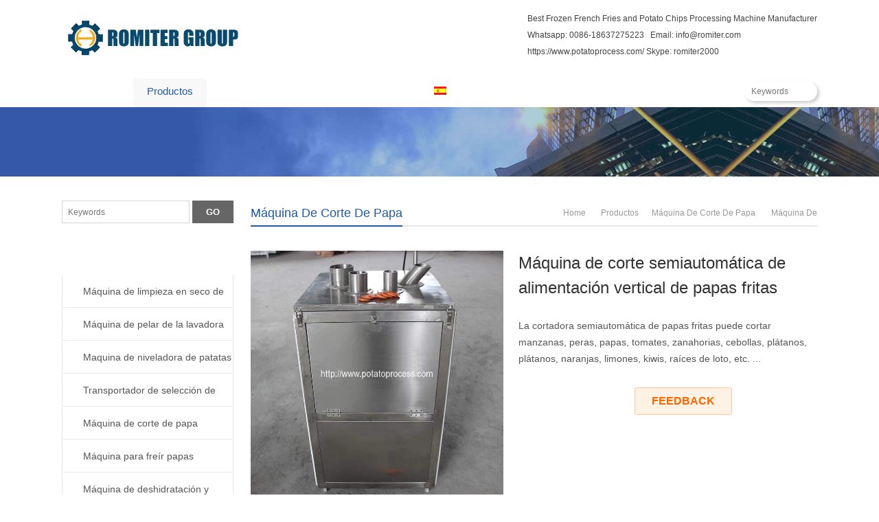

--- FILE ---
content_type: text/html; charset=UTF-8
request_url: https://www.potatoprocess.com/es/maquina-de-corte-semiautomatica-de-alimentacion-vertical-de-papas-fritas/
body_size: 42613
content:
<!DOCTYPE html>
<html dir="ltr" lang="es-ES" prefix="og: https://ogp.me/ns#">
<head><meta charset="UTF-8" /><script>if(navigator.userAgent.match(/MSIE|Internet Explorer/i)||navigator.userAgent.match(/Trident\/7\..*?rv:11/i)){var href=document.location.href;if(!href.match(/[?&]nowprocket/)){if(href.indexOf("?")==-1){if(href.indexOf("#")==-1){document.location.href=href+"?nowprocket=1"}else{document.location.href=href.replace("#","?nowprocket=1#")}}else{if(href.indexOf("#")==-1){document.location.href=href+"&nowprocket=1"}else{document.location.href=href.replace("#","&nowprocket=1#")}}}}</script><script>(()=>{class RocketLazyLoadScripts{constructor(){this.v="2.0.3",this.userEvents=["keydown","keyup","mousedown","mouseup","mousemove","mouseover","mouseenter","mouseout","mouseleave","touchmove","touchstart","touchend","touchcancel","wheel","click","dblclick","input","visibilitychange"],this.attributeEvents=["onblur","onclick","oncontextmenu","ondblclick","onfocus","onmousedown","onmouseenter","onmouseleave","onmousemove","onmouseout","onmouseover","onmouseup","onmousewheel","onscroll","onsubmit"]}async t(){this.i(),this.o(),/iP(ad|hone)/.test(navigator.userAgent)&&this.h(),this.u(),this.l(this),this.m(),this.k(this),this.p(this),this._(),await Promise.all([this.R(),this.L()]),this.lastBreath=Date.now(),this.S(this),this.P(),this.D(),this.O(),this.M(),await this.C(this.delayedScripts.normal),await this.C(this.delayedScripts.defer),await this.C(this.delayedScripts.async),this.F("domReady"),await this.T(),await this.j(),await this.I(),this.F("windowLoad"),await this.A(),window.dispatchEvent(new Event("rocket-allScriptsLoaded")),this.everythingLoaded=!0,this.lastTouchEnd&&await new Promise((t=>setTimeout(t,500-Date.now()+this.lastTouchEnd))),this.H(),this.F("all"),this.U(),this.W()}i(){this.CSPIssue=sessionStorage.getItem("rocketCSPIssue"),document.addEventListener("securitypolicyviolation",(t=>{this.CSPIssue||"script-src-elem"!==t.violatedDirective||"data"!==t.blockedURI||(this.CSPIssue=!0,sessionStorage.setItem("rocketCSPIssue",!0))}),{isRocket:!0})}o(){window.addEventListener("pageshow",(t=>{this.persisted=t.persisted,this.realWindowLoadedFired=!0}),{isRocket:!0}),window.addEventListener("pagehide",(()=>{this.onFirstUserAction=null}),{isRocket:!0})}h(){let t;function e(e){t=e}window.addEventListener("touchstart",e,{isRocket:!0}),window.addEventListener("touchend",(function i(o){Math.abs(o.changedTouches[0].pageX-t.changedTouches[0].pageX)<10&&Math.abs(o.changedTouches[0].pageY-t.changedTouches[0].pageY)<10&&o.timeStamp-t.timeStamp<200&&(o.target.dispatchEvent(new PointerEvent("click",{target:o.target,bubbles:!0,cancelable:!0,detail:1})),event.preventDefault(),window.removeEventListener("touchstart",e,{isRocket:!0}),window.removeEventListener("touchend",i,{isRocket:!0}))}),{isRocket:!0})}q(t){this.userActionTriggered||("mousemove"!==t.type||this.firstMousemoveIgnored?"keyup"===t.type||"mouseover"===t.type||"mouseout"===t.type||(this.userActionTriggered=!0,this.onFirstUserAction&&this.onFirstUserAction()):this.firstMousemoveIgnored=!0),"click"===t.type&&t.preventDefault(),this.savedUserEvents.length>0&&(t.stopPropagation(),t.stopImmediatePropagation()),"touchstart"===this.lastEvent&&"touchend"===t.type&&(this.lastTouchEnd=Date.now()),"click"===t.type&&(this.lastTouchEnd=0),this.lastEvent=t.type,this.savedUserEvents.push(t)}u(){this.savedUserEvents=[],this.userEventHandler=this.q.bind(this),this.userEvents.forEach((t=>window.addEventListener(t,this.userEventHandler,{passive:!1,isRocket:!0})))}U(){this.userEvents.forEach((t=>window.removeEventListener(t,this.userEventHandler,{passive:!1,isRocket:!0}))),this.savedUserEvents.forEach((t=>{t.target.dispatchEvent(new window[t.constructor.name](t.type,t))}))}m(){this.eventsMutationObserver=new MutationObserver((t=>{const e="return false";for(const i of t){if("attributes"===i.type){const t=i.target.getAttribute(i.attributeName);t&&t!==e&&(i.target.setAttribute("data-rocket-"+i.attributeName,t),i.target["rocket"+i.attributeName]=new Function("event",t),i.target.setAttribute(i.attributeName,e))}"childList"===i.type&&i.addedNodes.forEach((t=>{if(t.nodeType===Node.ELEMENT_NODE)for(const i of t.attributes)this.attributeEvents.includes(i.name)&&i.value&&""!==i.value&&(t.setAttribute("data-rocket-"+i.name,i.value),t["rocket"+i.name]=new Function("event",i.value),t.setAttribute(i.name,e))}))}})),this.eventsMutationObserver.observe(document,{subtree:!0,childList:!0,attributeFilter:this.attributeEvents})}H(){this.eventsMutationObserver.disconnect(),this.attributeEvents.forEach((t=>{document.querySelectorAll("[data-rocket-"+t+"]").forEach((e=>{e.setAttribute(t,e.getAttribute("data-rocket-"+t)),e.removeAttribute("data-rocket-"+t)}))}))}k(t){Object.defineProperty(HTMLElement.prototype,"onclick",{get(){return this.rocketonclick||null},set(e){this.rocketonclick=e,this.setAttribute(t.everythingLoaded?"onclick":"data-rocket-onclick","this.rocketonclick(event)")}})}S(t){function e(e,i){let o=e[i];e[i]=null,Object.defineProperty(e,i,{get:()=>o,set(s){t.everythingLoaded?o=s:e["rocket"+i]=o=s}})}e(document,"onreadystatechange"),e(window,"onload"),e(window,"onpageshow");try{Object.defineProperty(document,"readyState",{get:()=>t.rocketReadyState,set(e){t.rocketReadyState=e},configurable:!0}),document.readyState="loading"}catch(t){console.log("WPRocket DJE readyState conflict, bypassing")}}l(t){this.originalAddEventListener=EventTarget.prototype.addEventListener,this.originalRemoveEventListener=EventTarget.prototype.removeEventListener,this.savedEventListeners=[],EventTarget.prototype.addEventListener=function(e,i,o){o&&o.isRocket||!t.B(e,this)&&!t.userEvents.includes(e)||t.B(e,this)&&!t.userActionTriggered||e.startsWith("rocket-")||t.everythingLoaded?t.originalAddEventListener.call(this,e,i,o):t.savedEventListeners.push({target:this,remove:!1,type:e,func:i,options:o})},EventTarget.prototype.removeEventListener=function(e,i,o){o&&o.isRocket||!t.B(e,this)&&!t.userEvents.includes(e)||t.B(e,this)&&!t.userActionTriggered||e.startsWith("rocket-")||t.everythingLoaded?t.originalRemoveEventListener.call(this,e,i,o):t.savedEventListeners.push({target:this,remove:!0,type:e,func:i,options:o})}}F(t){"all"===t&&(EventTarget.prototype.addEventListener=this.originalAddEventListener,EventTarget.prototype.removeEventListener=this.originalRemoveEventListener),this.savedEventListeners=this.savedEventListeners.filter((e=>{let i=e.type,o=e.target||window;return"domReady"===t&&"DOMContentLoaded"!==i&&"readystatechange"!==i||("windowLoad"===t&&"load"!==i&&"readystatechange"!==i&&"pageshow"!==i||(this.B(i,o)&&(i="rocket-"+i),e.remove?o.removeEventListener(i,e.func,e.options):o.addEventListener(i,e.func,e.options),!1))}))}p(t){let e;function i(e){return t.everythingLoaded?e:e.split(" ").map((t=>"load"===t||t.startsWith("load.")?"rocket-jquery-load":t)).join(" ")}function o(o){function s(e){const s=o.fn[e];o.fn[e]=o.fn.init.prototype[e]=function(){return this[0]===window&&t.userActionTriggered&&("string"==typeof arguments[0]||arguments[0]instanceof String?arguments[0]=i(arguments[0]):"object"==typeof arguments[0]&&Object.keys(arguments[0]).forEach((t=>{const e=arguments[0][t];delete arguments[0][t],arguments[0][i(t)]=e}))),s.apply(this,arguments),this}}if(o&&o.fn&&!t.allJQueries.includes(o)){const e={DOMContentLoaded:[],"rocket-DOMContentLoaded":[]};for(const t in e)document.addEventListener(t,(()=>{e[t].forEach((t=>t()))}),{isRocket:!0});o.fn.ready=o.fn.init.prototype.ready=function(i){function s(){parseInt(o.fn.jquery)>2?setTimeout((()=>i.bind(document)(o))):i.bind(document)(o)}return t.realDomReadyFired?!t.userActionTriggered||t.fauxDomReadyFired?s():e["rocket-DOMContentLoaded"].push(s):e.DOMContentLoaded.push(s),o([])},s("on"),s("one"),s("off"),t.allJQueries.push(o)}e=o}t.allJQueries=[],o(window.jQuery),Object.defineProperty(window,"jQuery",{get:()=>e,set(t){o(t)}})}P(){const t=new Map;document.write=document.writeln=function(e){const i=document.currentScript,o=document.createRange(),s=i.parentElement;let n=t.get(i);void 0===n&&(n=i.nextSibling,t.set(i,n));const c=document.createDocumentFragment();o.setStart(c,0),c.appendChild(o.createContextualFragment(e)),s.insertBefore(c,n)}}async R(){return new Promise((t=>{this.userActionTriggered?t():this.onFirstUserAction=t}))}async L(){return new Promise((t=>{document.addEventListener("DOMContentLoaded",(()=>{this.realDomReadyFired=!0,t()}),{isRocket:!0})}))}async I(){return this.realWindowLoadedFired?Promise.resolve():new Promise((t=>{window.addEventListener("load",t,{isRocket:!0})}))}M(){this.pendingScripts=[];this.scriptsMutationObserver=new MutationObserver((t=>{for(const e of t)e.addedNodes.forEach((t=>{"SCRIPT"!==t.tagName||t.noModule||t.isWPRocket||this.pendingScripts.push({script:t,promise:new Promise((e=>{const i=()=>{const i=this.pendingScripts.findIndex((e=>e.script===t));i>=0&&this.pendingScripts.splice(i,1),e()};t.addEventListener("load",i,{isRocket:!0}),t.addEventListener("error",i,{isRocket:!0}),setTimeout(i,1e3)}))})}))})),this.scriptsMutationObserver.observe(document,{childList:!0,subtree:!0})}async j(){await this.J(),this.pendingScripts.length?(await this.pendingScripts[0].promise,await this.j()):this.scriptsMutationObserver.disconnect()}D(){this.delayedScripts={normal:[],async:[],defer:[]},document.querySelectorAll("script[type$=rocketlazyloadscript]").forEach((t=>{t.hasAttribute("data-rocket-src")?t.hasAttribute("async")&&!1!==t.async?this.delayedScripts.async.push(t):t.hasAttribute("defer")&&!1!==t.defer||"module"===t.getAttribute("data-rocket-type")?this.delayedScripts.defer.push(t):this.delayedScripts.normal.push(t):this.delayedScripts.normal.push(t)}))}async _(){await this.L();let t=[];document.querySelectorAll("script[type$=rocketlazyloadscript][data-rocket-src]").forEach((e=>{let i=e.getAttribute("data-rocket-src");if(i&&!i.startsWith("data:")){i.startsWith("//")&&(i=location.protocol+i);try{const o=new URL(i).origin;o!==location.origin&&t.push({src:o,crossOrigin:e.crossOrigin||"module"===e.getAttribute("data-rocket-type")})}catch(t){}}})),t=[...new Map(t.map((t=>[JSON.stringify(t),t]))).values()],this.N(t,"preconnect")}async $(t){if(await this.G(),!0!==t.noModule||!("noModule"in HTMLScriptElement.prototype))return new Promise((e=>{let i;function o(){(i||t).setAttribute("data-rocket-status","executed"),e()}try{if(navigator.userAgent.includes("Firefox/")||""===navigator.vendor||this.CSPIssue)i=document.createElement("script"),[...t.attributes].forEach((t=>{let e=t.nodeName;"type"!==e&&("data-rocket-type"===e&&(e="type"),"data-rocket-src"===e&&(e="src"),i.setAttribute(e,t.nodeValue))})),t.text&&(i.text=t.text),t.nonce&&(i.nonce=t.nonce),i.hasAttribute("src")?(i.addEventListener("load",o,{isRocket:!0}),i.addEventListener("error",(()=>{i.setAttribute("data-rocket-status","failed-network"),e()}),{isRocket:!0}),setTimeout((()=>{i.isConnected||e()}),1)):(i.text=t.text,o()),i.isWPRocket=!0,t.parentNode.replaceChild(i,t);else{const i=t.getAttribute("data-rocket-type"),s=t.getAttribute("data-rocket-src");i?(t.type=i,t.removeAttribute("data-rocket-type")):t.removeAttribute("type"),t.addEventListener("load",o,{isRocket:!0}),t.addEventListener("error",(i=>{this.CSPIssue&&i.target.src.startsWith("data:")?(console.log("WPRocket: CSP fallback activated"),t.removeAttribute("src"),this.$(t).then(e)):(t.setAttribute("data-rocket-status","failed-network"),e())}),{isRocket:!0}),s?(t.fetchPriority="high",t.removeAttribute("data-rocket-src"),t.src=s):t.src="data:text/javascript;base64,"+window.btoa(unescape(encodeURIComponent(t.text)))}}catch(i){t.setAttribute("data-rocket-status","failed-transform"),e()}}));t.setAttribute("data-rocket-status","skipped")}async C(t){const e=t.shift();return e?(e.isConnected&&await this.$(e),this.C(t)):Promise.resolve()}O(){this.N([...this.delayedScripts.normal,...this.delayedScripts.defer,...this.delayedScripts.async],"preload")}N(t,e){this.trash=this.trash||[];let i=!0;var o=document.createDocumentFragment();t.forEach((t=>{const s=t.getAttribute&&t.getAttribute("data-rocket-src")||t.src;if(s&&!s.startsWith("data:")){const n=document.createElement("link");n.href=s,n.rel=e,"preconnect"!==e&&(n.as="script",n.fetchPriority=i?"high":"low"),t.getAttribute&&"module"===t.getAttribute("data-rocket-type")&&(n.crossOrigin=!0),t.crossOrigin&&(n.crossOrigin=t.crossOrigin),t.integrity&&(n.integrity=t.integrity),t.nonce&&(n.nonce=t.nonce),o.appendChild(n),this.trash.push(n),i=!1}})),document.head.appendChild(o)}W(){this.trash.forEach((t=>t.remove()))}async T(){try{document.readyState="interactive"}catch(t){}this.fauxDomReadyFired=!0;try{await this.G(),document.dispatchEvent(new Event("rocket-readystatechange")),await this.G(),document.rocketonreadystatechange&&document.rocketonreadystatechange(),await this.G(),document.dispatchEvent(new Event("rocket-DOMContentLoaded")),await this.G(),window.dispatchEvent(new Event("rocket-DOMContentLoaded"))}catch(t){console.error(t)}}async A(){try{document.readyState="complete"}catch(t){}try{await this.G(),document.dispatchEvent(new Event("rocket-readystatechange")),await this.G(),document.rocketonreadystatechange&&document.rocketonreadystatechange(),await this.G(),window.dispatchEvent(new Event("rocket-load")),await this.G(),window.rocketonload&&window.rocketonload(),await this.G(),this.allJQueries.forEach((t=>t(window).trigger("rocket-jquery-load"))),await this.G();const t=new Event("rocket-pageshow");t.persisted=this.persisted,window.dispatchEvent(t),await this.G(),window.rocketonpageshow&&window.rocketonpageshow({persisted:this.persisted})}catch(t){console.error(t)}}async G(){Date.now()-this.lastBreath>45&&(await this.J(),this.lastBreath=Date.now())}async J(){return document.hidden?new Promise((t=>setTimeout(t))):new Promise((t=>requestAnimationFrame(t)))}B(t,e){return e===document&&"readystatechange"===t||(e===document&&"DOMContentLoaded"===t||(e===window&&"DOMContentLoaded"===t||(e===window&&"load"===t||e===window&&"pageshow"===t)))}static run(){(new RocketLazyLoadScripts).t()}}RocketLazyLoadScripts.run()})();</script>

<meta name="viewport" content="width=device-width,initial-scale=1.0">
<title>Máquina de corte semiautomática de alimentación vertical de papas fritas | Potato Processing Machine Manufacturer and Supplier - Potato Processing Machine Manufacturer and Supplier</title>
<style id="rocket-critical-css">article,aside,header,nav{display:block}html{-ms-text-size-adjust:100%;-webkit-text-size-adjust:100%}a{background:transparent}b{font-weight:bold}img{border:0;vertical-align:middle;max-width:100%;height:auto}input{font-family:inherit;font-size:100%;margin:0;outline:0}input{line-height:normal}input[type="submit"]{-webkit-appearance:button}input::-moz-focus-inner{border:0;padding:0}body,div,ul,li,h1,h3,p,span,form,input{margin:0 auto;padding:0;border:0}@-webkit-keyframes fadeInLeft{0%{opacity:0;-webkit-transform:translateX(-20px);transform:translateX(-20px)}100%{opacity:1;-webkit-transform:translateX(0);transform:translateX(0)}}@keyframes fadeInLeft{0%{opacity:0;-webkit-transform:translateX(-20px);-ms-transform:translateX(-20px);transform:translateX(-20px)}100%{opacity:1;-webkit-transform:translateX(0);-ms-transform:translateX(0);transform:translateX(0)}}.fadeInLeft{-webkit-animation-name:fadeInLeft;animation-name:fadeInLeft}body{color:#444;background:#fff;font:12px/24px "Open Sans",Verdana,Tahoma,Arial,Helvetica,Sans-Serif}ul,li{list-style:none}input{font-size:12px}h1,h3{font-weight:normal}h1{font-size:28px}h3{font-size:16px}.inner{width:1100px;overflow:hidden}.clearfix{clear:both;font-size:1px;width:1px;height:0;visibility:hidden;margin-top:0px!important;*margin-top:-1px;line-height:0}a:link,a:visited{color:#444;outline:0;text-decoration:none}.header{padding:15px 0;background:#fff url(https://www.potatoprocess.com/wp-content/themes/WPGroupTrade-Blue-en/images/header.jpg) repeat-x right 0;clear:both;*position:relative;*z-index:1}.header img{display:block}.logo{float:left}.rtbox{float:right}.nav-box{margin:0 auto;width:100%;height:46px;background:#225aa7 url(https://www.potatoprocess.com/wp-content/themes/WPGroupTrade-Blue-en/images/menu-shadow.png) repeat-x 0 bottom}.nav-container{*position:relative;*z-index:9999}.navbar{overflow:visible;position:relative}#mobile-nav{display:none}.main-menu{padding-top:4px;height:42px;font-size:15px;color:#333;position:relative;overflow:visible}.navi{position:relative;z-index:9999}.navi li{float:left;padding:0 8px;white-space:nowrap;background:url(https://www.potatoprocess.com/wp-content/themes/WPGroupTrade-Blue-en/images/menu.png) no-repeat 0 -138px;position:relative}.navi li a:link,.navi li a:visited{padding:0 20px;height:42px;line-height:38px;color:#fff;display:block;filter:alpha(opacity=90);-moz-opacity:0.9;opacity:0.9;border-radius:3px 3px 0 0;-moz-border-radius:3px 3px 0 0;-webkit-border-radius:3px 3px 0 0}.navi li.current-post-parent a,.navi li.current-post-ancestor a,.navi li.current-menu-parent a{color:#225aa7;background:#f8f8f8;filter:alpha(opacity=100);-moz-opacity:1;opacity:1}.navi li ul{position:absolute;top:42px;left:8px;z-index:999;padding:0;width:280px;background:#fff;display:none}.navi li ul li{float:none;padding:0;line-height:38px;font-size:13px;border-bottom:1px solid #eee;background:#fff}.navi li ul li a:link,.navi li ul li a:visited{padding:0 20px;height:38px;color:#666;filter:alpha(opacity=100);-moz-opacity:1;opacity:1}.navi li.current-post-ancestor ul li a{color:#666;background:none}.toggle-search{float:right;margin-top:-37px;width:200px}.toggle-search #searchform{padding:0;height:auto;background:none;position:relative}.toggle-search #searchform #ls{padding:2px 10px;width:86px;height:24px;line-height:24px;border:none;background:#fff;border-radius:50px;-moz-border-radius:50px;-webkit-border-radius:50px;position:absolute;right:0;top:0;z-index:9;-moz-box-shadow:3px 3px 5px rgba(0,0,0,.2);-webkit-box-shadow:3px 3px 5px rgba(0,0,0,.2);box-shadow:3px 3px 5px rgba(0,0,0,.2)}.toggle-search #searchform #searchsubmit{padding:0;width:30px;height:28px;text-indent:-9999px;border:none;background:#bbb url(https://www.potatoprocess.com/wp-content/themes/WPGroupTrade-Blue-en/images/icon-mo.png) no-repeat center 8px;border-radius:50px;-moz-border-radius:50px;-webkit-border-radius:50px;position:absolute;right:0;top:0;z-index:999}.banner-shadow{width:100%;height:25px;background:url(https://www.potatoprocess.com/wp-content/themes/WPGroupTrade-Blue-en/images/shadow.png) repeat;overflow:hidden}.banner{width:100%;height:auto;text-align:center;background:#eee;overflow:hidden;position:relative}.banner img{width:100%;display:block}.container{padding:10px 0 20px;background:#fff;overflow:visible;clear:both}.column-fluid{float:right;width:100%}.content{margin-left:275px;overflow:hidden}.breadcrumb{float:right;color:#999;max-width:50%;*width:250px;height:24px;text-align:right;overflow:hidden}.breadcrumb i{padding:0 8px;background:url(https://www.potatoprocess.com/wp-content/themes/WPGroupTrade-Blue-en/images/icon.gif) no-repeat 7px -39px}.breadcrumb a:link,.breadcrumb a:visited{color:#999}.breadcrumb a#hp{padding-left:18px;background:url(https://www.potatoprocess.com/wp-content/themes/WPGroupTrade-Blue-en/images/icon.gif) no-repeat 0 -157px;*background-position:0 -159px}.cur-title{margin-bottom:35px;height:36px;line-height:36px;border-bottom:2px solid #e8e8e8;text-transform:capitalize}.cur-title span{padding-left:4px;color:#999}.cur-title b{font-size:18px;font-weight:normal;border-bottom:2px solid #225aa7;color:#225aa7;display:inline-block}.cur-title b a{color:#225aa7;text-decoration:none}.post{overflow:hidden}.post .post-title{margin-bottom:6px;line-height:40px;font-size:28px;text-align:center;color:#333}.postmeta{margin-bottom:25px;padding-bottom:8px;border-bottom:1px solid #eee;color:#999;text-align:center}.postmeta a:link,.postmeta a:visited{color:#999}.entry{font-size:14px;overflow:hidden}.entry p{margin-bottom:20px}.entry img{margin-bottom:15px;max-width:100%;height:auto}.alignnone{float:none;margin-left:auto;margin-right:auto;clear:both}.sidebar{float:left;margin-right:-250px;width:250px;color:#666;overflow:visible}.sidebar h3{padding-left:14px;line-height:36px;font-size:14px;font-weight:700;border-top:1px solid #ccc;color:#444;background:#f5f5f5;border-radius:4px 4px 0 0;-moz-border-radius:4px 4px 0 0;-webkit-border-radius:4px 4px 0 0}.sidebar ul li{margin-bottom:20px}.sidebar ul li ul{padding:10px;border:1px solid #f6f6f6;border-top:none;overflow:hidden}.sidebar ul li ul li{margin:5px auto 0;padding-left:12px;height:24px;background:url(https://www.potatoprocess.com/wp-content/themes/WPGroupTrade-Blue-en/images/icon.gif) no-repeat 0 10px;overflow:hidden}.sidebar ul li div{line-height:28px;border:1px solid #f6f6f6;border-top:none;overflow:hidden}.sidebar ul li.widget_nav_menu{-moz-border-radius-topleft:3px;-webkit-border-top-left-radius:4px;border-top-left-radius:4px;-moz-border-radius-topright:3px;-webkit-border-top-right-radius:4px;border-top-right-radius:4px}.sidebar ul li.widget_nav_menu h3{padding:10px 0;text-align:center;font-size:20px;font-weight:normal;border:none;color:#fff;background:#225aa7 url(https://www.potatoprocess.com/wp-content/themes/WPGroupTrade-Blue-en/images/menu-shadow.png) repeat-x 0 bottom}.sidebar ul li.widget_nav_menu div{padding:0;border:none;background:none}.sidebar ul li.widget_nav_menu ul{padding:0;font-size:14px;border:none;background:none;overflow:visible}.sidebar ul li.widget_nav_menu ul li{margin:0;padding:0;height:auto;border-top:1px solid #fff;background:none;overflow:visible;position:relative}.sidebar ul li.widget_nav_menu ul li:first-child{border-top:none}.sidebar ul li.widget_nav_menu ul li a:link,.sidebar ul li.widget_nav_menu ul li a:visited{height:46px;line-height:46px;text-indent:30px;border-bottom:1px solid #e9e9e9;border-left:1px solid #e6e6e6;border-right:1px solid #e6e6e6;color:#555;background:#f4f4f4 url(https://www.potatoprocess.com/wp-content/themes/WPGroupTrade-Blue-en/images/icon.gif) no-repeat 0 -371px;display:block;overflow:hidden}.sidebar ul li.widget_search .searchInput{padding:4px 8px 3px;width:168px;height:24px;line-height:24px;border:1px solid #D6D6D6;color:#666;background:#fff}.sidebar ul li.widget_search .searchBtn{float:right;*float:none;width:60px;height:33px;*line-height:30px;font-size:13px;font-weight:bold;text-align:center;text-indent:0;border:none;color:#fff;background:#666;position:static}.cs-inner{padding:60px 5px 0 10px;background:url(https://www.potatoprocess.com/wp-content/themes/WPGroupTrade-Blue-en/images/cs.gif) no-repeat 0 -120px;display:none}.cs-inner img{margin-bottom:10px}.mobi-bar{width:100%;font-size:1em;text-align:center;background:#333;overflow:hidden;display:none;position:fixed;bottom:0;left:0;z-index:9999}.mobi-bar li{float:left;width:25%}.mobi-bar li i{font-style:normal}.mobi-bar li a{padding-top:25px;border-left:1px solid #383838;border-right:1px solid #2b2b2b;color:#eee;background-image:url(https://www.potatoprocess.com/wp-content/themes/WPGroupTrade-Blue-en/images/icon-mobi.png);background-repeat:no-repeat;display:block}.mobi-bar li.mobi-map a{background-position:center 6px}.mobi-bar li.mobi-phone a{background-position:center -67px}.mobi-bar li.mobi-email a{background-position:center -134px}.mobi-bar li.mobi-chat a{background-position:center -202px}.mobi-bar li:first-child a{border-left:none}.mobi-bar li:last-child a{border-right:none}@media only screen and (max-width:1024px){.inner{width:980px}.navi li{padding:0 8px}.navi li a:link,.navi li a:visited{padding:0 10px}.toggle-search{width:160px}}@media only screen and (min-width:769px) and (max-width:959px){.inner{width:96%}.nav-box{margin:0 auto;height:auto}.navi li a:link,.navi li a:visited{padding:0 6px}.container{padding:20px 2%;border:none;border-bottom:1px solid #ebebeb}.container,.content{float:none;margin:0 auto}.sidebar{display:none}}@media only screen and (max-width:768px){.inner{width:96%}.header{margin:0 auto;padding:0;min-height:60px}.header .inner{width:100%;overflow:visible;position:relative}.rtbox{display:none}.logo{position:absolute;top:0;left:2%;height:60px;line-height:60px;z-index:9999999}.logo img{width:180px;display:inline-block}#mobile-nav{display:block;position:relative}.nav-box{height:auto;background:none}.navbar,.main-menu{width:100%}#mobile-nav #mobile-so{margin-top:0;width:44px;height:44px;background-image:url(https://www.potatoprocess.com/wp-content/themes/WPGroupTrade-Blue-en/images/icon-mo.png);background-repeat:no-repeat;background-position:center -91px;display:inline-block;position:absolute;top:8px;right:10px;z-index:99999}.toggle-search{margin:0 auto;padding:12px 0;height:40px;width:100%;background:#225aa7;display:none;position:absolute;top:0;z-index:9999}.toggle-search #searchform{margin:0 auto;width:96%}.toggle-search #searchform #searchsubmit{right:-1px;width:42px;height:40px;background-position:center 13px}.toggle-search #searchform #ls{padding:2px 5%;width:90%;height:36px;line-height:36px}.container,.content{float:none;margin:0 auto}.container{padding:20px 2%;border:none;border-bottom:1px solid #ebebeb}.banner-shadow,.breadcrumb,.sidebar{display:none}.cur-title{text-align:center}.entry{font-size:16px;line-height:32px}.entry p{margin-bottom:20px}.mobi-bar{display:block}}ul{box-sizing:border-box}:root{--wp--preset--font-size--normal:16px;--wp--preset--font-size--huge:42px}.wpml-ls-menu-item .wpml-ls-flag{display:inline;vertical-align:baseline}*::after,*::before{-webkit-touch-callout:none}html{-webkit-touch-callout:none}img{-webkit-touch-callout:none}:root{--swiper-theme-color:#007aff}:root{--swiper-navigation-size:44px}:root{--jp-carousel-primary-color:#fff;--jp-carousel-primary-subtle-color:#999;--jp-carousel-bg-color:#000;--jp-carousel-bg-faded-color:#222;--jp-carousel-border-color:#3a3a3a}:root{--jetpack--contact-form--border:1px solid #8c8f94;--jetpack--contact-form--border-color:#8c8f94;--jetpack--contact-form--border-size:1px;--jetpack--contact-form--border-style:solid;--jetpack--contact-form--border-radius:0px;--jetpack--contact-form--input-padding:16px}</style>
<link rel="shortcut icon" href="https://www.potatoprocess.com/wp-content/uploads/2019/04/favicon.ico" />
<link rel="alternate" type="application/rss+xml" title="Potato Processing Machine Manufacturer and Supplier RSS Feed" href="https://www.potatoprocess.com/es/feed/" />
<link rel="pingback" href="https://www.potatoprocess.com/xmlrpc.php" />
<link data-minify="1" rel="preload" href="https://www.potatoprocess.com/wp-content/cache/background-css/1/www.potatoprocess.com/wp-content/cache/min/1/wp-content/themes/WPGroupTrade-Blue-en/style.css?ver=1764311017&wpr_t=1767954222" data-rocket-async="style" as="style" onload="this.onload=null;this.rel='stylesheet'" onerror="this.removeAttribute('data-rocket-async')"  type="text/css" media="screen" />
<script type="rocketlazyloadscript" data-rocket-type="text/javascript" data-rocket-src="https://www.potatoprocess.com/wp-content/themes/WPGroupTrade-Blue-en/js/wow.min.js" data-rocket-defer defer></script>
<script type="rocketlazyloadscript" data-rocket-type="text/javascript">new WOW().init();</script>
    <style>
        .pro-wccp:before {
            content: "\f160";
            top: 3px;
        }
        .pro-wccp:before{
            color:#02CA03 !important
        }
        .pro-wccp {
            transform: rotate(45deg);
        }
    </style>
    <script type="rocketlazyloadscript" id="wccp_pro_disable_selection">

var image_save_msg = 'You are not allowed to save images!';

var no_menu_msg = 'Context menu disabled!';

var smessage = "Alert: Content selection is disabled!!";


"use strict";
/* This because search property "includes" does not supported by IE*/
if (!String.prototype.includes) {
String.prototype.includes = function(search, start) {
  if (typeof start !== 'number') {
	start = 0;
  }

  if (start + search.length > this.length) {
	return false;
  } else {
	return this.indexOf(search, start) !== -1;
  }
};
}
/*////////////////////////////////////*/
let canCall = true;

function call_disable_copy_WithDelay(e) {
  if (canCall) {
    canCall = false;
    disable_copy(e);
    setTimeout(() => {
      canCall = true;
    }, 1000);
  }
}

function disable_copy(e)
{
	window.wccp_pro_iscontenteditable_flag = false;
	
	wccp_pro_log_to_console_if_allowed("disable_copy");
	
	var e = e || window.event; // also there is no e.target property in IE. instead IE uses window.event.srcElement
  	
	var target = e.target || e.srcElement;

	var elemtype = e.target.nodeName;
	
	elemtype = elemtype.toUpperCase();
	
	if (apply_class_exclusion(e) == "Yes") return true;

	if(wccp_pro_iscontenteditable(e) == true) {return true;}
	
	if(is_content_editable_element(current_clicked_element) == true)
	{
		return true;
	}
	else
	{
		if (smessage !== "" && e.detail == 2)
			show_wccp_pro_message(smessage);
		
		if (isSafari)
		{
			return true;
		}
		else
		{
			//wccp_pro_clear_any_selection();
			
			return false;
		}
	}
	
	/*disable context menu when shift + right click is pressed*/
	var shiftPressed = 0;
	
	var evt = e?e:window.event;
	
	if (parseInt(navigator.appVersion)>3) {
		
		if (document.layers && navigator.appName=="Netscape")
			
			shiftPressed = (e.modifiers-0>3);
			
		else
			
			shiftPressed = e.shiftKey;
			
		if (shiftPressed) {
			
			if (smessage !== "") show_wccp_pro_message(smessage);
			
			var isFirefox = typeof InstallTrigger !== 'undefined';   /* Firefox 1.0+ */
			
			if (isFirefox) {
			evt.cancelBubble = true;
			if (evt.stopPropagation) evt.stopPropagation();
			if (evt.preventDefault()) evt.preventDefault();
			show_wccp_pro_message (smessage);
			wccp_pro_clear_any_selection();
			return false;
			}
			
			wccp_pro_clear_any_selection();
			return false;
		}
	}
	
	if(e.which === 2 ){
	var clickedTag_a = (e==null) ? event.srcElement.tagName : e.target.tagName;
	   show_wccp_pro_message(smessage);
       wccp_pro_clear_any_selection(); return false;
    }
	var isSafari = /Safari/.test(navigator.userAgent) && /Apple Computer/.test(navigator.vendor);
	var checker_IMG = 'checked';
	if (elemtype == "IMG" && checker_IMG == 'checked' && e.detail == 2) {show_wccp_pro_message(alertMsg_IMG);wccp_pro_clear_any_selection();return false;}

    //elemtype must be merged by elemtype checker on function disable_copy & disable_hot_keys
	if (is_content_editable_element(elemtype) == false)
	{
		if (smessage !== "" && e.detail == 2)
			show_wccp_pro_message(smessage);
		
		if (isSafari)
		{
			return true;
		}
		else
		{
			wccp_pro_clear_any_selection(); return false;
		}
	}
	else
	{
		return true;
	}
}
////////////////////////////
function disable_copy_ie()
{
	wccp_pro_log_to_console_if_allowed("disable_copy_ie_function_started");
	
	var e = e || window.event;
	/*also there is no e.target property in IE.*/
	/*instead IE uses window.event.srcElement*/
  	var target = e.target || e.srcElement;
	
	var elemtype = window.event.srcElement.nodeName;
	
	elemtype = elemtype.toUpperCase();

	if(wccp_pro_iscontenteditable(e) == true) return true;
	
	if (apply_class_exclusion(e) == "Yes") return true;
	
	if (elemtype == "IMG") {show_wccp_pro_message(alertMsg_IMG);return false;}
	
	//elemtype must be merged by elemtype checker on function disable_copy & disable_hot_keys
	if (is_content_editable_element(elemtype) == false)
	{
		return false;
	}
}
function disable_drag_text(e)
{
	wccp_pro_log_to_console_if_allowed("disable_drag_text");
	
	/*var isSafari = /Safari/.test(navigator.userAgent) && /Apple Computer/.test(navigator.vendor);*/
	/*if (isSafari) {show_wccp_pro_message(alertMsg_IMG);return false;}*/
	
	var e = e || window.event; // also there is no e.target property in IE. instead IE uses window.event.srcElement*/
  	
	var target = e.target || e.srcElement;
	
	/*For contenteditable tags*/
	
	if (apply_class_exclusion(e) == "Yes") return true;

	var elemtype = e.target.nodeName;
	
	elemtype = elemtype.toUpperCase();
	
	var disable_drag_text_drop = 'checked';
	
	if (disable_drag_text_drop != "checked")  return true;
	
	if (window.location.href.indexOf("/user/") > -1) {
      return true; /*To allow users to drag & drop images when editing thier profiles*/
    }
	
	return false;
}

/*/////////////////special for safari Start////////////////*/
var onlongtouch;

var timer;

var touchduration = 1000; /*length of time we want the user to touch before we do something*/

var elemtype = "";

function touchstart(e)
{
	wccp_pro_log_to_console_if_allowed("touchstart");
	
	e = e || window.event;// also there is no e.target property in IE. instead IE uses window.event.srcElement
	
	var target = e.target || e.srcElement;

	var elemtype = e.target.nodeName;
	
	elemtype = elemtype.toUpperCase();
	
	//if (elemtype == "A") return;

	if (apply_class_exclusion(elemtype) == 'Yes') return;
	/*also there is no e.target property in IE.*/
	/*instead IE uses window.event.srcElement*/
	
	if(!wccp_pro_is_passive()) e.preventDefault();
	if (!timer) {
		timer = setTimeout(onlongtouch, touchduration);
	}
}

function touchend()
{
	wccp_pro_log_to_console_if_allowed("touchend");
	
    /*stops short touches from firing the event*/
    if (timer) {
        clearTimeout(timer);
        timer = null;
    }
	onlongtouch();
}

onlongtouch = function(e)/*this will clear the current selection if any_not_editable_thing selected*/
{
	wccp_pro_log_to_console_if_allowed("onlongtouch");
	
	if (is_content_editable_element(elemtype) == false)
	{
		if (window.getSelection) {
			if (window.getSelection().empty) { /*Chrome*/
			window.getSelection().empty();
			} else if (window.getSelection().removeAllRanges) {  /*Firefox*/
			window.getSelection().removeAllRanges();
			}
		} else if (document.selection) {  /*IE?*/
			var textRange = document.body.createTextRange();
			textRange.moveToElementText(element);
			textRange.select();

			document.selection.empty();
		}
		return false;
	}
};

document.addEventListener("DOMContentLoaded", function(event)
	{ 
		window.addEventListener("touchstart", touchstart, false);
		window.addEventListener("touchend", touchend, false);
	});


function wccp_pro_is_passive()
{
	wccp_pro_log_to_console_if_allowed("wccp_pro_is_passive");
	
	var cold = false,
	hike = function() {};

	try {
	var aid = Object.defineProperty({}, 'passive', {
	get() {cold = true}
	});
	window.addEventListener('test', hike, aid);
	window.removeEventListener('test', hike, aid);
	} catch (e) {}

	return cold;
}
/*/////////////////////////////////////////////////////////////////*/
function reEnable()
{
	return true;
}

if(navigator.userAgent.indexOf('MSIE')==-1) //If not IE
{
	document.ondragstart = disable_drag_text;
	document.onselectstart = call_disable_copy_WithDelay;
	document.onselectionchange = call_disable_copy_WithDelay;
	//document.onmousedown = disable_copy;
	//document.addEventListener('click', disable_copy, false);
	//document.addEventListener('click', set_current_clicked_element, false);
	document.addEventListener('mousedown', set_current_clicked_element, false);
	//document.onclick = reEnable;
}else
{
	document.onselectstart = disable_copy_ie;
}

var current_clicked_element = "";

var current_clicked_object = null;

function set_current_clicked_element(e)
{
	var e = e || window.event; // also there is no e.target property in IE. instead IE uses window.event.srcElement
  	
	var target = e.target || e.srcElement;

	var elemtype = e.target.nodeName;
	
	elemtype = elemtype.toUpperCase();
	
	current_clicked_element = elemtype;
	
	wccp_pro_log_to_console_if_allowed("current_clicked_element = " + current_clicked_element, arguments.callee.name);
}
</script>
	<script type="rocketlazyloadscript" id="wccp_pro_css_disable_selection">
	function wccp_pro_msieversion() 
		{
			var ua = window.navigator.userAgent;
			var msie = ua.indexOf("MSIE");
			var msie2 = ua.indexOf("Edge");
			var msie3 = ua.indexOf("Trident");

		if (msie > -1 || msie2 > -1 || msie3 > -1) // If Internet Explorer, return version number
		{
			return "IE";
		}
		else  // If another browser, return 0
		{
			return "otherbrowser";
		}
	}
    
	var e = document.getElementsByTagName('H1')[0];
	if(e && wccp_pro_msieversion() == "IE")
	{
		e.setAttribute('unselectable',"on");
	}
	</script>
<script type="rocketlazyloadscript" id="wccp_pro_disable_hot_keys">window.addEventListener('DOMContentLoaded', function() {
/*****************For contenteditable tags***************/
var wccp_pro_iscontenteditable_flag = false;

function wccp_pro_iscontenteditable(e)
{
	var e = e || window.event; // also there is no e.target property in IE. instead IE uses window.event.srcElement
  	
	var target = e.target || e.srcElement;
	
	var iscontenteditable = "false";
		
	if(typeof target.getAttribute!="undefined" )
	{
		iscontenteditable = target.getAttribute("contenteditable"); // Return true or false as string
		
		if(typeof target.hasAttribute!="undefined")
		{
			if(target.hasAttribute("contenteditable"))
				iscontenteditable = true;
		}
	}
	
	wccp_pro_log_to_console_if_allowed("iscontenteditable:" + iscontenteditable);
	
	var iscontenteditable2 = false;
	
	if(typeof target.isContentEditable!="undefined" ) iscontenteditable2 = target.isContentEditable; // Return true or false as boolean

	if(target.parentElement !=null) iscontenteditable2 = target.parentElement.isContentEditable;
	
	if (iscontenteditable == "true" || iscontenteditable == true || iscontenteditable2 == true)
	{
		if(typeof target.style!="undefined" ) target.style.cursor = "text";
		
		wccp_pro_iscontenteditable_flag = true;
		
		wccp_pro_log_to_console_if_allowed("wccp_pro_iscontenteditable: true");
		
		return true;
	}
	wccp_pro_log_to_console_if_allowed("wccp_pro_iscontenteditable: false");
}
/******************************************************/
function wccp_pro_clear_any_selection()
{
	if(window.wccp_pro_iscontenteditable_flag == true) return;
	
	wccp_pro_log_to_console_if_allowed("wccp_pro_clear_any_selection");
	
	var myName = wccp_pro_clear_any_selection.caller.toString();
	
	myName = myName.substr('function '.length);
	
	myName = myName.substr(0, myName.indexOf('('));

	wccp_pro_log_to_console_if_allowed("called_by: " + myName);
	
	if (window.getSelection)
	{
		if (window.getSelection().empty)
		{  // Chrome
			window.getSelection().empty();
		} else if (window.getSelection().removeAllRanges) 
		{  // Firefox
			window.getSelection().removeAllRanges();
		}
	} else if (document.selection)
	{  // IE?
		document.selection.empty();
	}
	
	//show_wccp_pro_message("You are not allowed to make this operation");
}


/*Is content_editable element*/
function is_content_editable_element(element_name = "")
{
	if (element_name == "TEXT" || element_name == "#TEXT" || element_name == "TEXTAREA" || element_name == "INPUT" || element_name == "PASSWORD" || element_name == "SELECT" || element_name == "OPTION" || element_name == "EMBED" || element_name == "CODE" || element_name == "CODEBLOCK_WCCP")
	{
		wccp_pro_log_to_console_if_allowed("is_content_editable_element: true >>" + element_name);
		
		return true;
	}
	wccp_pro_log_to_console_if_allowed("is_content_editable_element: false >>" + element_name);
	
	return false;
}
/*Is selection enabled element*/
/*
function is_selection_enabled_element(element_name = "")
{
	if (is_content_editable_element == true)
	{
		wccp_pro_log_to_console_if_allowed("is_selection_enabled_element: true >>" + element_name);
		
		return true;
	}
	wccp_pro_log_to_console_if_allowed("is_selection_enabled_element: false >>" + element_name);
	
	return false;
}
*/
/*Hot keys function  */
function disable_hot_keys(e)
{
	wccp_pro_log_to_console_if_allowed("disable_hot_keys");
	
	e = e || window.event;
	
	//console.log(e);
	
	if (!e) return;
	
	var key;

		if(window.event)
			  key = window.event.keyCode;     /*IE*/
		else if (e.hasOwnProperty("which")) key = e.which;     /*firefox (97)*/

	wccp_pro_log_to_console_if_allowed("Data:", key);
	
			
		if (key == 123 || (e.ctrlKey && e.shiftKey && e.keyCode == 'J'.charCodeAt(0)) )//F12 chrome developer key disable
		{
			show_wccp_pro_message('You are not allowed to do this action on the current page!!');
			
			return false;
		}
		
	var elemtype = e.target.tagName;
	
	elemtype = elemtype.toUpperCase();
	
	var sel = getSelectionTextAndContainerElement();
	
	if(elemtype == "BODY" && sel.text != "") elemtype = sel.containerElement.tagName; /* no need for it when tag name is BODY, so we get the selected text tag name */

	/*elemtype must be merged by elemtype checker on function disable_copy & disable_copy_ie*/
	if (is_content_editable_element(elemtype) == true)
	{
		elemtype = 'TEXT';
	}
	
	if(wccp_pro_iscontenteditable(e) == true) elemtype = 'TEXT';
	
		if (key == 44)/*For any emement type, text elemtype is not excluded here, (prntscr (44)*/
		{
			copyTextToClipboard("");
			show_wccp_pro_message('You are not allowed to do this action on the current page!!');
			return false;
		}	
	if (e.ctrlKey || e.metaKey)
	{
		if (elemtype!= 'TEXT' && (key == 97 || key == 99 || key == 120 || key == 26 || key == 43))
		{
			 show_wccp_pro_message('Alert: You are not allowed to copy content or view source');
			 return false;
		}
		if (elemtype!= 'TEXT')
		{
						
			if (key == 65)
			{
				show_wccp_pro_message('You are not allowed to do this action on the current page!!');
				return false;
			}			
						
			if (key == 67)
			{
				show_wccp_pro_message('You are not allowed to do this action on the current page!!');
				return false;
			}			
						
			if (key == 88)
			{
				show_wccp_pro_message('You are not allowed to do this action on the current page!!');
				return false;
			}			
						
			if (key == 86)
			{
				show_wccp_pro_message('You are not allowed to do this action on the current page!!');
				return false;
			}		}
				
		if (key == 85)
		{
			show_wccp_pro_message('You are not allowed to do this action on the current page!!');
			return false;
		}		
				if (key == 80)
		{
			show_wccp_pro_message('You are not allowed to do this action on the current page!!');
			return false;
		}		
				if (key == 44)
		{
			copyTextToClipboard("no");
			show_wccp_pro_message('You are not allowed to do this action on the current page!!');
			return false;
		}		
		
					if (key == 73)//F12 chrome developer key disable
			{
				show_wccp_pro_message('You are not allowed to do this action on the current page!!');
				return false;
			}
				
				
		if (key == 83)
		{
			show_wccp_pro_message('You are not allowed to do this action on the current page!!');
			return false;
		}    }
return true;
}


window.addEventListener('load', function (){
	if(window.Zepto || !window.jQuery) jQuery =  $;
	jQuery(document).ready(function() {
	  jQuery(document).bind("keyup keydown", disable_hot_keys);
	});
});

});</script>
<style>
.wccp_pro_copy_code_button
{
	line-height: 6px;
	width: auto;
	font-size: 8pt;
	font-family: tahoma;
	margin-top: 1px;
	position:absolute;
	top:0;
	right:0;
	border-radius: 4px;
	opacity: 100%;
}
.wccp_pro_copy_code_button:hover
{
	opacity: 100%;
}

.wccp_pro_copy_code_button[disabled]
{
	opacity: 40%;
}
code,pre
{
	overflow: visible;
	white-space: pre-line;
}
</style>
<script type="rocketlazyloadscript" id="wccp_pro_disable_Right_Click">window.addEventListener('DOMContentLoaded', function() {

	function wccp_pro_nocontext(e)
	{
		wccp_pro_log_to_console_if_allowed("wccp_pro_nocontext function");
		
		const caller = wccp_pro_nocontext.caller;
		
		if (caller) wccp_pro_log_to_console_if_allowed("Caller function is: " + caller.name);
		
		e = e || window.event; // also there is no e.target property in IE. instead IE uses window.event.srcElement
		
		if (apply_class_exclusion(e) == 'Yes') return true;
		
		var exception_tags = 'NOTAG,';
		
		var clickedTag = (e==null) ? event.srcElement.tagName : e.target.tagName;
		
		wccp_pro_log_to_console_if_allowed("clickedTag: " + clickedTag);
		
		var target = e.target || e.srcElement;
		
		var parent_tag = ""; var parent_of_parent_tag = "";
		
		if(target.parentElement != null)
		{
			parent_tag = target.parentElement.tagName;
			
			if(target.parentElement.parentElement != null) parent_of_parent_tag = target.parentElement.parentElement.tagName;
		}
		
		var checker = 'checked';
		if ((clickedTag == "IMG" || clickedTag == "FIGURE" || clickedTag == "SVG" || clickedTag == "PROTECTEDIMGDIV") && checker == 'checked') {
			if (alertMsg_IMG != "")show_wccp_pro_message(alertMsg_IMG);
			return false;
		}else {exception_tags = exception_tags + 'IMG,';}
		
		checker = '';
		if ((clickedTag == "VIDEO" || clickedTag == "PROTECTEDWCCPVIDEO" || clickedTag == "EMBED") && checker == 'checked') {
			if (alertMsg_VIDEO != "")show_wccp_pro_message(alertMsg_VIDEO);
			return false;
		}else {exception_tags = exception_tags + 'VIDEO,PROTECTEDWCCPVIDEO,EMBED,';}
		
		checker = 'checked';
		if ((clickedTag == "A" || clickedTag == "TIME" || parent_tag == "A" || parent_of_parent_tag == "A") && checker == 'checked') {
			if (alertMsg_A != "")show_wccp_pro_message(alertMsg_A);
			return false;
		}else {exception_tags = exception_tags + 'A,';if(parent_tag == "A" || parent_of_parent_tag == "A") clickedTag = "A";}

		checker = 'checked';
		if ((clickedTag == "P" || clickedTag == "B" || clickedTag == "FONT" ||  clickedTag == "LI" || clickedTag == "UL" || clickedTag == "STRONG" || clickedTag == "OL" || clickedTag == "BLOCKQUOTE" || clickedTag == "TH" || clickedTag == "TR" || clickedTag == "TD" || clickedTag == "SPAN" || clickedTag == "EM" || clickedTag == "SMALL" || clickedTag == "I" || clickedTag == "BUTTON") && checker == 'checked') {
			if (alertMsg_PB != "")show_wccp_pro_message(alertMsg_PB);
			return false;
		}else {exception_tags = exception_tags + 'P,B,FONT,LI,UL,STRONG,OL,BLOCKQUOTE,TD,SPAN,EM,SMALL,I,BUTTON,';}
		
		checker = 'checked';
		if ((clickedTag == "INPUT" || clickedTag == "PASSWORD") && checker == 'checked') {
			if (alertMsg_INPUT != "")show_wccp_pro_message(alertMsg_INPUT);
			return false;
		}else {exception_tags = exception_tags + 'INPUT,PASSWORD,';}
		
		checker = 'checked';
		if ((clickedTag == "H1" || clickedTag == "H2" || clickedTag == "H3" || clickedTag == "H4" || clickedTag == "H5" || clickedTag == "H6" || clickedTag == "ASIDE" || clickedTag == "NAV") && checker == 'checked') {
			if (alertMsg_H != "")show_wccp_pro_message(alertMsg_H);
			return false;
		}else {exception_tags = exception_tags + 'H1,H2,H3,H4,H5,H6,';}
		
		checker = 'checked';
		if (clickedTag == "TEXTAREA" && checker == 'checked') {
			if (alertMsg_TEXTAREA != "")show_wccp_pro_message(alertMsg_TEXTAREA);
			return false;
		}else {exception_tags = exception_tags + 'TEXTAREA,';}
		
		checker = 'checked';
		if ((clickedTag == "DIV" || clickedTag == "BODY" || clickedTag == "HTML" || clickedTag == "ARTICLE" || clickedTag == "SECTION" || clickedTag == "NAV" || clickedTag == "HEADER" || clickedTag == "FOOTER") && checker == 'checked') {
			if (alertMsg_EmptySpaces != "")show_wccp_pro_message(alertMsg_EmptySpaces);
			return false;
		}
		else
		{
			if (exception_tags.indexOf(clickedTag)!=-1)
			{
				return true;
			}
			else
			return false;
		}
	}
	
	function disable_drag_images(e)
	{return;
		wccp_pro_log_to_console_if_allowed("disable_drag_images");
		
		var e = e || window.event; // also there is no e.target property in IE. instead IE uses window.event.srcElement
		
		var target = e.target || e.srcElement;
		
		//For contenteditable tags
		if (apply_class_exclusion(e) == "Yes") return true;

		var elemtype = e.target.nodeName;
		
		if (elemtype != "IMG") {return;}
		
		elemtype = elemtype.toUpperCase();
		
		var disable_drag_drop_images = 'checked';
		
		if (disable_drag_drop_images != "checked")  return true;
		
		if (window.location.href.indexOf("/user/") > -1) {
		  return true; //To allow users to drag & drop images when editing thier profiles
		}
		
		show_wccp_pro_message(alertMsg_IMG);
		
		return false;
	}
	
	var alertMsg_IMG = "Alert: Protected image";
	var alertMsg_A = "Alert: This link is protected";
	var alertMsg_PB = "Alert: Right click on text is disabled";
	var alertMsg_INPUT = "Alert: Right click is disabled";
	var alertMsg_H = "Alert: Right click on headlines is disabled";
	var alertMsg_TEXTAREA = "Alert: Right click is disabled";
	var alertMsg_EmptySpaces = "Alert: Right click on empty spaces is disabled";
	var alertMsg_VIDEO = "Alert: Right click on videos is disabled";
	//document.oncontextmenu=null;
	window.addEventListener('load', function (){
	if(window.Zepto || !window.jQuery) jQuery =  $;
	jQuery(document).ready(function(){
		jQuery(document).on('contextmenu', wccp_pro_nocontext);
	});
	});
	window.addEventListener('load', function (){
	if (typeof jQuery === 'undefined')
	{
		alert("no jquery");
		document.oncontextmenu = wccp_pro_nocontext;
		document.addEventListener("contextmenu",wccp_pro_nocontext);
		window.addEventListener("contextmenu",wccp_pro_nocontext);
	}
	});
});</script>
	
	<script type="rocketlazyloadscript" id="wccp_pro_disable_drag_images">window.addEventListener('DOMContentLoaded', function() {
	document.ondragstart = disable_drag_images;
		window.addEventListener('load', function (){
			if(window.Zepto || !window.jQuery) jQuery =  $;
			jQuery(document).ready(function(){
				jQuery('img').each(function() {
					jQuery(this).attr('draggable', false);
				});
			});
		});
	});</script>
	<style id="wccp_pro_style1">
		img{
			-moz-user-select: none;
			-webkit-user-select: none;
			-ms-user-select: none;
			-khtml-user-select: none;
			user-select: none;
			-webkit-user-drag: none;
		}
	</style>
<script type="rocketlazyloadscript" id="wccp_pro_class_exclusion">
function copyToClipboard(elem) {
	  // create hidden text element, if it doesn't already exist
    var targetId = "_wccp_pro_hiddenCopyText_";
    {
        // must use a temporary form element for the selection and copy
        target = document.getElementById(targetId);
        if (!target) {
            var target = document.createElement("textarea");
            target.style.position = "absolute";
            target.style.left = "-9999px";
            target.style.top = "0";
            target.id = targetId;
            document.body.appendChild(target);
        }
        target.textContent = elem.textContent;
    }
    // select the content
    var currentFocus = document.activeElement;
    target.focus();
    target.setSelectionRange(0, target.value.length);
    
    // copy the selection
    var succeed;
    try {
    	  succeed = document.execCommand("copy");
    } catch(e) {
        succeed = false;
    }

    // restore original focus
    if (currentFocus && typeof currentFocus.focus === "function") {
        currentFocus.focus();
    }
    
    
	// clear temporary content
	target.textContent = "";
	document.getElementsByTagName('span')[0].innerHTML = " ";
    return succeed;
}
/**************************************************/
function wccp_pro_log_to_console_if_allowed(data = "")
{//return;
	var myName = "";
	
	if(wccp_pro_log_to_console_if_allowed.caller != null) myName = wccp_pro_log_to_console_if_allowed.caller.toString();
	
	myName = myName.substr('function '.length);
	
	myName = myName.substr(0, myName.indexOf('('));
	
	}
/**************************************************/
function fallbackCopyTextToClipboard(text) {
  var textArea = document.createElement("textarea");
  textArea.value = text;
  document.body.appendChild(textArea);
  textArea.focus();
  textArea.select();

  try {
    var successful = document.execCommand("copy");
    var msg = successful ? "successful" : "unsuccessful";
    wccp_pro_log_to_console_if_allowed("Fallback: Copying text command was " + msg);
  } catch (err) {
    console.error("Fallback: Oops, unable to copy", err);
  }

  document.body.removeChild(textArea);
}
/*****************************************/
function copyTextToClipboard(text) {
  if (!navigator.clipboard) {
    fallbackCopyTextToClipboard(text);
    return;
  }
  navigator.clipboard.writeText(text).then(
    function() {
      console.log("Async: Copying to clipboard was successful!");
    },
    function(err) {
      console.error("Async: Could not copy text: ", err);
    }
  );
}
/*****************************************/
/*getSelectionTextAndContainerElement*/
function getSelectionTextAndContainerElement()
{
    var text = "", containerElement = null;
    if (typeof window.getSelection != "undefined") {
        var sel = window.getSelection();
        if (sel.rangeCount) {
            var node = sel.getRangeAt(0).commonAncestorContainer;
            containerElement = node.nodeType == 1 ? node : node.parentNode;
			if (typeof(containerElement.parentElement) != 'undefined') current_clicked_object = containerElement.parentElement;
            text = sel.toString();
        }
    } else if (typeof document.selection != "undefined" && document.selection.type != "Control")
	{
        var textRange = document.selection.createRange();
        containerElement = textRange.parentElement();
        text = textRange.text;
    }
    
	return {
        text: text,
        containerElement: containerElement
    };
}

function getSelectionParentElement() {
    var parentEl = null, sel;
	
    if (window.getSelection) {
        sel = window.getSelection();
        if (sel.rangeCount) {
            parentEl = sel.getRangeAt(0).commonAncestorContainer;
			//sel.getRangeAt(0).startContainer.parentNode;
            if (parentEl.nodeType != 1) {
                parentEl = parentEl.parentNode;
            }
        }
    } else if ( (sel = document.selection) && sel.type != "Control") {
        parentEl = sel.createRange().parentElement();
    }
	
	let arr = new Array();
	
	arr["nodeName"] = "cant_find_parent_element";
	
	if(parentEl != null)
		return parentEl;
	else
		return arr;
}
/*****************************************/
function sleep(ms) {
    return new Promise(resolve => setTimeout(resolve, ms));
}
/*****************************************/
</script>

<script type="rocketlazyloadscript" id="apply_class_exclusion">
function apply_class_exclusion(e)
{
	wccp_pro_log_to_console_if_allowed(e);
	
	var my_return = 'No';
	
	var e = e || window.event; // also there is no e.target property in IE. instead IE uses window.event.srcElement
  	
	var target = e.target || e.srcElement || e || 'nothing';
	
	var excluded_classes = '' + '';
	
	var class_to_exclude = "";
	
	if(target.parentElement != null)
	{
		class_to_exclude = target.className + ' ' + target.parentElement.className || '';
	}else{
		class_to_exclude = target.className;
	}
	
	var class_to_exclude_array = Array();
	
	//console.log(class_to_exclude);
	
	if (typeof(class_to_exclude) != 'undefined') class_to_exclude_array = class_to_exclude.split(" ");
	
	//console.log (class_to_exclude_array);
	
	class_to_exclude_array.forEach(function(item)
	{
		if(item != '' && excluded_classes.indexOf(item)>=0)
		{
			//target.style.cursor = "text";
			
			//console.log ('Yes');
			
			my_return = 'Yes';
		}
	});

	try {
		class_to_exclude = target.parentElement.getAttribute('class') || target.parentElement.className || '';
		}
	catch(err) 
		{
		class_to_exclude = '';
		}
	
	if(class_to_exclude != '' && excluded_classes.indexOf(class_to_exclude)>=0)
	{
		//target.style.cursor = "text";
		my_return = 'Yes';
	}

	return my_return;
}
</script>
<style id="wccp_pro_style2" data-asas-style="">

	
	*[contenteditable] , [contenteditable] *,*[contenteditable="true"] , [contenteditable="true"] * { /* for contenteditable tags*/ , /* for tags inside contenteditable tags*/
	  -webkit-user-select: auto !important;
	  cursor: text !important;
	  user-select: text !important;
	  pointer-events: auto !important;
	}
	
	/*
	*[contenteditable]::selection, [contenteditable] *::selection, [contenteditable="true"]::selection, [contenteditable="true"] *::selection { background: Highlight !important; color: HighlightText !important;}
	*[contenteditable]::-moz-selection, [contenteditable="true"] *::-moz-selection { background: Highlight !important; color: HighlightText !important;}
	input::selection,textarea::selection, code::selection, code > *::selection { background: Highlight !important; color: HighlightText !important;}
	input::-moz-selection,textarea::-moz-selection, code::-moz-selection, code > *::-moz-selection { background: Highlight !important; color: HighlightText !important;}
	*/
	a{ cursor: pointer ; pointer-events: auto !important;}

	</style><style>TEXT,TEXTAREA,input[type="text"] {cursor: text !important; user-select: text !important;}</style>	<script type="rocketlazyloadscript" id="wccp_pro_alert_message">
	window.addEventListener('DOMContentLoaded', function() {}); //This line to stop JS deffer function in wp-rockt pluign
	
	window.addEventListener('load', function (){
		// Create the first div element with the "oncontextmenu" attribute
		const wccp_pro_mask = document.createElement('div');
		wccp_pro_mask.setAttribute('oncontextmenu', 'return false;');
		wccp_pro_mask.setAttribute('id', 'wccp_pro_mask');

		// Create the second div element with the "msgmsg-box-wpcp hideme" classes
		const wpcp_error_message = document.createElement('div');
		wpcp_error_message.setAttribute('id', 'wpcp-error-message');
		wpcp_error_message.setAttribute('class', 'msgmsg-box-wpcp hideme');

		// Add a span element with the "error: " text inside the second div
		const error_span = document.createElement('span');
		error_span.innerText = 'error: ';
		wpcp_error_message.appendChild(error_span);

		// Add the error message text inside the second div
		const error_text = document.createTextNode('Alert: Content selection is disabled!!');
		wpcp_error_message.appendChild(error_text);

		// Add the div elements to the document body
		document.body.appendChild(wccp_pro_mask);
		document.body.appendChild(wpcp_error_message);
	});

	var timeout_result;
	function show_wccp_pro_message(smessage="", style="")
	{
		wccp_pro_log_to_console_if_allowed(smessage);
				
		timeout = 3000;
		
		if(style == "") style = "warning-wpcp";
		
		if (smessage !== "" && timeout!=0)
		{
			var smessage_text = smessage;
			jquery_fadeTo();
			document.getElementById("wpcp-error-message").innerHTML = smessage_text;
			document.getElementById("wpcp-error-message").className = "msgmsg-box-wpcp showme " + style;
			clearTimeout(timeout_result);
			timeout_result = setTimeout(hide_message, timeout);
		}
		else
		{
			clearTimeout(timeout_result);
			timeout_result = setTimeout(hide_message, timeout);
		}
	}
	function hide_message()
	{
		jquery_fadeOut();
		document.getElementById("wpcp-error-message").className = "msgmsg-box-wpcp warning-wpcp hideme";
	}
	function jquery_fadeTo()
	{
		try {
			jQuery("#wccp_pro_mask").fadeTo("slow", 0.3);
		}
		catch(err) {
			//alert(err.message);
			}
	}
	function jquery_fadeOut()
	{
		try {
			jQuery("#wccp_pro_mask").fadeOut( "slow" );
		}
		catch(err) {}
	}
	</script>
	<style>
	#wccp_pro_mask
	{
		position: absolute;
		bottom: 0;
		left: 0;
		position: fixed;
		right: 0;
		top: 0;
		background-color: #000;
		pointer-events: none;
		display: none;
		z-index: 10000;
		animation: 0.5s ease 0s normal none 1 running ngdialog-fadein;
		background: rgba(0, 0, 0, 0.4) none repeat scroll 0 0;
	}
	#wpcp-error-message {
	    direction: ltr;
	    text-align: center;
	    transition: opacity 900ms ease 0s;
		pointer-events: none;
	    z-index: 99999999;
	}
	.hideme {
    	opacity:0;
    	visibility: hidden;
	}
	.showme {
    	opacity:1;
    	visibility: visible;
	}
	.msgmsg-box-wpcp {
		border-radius: 10px;
		color: #555555;
		font-family: Tahoma;
		font-size: 12px;
		margin: 10px !important;
		padding: 10px 36px !important;
		position: fixed;
		width: 255px;
		top: 50%;
		left: 50%;
		margin-top: -10px !important;
		margin-left: -130px !important;
	}
	.msgmsg-box-wpcp b {
		font-weight:bold;
	}
		.warning-wpcp {
		background:#ffecec var(--wpr-bg-bcb2ff2a-761e-498b-b48e-90f91dbfd109) no-repeat 10px 50%;
		border:1px solid #f2bfbf;
		-webkit-box-shadow: 0px 0px 34px 2px #f2bfbf;
		-moz-box-shadow: 0px 0px 34px 2px #f2bfbf;
		box-shadow: 0px 0px 34px 2px #f2bfbf;
	}
	.success-wpcp {
		background: #fafafa var(--wpr-bg-5be9dc35-2852-4dae-b062-5f8b18e40674) no-repeat 10px 50%;
		border: 1px solid #00b38f;
		box-shadow: 0px 0px 34px 2px #adc;
	}
    </style>

		<!-- All in One SEO 4.9.3 - aioseo.com -->
	<meta name="description" content="La cortadora semiautomática de papas fritas puede cortar manzanas, peras, papas, tomates, zanahorias, cebollas, plátanos, plátanos, naranjas, limones, kiwis, raíces de loto, etc. aplastar. La cortadora de papas fritas está hecha de acero inoxidable de calidad alimentaria SUS304, por lo que es saludable y segura. Es fácil de operar y de alta eficiencia. Specification of" />
	<meta name="robots" content="max-image-preview:large" />
	<meta name="author" content="Potato Processing Machine Manufacturer"/>
	<meta name="google-site-verification" content="IfRaFAJkkm0XotmbcZT6G-e1-VdEUZcDgBHt-XCQ_xo" />
	<meta name="msvalidate.01" content="D6DCCF00922D885BA2A771E38F5665BB" />
	<meta name="keywords" content="máquina de corte semiautomática de alimentación vertical de papas fritas,máquina de corte de papa" />
	<link rel="canonical" href="https://www.potatoprocess.com/es/maquina-de-corte-semiautomatica-de-alimentacion-vertical-de-papas-fritas/" />
	<meta name="generator" content="All in One SEO (AIOSEO) 4.9.3" />
		<meta property="og:locale" content="es_ES" />
		<meta property="og:site_name" content="Potato Washing Peeling Machine, Potato Cutting Machine, Potato Sorting Machine, French Fries Machine" />
		<meta property="og:type" content="article" />
		<meta property="og:title" content="Máquina de corte semiautomática de alimentación vertical de papas fritas | Potato Processing Machine Manufacturer and Supplier" />
		<meta property="og:description" content="La cortadora semiautomática de papas fritas puede cortar manzanas, peras, papas, tomates, zanahorias, cebollas, plátanos, plátanos, naranjas, limones, kiwis, raíces de loto, etc. aplastar. La cortadora de papas fritas está hecha de acero inoxidable de calidad alimentaria SUS304, por lo que es saludable y segura. Es fácil de operar y de alta eficiencia. Specification of" />
		<meta property="og:url" content="https://www.potatoprocess.com/es/maquina-de-corte-semiautomatica-de-alimentacion-vertical-de-papas-fritas/" />
		<meta property="og:image" content="https://www.potatoprocess.com/wp-content/uploads/2017/03/Semi-Automatic-Potato-Chips-Cutting-Machine-for-Sale.jpg" />
		<meta property="og:image:secure_url" content="https://www.potatoprocess.com/wp-content/uploads/2017/03/Semi-Automatic-Potato-Chips-Cutting-Machine-for-Sale.jpg" />
		<meta property="og:image:width" content="800" />
		<meta property="og:image:height" content="684" />
		<meta property="article:published_time" content="2019-05-25T02:25:08+00:00" />
		<meta property="article:modified_time" content="2019-05-25T02:25:08+00:00" />
		<meta property="article:publisher" content="https://www.facebook.com/potatoprocessingmachine/" />
		<meta name="twitter:card" content="summary" />
		<meta name="twitter:title" content="Máquina de corte semiautomática de alimentación vertical de papas fritas | Potato Processing Machine Manufacturer and Supplier" />
		<meta name="twitter:description" content="La cortadora semiautomática de papas fritas puede cortar manzanas, peras, papas, tomates, zanahorias, cebollas, plátanos, plátanos, naranjas, limones, kiwis, raíces de loto, etc. aplastar. La cortadora de papas fritas está hecha de acero inoxidable de calidad alimentaria SUS304, por lo que es saludable y segura. Es fácil de operar y de alta eficiencia. Specification of" />
		<meta name="twitter:image" content="https://www.potatoprocess.com/wp-content/uploads/2017/03/Semi-Automatic-Potato-Chips-Cutting-Machine-for-Sale.jpg" />
		<script type="application/ld+json" class="aioseo-schema">
			{"@context":"https:\/\/schema.org","@graph":[{"@type":"Article","@id":"https:\/\/www.potatoprocess.com\/es\/maquina-de-corte-semiautomatica-de-alimentacion-vertical-de-papas-fritas\/#article","name":"M\u00e1quina de corte semiautom\u00e1tica de alimentaci\u00f3n vertical de papas fritas | Potato Processing Machine Manufacturer and Supplier","headline":"M\u00e1quina de corte semiautom\u00e1tica de alimentaci\u00f3n vertical de papas fritas","author":{"@id":"https:\/\/www.potatoprocess.com\/es\/author\/admin\/#author"},"publisher":{"@id":"https:\/\/www.potatoprocess.com\/es\/#organization"},"image":{"@type":"ImageObject","url":"https:\/\/www.potatoprocess.com\/wp-content\/uploads\/2017\/03\/Semi-Automatic-Potato-Chips-Cutting-Machine-for-Sale.jpg","width":800,"height":684},"datePublished":"2019-05-25T02:25:08+00:00","dateModified":"2019-05-25T02:25:08+00:00","inLanguage":"es-ES","mainEntityOfPage":{"@id":"https:\/\/www.potatoprocess.com\/es\/maquina-de-corte-semiautomatica-de-alimentacion-vertical-de-papas-fritas\/#webpage"},"isPartOf":{"@id":"https:\/\/www.potatoprocess.com\/es\/maquina-de-corte-semiautomatica-de-alimentacion-vertical-de-papas-fritas\/#webpage"},"articleSection":"M\u00e1quina de corte de papa, M\u00e1quina de corte semiautom\u00e1tica de alimentaci\u00f3n vertical de papas fritas, Opcional"},{"@type":"BreadcrumbList","@id":"https:\/\/www.potatoprocess.com\/es\/maquina-de-corte-semiautomatica-de-alimentacion-vertical-de-papas-fritas\/#breadcrumblist","itemListElement":[{"@type":"ListItem","@id":"https:\/\/www.potatoprocess.com\/es\/#listItem","position":1,"name":"Home","item":"https:\/\/www.potatoprocess.com\/es\/","nextItem":{"@type":"ListItem","@id":"https:\/\/www.potatoprocess.com\/es\/productos\/#listItem","name":"Productos"}},{"@type":"ListItem","@id":"https:\/\/www.potatoprocess.com\/es\/productos\/#listItem","position":2,"name":"Productos","item":"https:\/\/www.potatoprocess.com\/es\/productos\/","nextItem":{"@type":"ListItem","@id":"https:\/\/www.potatoprocess.com\/es\/productos\/maquina-de-corte-de-papa\/#listItem","name":"M\u00e1quina de corte de papa"},"previousItem":{"@type":"ListItem","@id":"https:\/\/www.potatoprocess.com\/es\/#listItem","name":"Home"}},{"@type":"ListItem","@id":"https:\/\/www.potatoprocess.com\/es\/productos\/maquina-de-corte-de-papa\/#listItem","position":3,"name":"M\u00e1quina de corte de papa","item":"https:\/\/www.potatoprocess.com\/es\/productos\/maquina-de-corte-de-papa\/","nextItem":{"@type":"ListItem","@id":"https:\/\/www.potatoprocess.com\/es\/maquina-de-corte-semiautomatica-de-alimentacion-vertical-de-papas-fritas\/#listItem","name":"M\u00e1quina de corte semiautom\u00e1tica de alimentaci\u00f3n vertical de papas fritas"},"previousItem":{"@type":"ListItem","@id":"https:\/\/www.potatoprocess.com\/es\/productos\/#listItem","name":"Productos"}},{"@type":"ListItem","@id":"https:\/\/www.potatoprocess.com\/es\/maquina-de-corte-semiautomatica-de-alimentacion-vertical-de-papas-fritas\/#listItem","position":4,"name":"M\u00e1quina de corte semiautom\u00e1tica de alimentaci\u00f3n vertical de papas fritas","previousItem":{"@type":"ListItem","@id":"https:\/\/www.potatoprocess.com\/es\/productos\/maquina-de-corte-de-papa\/#listItem","name":"M\u00e1quina de corte de papa"}}]},{"@type":"Organization","@id":"https:\/\/www.potatoprocess.com\/es\/#organization","name":"Romiter Potato Machine","description":"Potato Processing Machine Manufacturer and Supplier","url":"https:\/\/www.potatoprocess.com\/es\/","telephone":"+8618637275223","logo":{"@type":"ImageObject","url":"https:\/\/www.potatoprocess.com\/wp-content\/uploads\/2016\/08\/logo-Romiter.png","@id":"https:\/\/www.potatoprocess.com\/es\/maquina-de-corte-semiautomatica-de-alimentacion-vertical-de-papas-fritas\/#organizationLogo","width":268,"height":80,"caption":"logo-Romiter"},"image":{"@id":"https:\/\/www.potatoprocess.com\/es\/maquina-de-corte-semiautomatica-de-alimentacion-vertical-de-papas-fritas\/#organizationLogo"}},{"@type":"Person","@id":"https:\/\/www.potatoprocess.com\/es\/author\/admin\/#author","url":"https:\/\/www.potatoprocess.com\/es\/author\/admin\/","name":"Potato Processing Machine Manufacturer","image":{"@type":"ImageObject","@id":"https:\/\/www.potatoprocess.com\/es\/maquina-de-corte-semiautomatica-de-alimentacion-vertical-de-papas-fritas\/#authorImage","url":"https:\/\/secure.gravatar.com\/avatar\/a874ba945381a3139939bc6b95e4edfe0dc741de2fb81cfede615d36bb5035e6?s=96&d=mm&r=g","width":96,"height":96,"caption":"Potato Processing Machine Manufacturer"}},{"@type":"WebPage","@id":"https:\/\/www.potatoprocess.com\/es\/maquina-de-corte-semiautomatica-de-alimentacion-vertical-de-papas-fritas\/#webpage","url":"https:\/\/www.potatoprocess.com\/es\/maquina-de-corte-semiautomatica-de-alimentacion-vertical-de-papas-fritas\/","name":"M\u00e1quina de corte semiautom\u00e1tica de alimentaci\u00f3n vertical de papas fritas | Potato Processing Machine Manufacturer and Supplier","description":"La cortadora semiautom\u00e1tica de papas fritas puede cortar manzanas, peras, papas, tomates, zanahorias, cebollas, pl\u00e1tanos, pl\u00e1tanos, naranjas, limones, kiwis, ra\u00edces de loto, etc. aplastar. La cortadora de papas fritas est\u00e1 hecha de acero inoxidable de calidad alimentaria SUS304, por lo que es saludable y segura. Es f\u00e1cil de operar y de alta eficiencia. Specification of","inLanguage":"es-ES","isPartOf":{"@id":"https:\/\/www.potatoprocess.com\/es\/#website"},"breadcrumb":{"@id":"https:\/\/www.potatoprocess.com\/es\/maquina-de-corte-semiautomatica-de-alimentacion-vertical-de-papas-fritas\/#breadcrumblist"},"author":{"@id":"https:\/\/www.potatoprocess.com\/es\/author\/admin\/#author"},"creator":{"@id":"https:\/\/www.potatoprocess.com\/es\/author\/admin\/#author"},"image":{"@type":"ImageObject","url":"https:\/\/www.potatoprocess.com\/wp-content\/uploads\/2017\/03\/Semi-Automatic-Potato-Chips-Cutting-Machine-for-Sale.jpg","@id":"https:\/\/www.potatoprocess.com\/es\/maquina-de-corte-semiautomatica-de-alimentacion-vertical-de-papas-fritas\/#mainImage","width":800,"height":684},"primaryImageOfPage":{"@id":"https:\/\/www.potatoprocess.com\/es\/maquina-de-corte-semiautomatica-de-alimentacion-vertical-de-papas-fritas\/#mainImage"},"datePublished":"2019-05-25T02:25:08+00:00","dateModified":"2019-05-25T02:25:08+00:00"},{"@type":"WebSite","@id":"https:\/\/www.potatoprocess.com\/es\/#website","url":"https:\/\/www.potatoprocess.com\/es\/","name":"Potato Processing Machine Manufacturer and Supplier","description":"Potato Processing Machine Manufacturer and Supplier","inLanguage":"es-ES","publisher":{"@id":"https:\/\/www.potatoprocess.com\/es\/#organization"}}]}
		</script>
		<!-- All in One SEO -->

<link rel="alternate" hreflang="en" href="https://www.potatoprocess.com/semi-automatic-potato-chips-cutting-machine/" />
<link rel="alternate" hreflang="fr" href="https://www.potatoprocess.com/fr/machine-de-decoupe-verticale-semi-automatique-pour-chips-de-pommes-de-terre/" />
<link rel="alternate" hreflang="ru" href="https://www.potatoprocess.com/ru/%d0%bf%d0%be%d0%bb%d1%83%d0%b0%d0%b2%d1%82%d0%be%d0%bc%d0%b0%d1%82%d0%b8%d1%87%d0%b5%d1%81%d0%ba%d0%b0%d1%8f-%d0%bc%d0%b0%d1%88%d0%b8%d0%bd%d0%b0-%d0%b4%d0%bb%d1%8f-%d1%80%d0%b5%d0%b7%d0%ba%d0%b8/" />
<link rel="alternate" hreflang="es" href="https://www.potatoprocess.com/es/maquina-de-corte-semiautomatica-de-alimentacion-vertical-de-papas-fritas/" />
<link rel="alternate" hreflang="pt-br" href="https://www.potatoprocess.com/pt-br/maquina-de-corte-de-alimentacao-vertical-semiautomatica-das-microplaquetas-de-batata/" />
<link rel="alternate" hreflang="ar" href="https://www.potatoprocess.com/ar/%d8%a2%d9%84%d8%a9-%d9%82%d8%b7%d8%b9-%d8%b1%d9%82%d8%a7%d8%a6%d9%82-%d8%a7%d9%84%d8%a8%d8%b7%d8%a7%d8%b7%d8%b3-%d8%a7%d9%84%d8%b9%d9%85%d9%88%d8%af%d9%8a-%d8%b4%d8%a8%d9%87-%d8%a7%d9%84%d8%aa%d9%84/" />
<link rel="alternate" hreflang="x-default" href="https://www.potatoprocess.com/semi-automatic-potato-chips-cutting-machine/" />
<link rel="alternate" title="oEmbed (JSON)" type="application/json+oembed" href="https://www.potatoprocess.com/es/wp-json/oembed/1.0/embed?url=https%3A%2F%2Fwww.potatoprocess.com%2Fes%2Fmaquina-de-corte-semiautomatica-de-alimentacion-vertical-de-papas-fritas%2F" />
<link rel="alternate" title="oEmbed (XML)" type="text/xml+oembed" href="https://www.potatoprocess.com/es/wp-json/oembed/1.0/embed?url=https%3A%2F%2Fwww.potatoprocess.com%2Fes%2Fmaquina-de-corte-semiautomatica-de-alimentacion-vertical-de-papas-fritas%2F&#038;format=xml" />
<style id='wp-img-auto-sizes-contain-inline-css' type='text/css'>
img:is([sizes=auto i],[sizes^="auto," i]){contain-intrinsic-size:3000px 1500px}
/*# sourceURL=wp-img-auto-sizes-contain-inline-css */
</style>
<link data-minify="1" rel='preload'  href='https://www.potatoprocess.com/wp-content/cache/min/1/wp-content/plugins/structured-content/dist/blocks.style.build.css?ver=1764311017' data-rocket-async="style" as="style" onload="this.onload=null;this.rel='stylesheet'" onerror="this.removeAttribute('data-rocket-async')"  type='text/css' media='all' />
<style id='wp-emoji-styles-inline-css' type='text/css'>

	img.wp-smiley, img.emoji {
		display: inline !important;
		border: none !important;
		box-shadow: none !important;
		height: 1em !important;
		width: 1em !important;
		margin: 0 0.07em !important;
		vertical-align: -0.1em !important;
		background: none !important;
		padding: 0 !important;
	}
/*# sourceURL=wp-emoji-styles-inline-css */
</style>
<link rel='preload'  href='https://www.potatoprocess.com/wp-includes/css/dist/block-library/style.min.css?ver=6.9' data-rocket-async="style" as="style" onload="this.onload=null;this.rel='stylesheet'" onerror="this.removeAttribute('data-rocket-async')"  type='text/css' media='all' />
<style id='global-styles-inline-css' type='text/css'>
:root{--wp--preset--aspect-ratio--square: 1;--wp--preset--aspect-ratio--4-3: 4/3;--wp--preset--aspect-ratio--3-4: 3/4;--wp--preset--aspect-ratio--3-2: 3/2;--wp--preset--aspect-ratio--2-3: 2/3;--wp--preset--aspect-ratio--16-9: 16/9;--wp--preset--aspect-ratio--9-16: 9/16;--wp--preset--color--black: #000000;--wp--preset--color--cyan-bluish-gray: #abb8c3;--wp--preset--color--white: #ffffff;--wp--preset--color--pale-pink: #f78da7;--wp--preset--color--vivid-red: #cf2e2e;--wp--preset--color--luminous-vivid-orange: #ff6900;--wp--preset--color--luminous-vivid-amber: #fcb900;--wp--preset--color--light-green-cyan: #7bdcb5;--wp--preset--color--vivid-green-cyan: #00d084;--wp--preset--color--pale-cyan-blue: #8ed1fc;--wp--preset--color--vivid-cyan-blue: #0693e3;--wp--preset--color--vivid-purple: #9b51e0;--wp--preset--gradient--vivid-cyan-blue-to-vivid-purple: linear-gradient(135deg,rgb(6,147,227) 0%,rgb(155,81,224) 100%);--wp--preset--gradient--light-green-cyan-to-vivid-green-cyan: linear-gradient(135deg,rgb(122,220,180) 0%,rgb(0,208,130) 100%);--wp--preset--gradient--luminous-vivid-amber-to-luminous-vivid-orange: linear-gradient(135deg,rgb(252,185,0) 0%,rgb(255,105,0) 100%);--wp--preset--gradient--luminous-vivid-orange-to-vivid-red: linear-gradient(135deg,rgb(255,105,0) 0%,rgb(207,46,46) 100%);--wp--preset--gradient--very-light-gray-to-cyan-bluish-gray: linear-gradient(135deg,rgb(238,238,238) 0%,rgb(169,184,195) 100%);--wp--preset--gradient--cool-to-warm-spectrum: linear-gradient(135deg,rgb(74,234,220) 0%,rgb(151,120,209) 20%,rgb(207,42,186) 40%,rgb(238,44,130) 60%,rgb(251,105,98) 80%,rgb(254,248,76) 100%);--wp--preset--gradient--blush-light-purple: linear-gradient(135deg,rgb(255,206,236) 0%,rgb(152,150,240) 100%);--wp--preset--gradient--blush-bordeaux: linear-gradient(135deg,rgb(254,205,165) 0%,rgb(254,45,45) 50%,rgb(107,0,62) 100%);--wp--preset--gradient--luminous-dusk: linear-gradient(135deg,rgb(255,203,112) 0%,rgb(199,81,192) 50%,rgb(65,88,208) 100%);--wp--preset--gradient--pale-ocean: linear-gradient(135deg,rgb(255,245,203) 0%,rgb(182,227,212) 50%,rgb(51,167,181) 100%);--wp--preset--gradient--electric-grass: linear-gradient(135deg,rgb(202,248,128) 0%,rgb(113,206,126) 100%);--wp--preset--gradient--midnight: linear-gradient(135deg,rgb(2,3,129) 0%,rgb(40,116,252) 100%);--wp--preset--font-size--small: 13px;--wp--preset--font-size--medium: 20px;--wp--preset--font-size--large: 36px;--wp--preset--font-size--x-large: 42px;--wp--preset--spacing--20: 0.44rem;--wp--preset--spacing--30: 0.67rem;--wp--preset--spacing--40: 1rem;--wp--preset--spacing--50: 1.5rem;--wp--preset--spacing--60: 2.25rem;--wp--preset--spacing--70: 3.38rem;--wp--preset--spacing--80: 5.06rem;--wp--preset--shadow--natural: 6px 6px 9px rgba(0, 0, 0, 0.2);--wp--preset--shadow--deep: 12px 12px 50px rgba(0, 0, 0, 0.4);--wp--preset--shadow--sharp: 6px 6px 0px rgba(0, 0, 0, 0.2);--wp--preset--shadow--outlined: 6px 6px 0px -3px rgb(255, 255, 255), 6px 6px rgb(0, 0, 0);--wp--preset--shadow--crisp: 6px 6px 0px rgb(0, 0, 0);}:where(.is-layout-flex){gap: 0.5em;}:where(.is-layout-grid){gap: 0.5em;}body .is-layout-flex{display: flex;}.is-layout-flex{flex-wrap: wrap;align-items: center;}.is-layout-flex > :is(*, div){margin: 0;}body .is-layout-grid{display: grid;}.is-layout-grid > :is(*, div){margin: 0;}:where(.wp-block-columns.is-layout-flex){gap: 2em;}:where(.wp-block-columns.is-layout-grid){gap: 2em;}:where(.wp-block-post-template.is-layout-flex){gap: 1.25em;}:where(.wp-block-post-template.is-layout-grid){gap: 1.25em;}.has-black-color{color: var(--wp--preset--color--black) !important;}.has-cyan-bluish-gray-color{color: var(--wp--preset--color--cyan-bluish-gray) !important;}.has-white-color{color: var(--wp--preset--color--white) !important;}.has-pale-pink-color{color: var(--wp--preset--color--pale-pink) !important;}.has-vivid-red-color{color: var(--wp--preset--color--vivid-red) !important;}.has-luminous-vivid-orange-color{color: var(--wp--preset--color--luminous-vivid-orange) !important;}.has-luminous-vivid-amber-color{color: var(--wp--preset--color--luminous-vivid-amber) !important;}.has-light-green-cyan-color{color: var(--wp--preset--color--light-green-cyan) !important;}.has-vivid-green-cyan-color{color: var(--wp--preset--color--vivid-green-cyan) !important;}.has-pale-cyan-blue-color{color: var(--wp--preset--color--pale-cyan-blue) !important;}.has-vivid-cyan-blue-color{color: var(--wp--preset--color--vivid-cyan-blue) !important;}.has-vivid-purple-color{color: var(--wp--preset--color--vivid-purple) !important;}.has-black-background-color{background-color: var(--wp--preset--color--black) !important;}.has-cyan-bluish-gray-background-color{background-color: var(--wp--preset--color--cyan-bluish-gray) !important;}.has-white-background-color{background-color: var(--wp--preset--color--white) !important;}.has-pale-pink-background-color{background-color: var(--wp--preset--color--pale-pink) !important;}.has-vivid-red-background-color{background-color: var(--wp--preset--color--vivid-red) !important;}.has-luminous-vivid-orange-background-color{background-color: var(--wp--preset--color--luminous-vivid-orange) !important;}.has-luminous-vivid-amber-background-color{background-color: var(--wp--preset--color--luminous-vivid-amber) !important;}.has-light-green-cyan-background-color{background-color: var(--wp--preset--color--light-green-cyan) !important;}.has-vivid-green-cyan-background-color{background-color: var(--wp--preset--color--vivid-green-cyan) !important;}.has-pale-cyan-blue-background-color{background-color: var(--wp--preset--color--pale-cyan-blue) !important;}.has-vivid-cyan-blue-background-color{background-color: var(--wp--preset--color--vivid-cyan-blue) !important;}.has-vivid-purple-background-color{background-color: var(--wp--preset--color--vivid-purple) !important;}.has-black-border-color{border-color: var(--wp--preset--color--black) !important;}.has-cyan-bluish-gray-border-color{border-color: var(--wp--preset--color--cyan-bluish-gray) !important;}.has-white-border-color{border-color: var(--wp--preset--color--white) !important;}.has-pale-pink-border-color{border-color: var(--wp--preset--color--pale-pink) !important;}.has-vivid-red-border-color{border-color: var(--wp--preset--color--vivid-red) !important;}.has-luminous-vivid-orange-border-color{border-color: var(--wp--preset--color--luminous-vivid-orange) !important;}.has-luminous-vivid-amber-border-color{border-color: var(--wp--preset--color--luminous-vivid-amber) !important;}.has-light-green-cyan-border-color{border-color: var(--wp--preset--color--light-green-cyan) !important;}.has-vivid-green-cyan-border-color{border-color: var(--wp--preset--color--vivid-green-cyan) !important;}.has-pale-cyan-blue-border-color{border-color: var(--wp--preset--color--pale-cyan-blue) !important;}.has-vivid-cyan-blue-border-color{border-color: var(--wp--preset--color--vivid-cyan-blue) !important;}.has-vivid-purple-border-color{border-color: var(--wp--preset--color--vivid-purple) !important;}.has-vivid-cyan-blue-to-vivid-purple-gradient-background{background: var(--wp--preset--gradient--vivid-cyan-blue-to-vivid-purple) !important;}.has-light-green-cyan-to-vivid-green-cyan-gradient-background{background: var(--wp--preset--gradient--light-green-cyan-to-vivid-green-cyan) !important;}.has-luminous-vivid-amber-to-luminous-vivid-orange-gradient-background{background: var(--wp--preset--gradient--luminous-vivid-amber-to-luminous-vivid-orange) !important;}.has-luminous-vivid-orange-to-vivid-red-gradient-background{background: var(--wp--preset--gradient--luminous-vivid-orange-to-vivid-red) !important;}.has-very-light-gray-to-cyan-bluish-gray-gradient-background{background: var(--wp--preset--gradient--very-light-gray-to-cyan-bluish-gray) !important;}.has-cool-to-warm-spectrum-gradient-background{background: var(--wp--preset--gradient--cool-to-warm-spectrum) !important;}.has-blush-light-purple-gradient-background{background: var(--wp--preset--gradient--blush-light-purple) !important;}.has-blush-bordeaux-gradient-background{background: var(--wp--preset--gradient--blush-bordeaux) !important;}.has-luminous-dusk-gradient-background{background: var(--wp--preset--gradient--luminous-dusk) !important;}.has-pale-ocean-gradient-background{background: var(--wp--preset--gradient--pale-ocean) !important;}.has-electric-grass-gradient-background{background: var(--wp--preset--gradient--electric-grass) !important;}.has-midnight-gradient-background{background: var(--wp--preset--gradient--midnight) !important;}.has-small-font-size{font-size: var(--wp--preset--font-size--small) !important;}.has-medium-font-size{font-size: var(--wp--preset--font-size--medium) !important;}.has-large-font-size{font-size: var(--wp--preset--font-size--large) !important;}.has-x-large-font-size{font-size: var(--wp--preset--font-size--x-large) !important;}
/*# sourceURL=global-styles-inline-css */
</style>

<style id='classic-theme-styles-inline-css' type='text/css'>
/*! This file is auto-generated */
.wp-block-button__link{color:#fff;background-color:#32373c;border-radius:9999px;box-shadow:none;text-decoration:none;padding:calc(.667em + 2px) calc(1.333em + 2px);font-size:1.125em}.wp-block-file__button{background:#32373c;color:#fff;text-decoration:none}
/*# sourceURL=/wp-includes/css/classic-themes.min.css */
</style>
<link data-minify="1" rel='preload'  href='https://www.potatoprocess.com/wp-content/cache/min/1/wp-includes/css/dashicons.min.css?ver=1764311017' data-rocket-async="style" as="style" onload="this.onload=null;this.rel='stylesheet'" onerror="this.removeAttribute('data-rocket-async')"  type='text/css' media='all' />
<link rel='preload'  href='https://www.potatoprocess.com/wp-content/plugins/sitepress-multilingual-cms/templates/language-switchers/legacy-list-horizontal/style.min.css?ver=1' data-rocket-async="style" as="style" onload="this.onload=null;this.rel='stylesheet'" onerror="this.removeAttribute('data-rocket-async')"  type='text/css' media='all' />
<link rel='preload'  href='https://www.potatoprocess.com/wp-content/plugins/sitepress-multilingual-cms/templates/language-switchers/menu-item/style.min.css?ver=1' data-rocket-async="style" as="style" onload="this.onload=null;this.rel='stylesheet'" onerror="this.removeAttribute('data-rocket-async')"  type='text/css' media='all' />
<link rel='preload'  href='https://www.potatoprocess.com/wp-content/plugins/easy-table-of-contents/assets/css/screen.min.css?ver=2.0.80' data-rocket-async="style" as="style" onload="this.onload=null;this.rel='stylesheet'" onerror="this.removeAttribute('data-rocket-async')"  type='text/css' media='all' />
<style id='ez-toc-inline-css' type='text/css'>
div#ez-toc-container .ez-toc-title {font-size: 120%;}div#ez-toc-container .ez-toc-title {font-weight: 500;}div#ez-toc-container ul li , div#ez-toc-container ul li a {font-size: 95%;}div#ez-toc-container ul li , div#ez-toc-container ul li a {font-weight: 500;}div#ez-toc-container nav ul ul li {font-size: 90%;}.ez-toc-box-title {font-weight: bold; margin-bottom: 10px; text-align: center; text-transform: uppercase; letter-spacing: 1px; color: #666; padding-bottom: 5px;position:absolute;top:-4%;left:5%;background-color: inherit;transition: top 0.3s ease;}.ez-toc-box-title.toc-closed {top:-25%;}
/*# sourceURL=ez-toc-inline-css */
</style>
<link rel='preload'  href='https://www.potatoprocess.com/wp-content/plugins/easy-fancybox/fancybox/1.5.4/jquery.fancybox.min.css?ver=6.9' data-rocket-async="style" as="style" onload="this.onload=null;this.rel='stylesheet'" onerror="this.removeAttribute('data-rocket-async')"  type='text/css' media='screen' />
<link data-minify="1" rel='preload'  href='https://www.potatoprocess.com/wp-content/cache/min/1/wp-content/plugins/wccp-pro/css/css-protect.css?ver=1764311017' data-rocket-async="style" as="style" onload="this.onload=null;this.rel='stylesheet'" onerror="this.removeAttribute('data-rocket-async')"  type='text/css' media='all' />
<link data-minify="1" rel='preload'  href='https://www.potatoprocess.com/wp-content/cache/min/1/wp-content/plugins/wccp-pro/css/print-protection.css?ver=1764311017' data-rocket-async="style" as="style" onload="this.onload=null;this.rel='stylesheet'" onerror="this.removeAttribute('data-rocket-async')"  type='text/css' media='all' />
<link rel='preload'  href='https://www.potatoprocess.com/wp-content/plugins/youtube-embed-plus/styles/ytprefs.min.css?ver=14.2.4' data-rocket-async="style" as="style" onload="this.onload=null;this.rel='stylesheet'" onerror="this.removeAttribute('data-rocket-async')"  type='text/css' media='all' />
<style id='__EPYT__style-inline-css' type='text/css'>

                .epyt-gallery-thumb {
                        width: 33.333%;
                }
                
/*# sourceURL=__EPYT__style-inline-css */
</style>
<style id='rocket-lazyload-inline-css' type='text/css'>
.rll-youtube-player{position:relative;padding-bottom:56.23%;height:0;overflow:hidden;max-width:100%;}.rll-youtube-player:focus-within{outline: 2px solid currentColor;outline-offset: 5px;}.rll-youtube-player iframe{position:absolute;top:0;left:0;width:100%;height:100%;z-index:100;background:0 0}.rll-youtube-player img{bottom:0;display:block;left:0;margin:auto;max-width:100%;width:100%;position:absolute;right:0;top:0;border:none;height:auto;-webkit-transition:.4s all;-moz-transition:.4s all;transition:.4s all}.rll-youtube-player img:hover{-webkit-filter:brightness(75%)}.rll-youtube-player .play{height:100%;width:100%;left:0;top:0;position:absolute;background:var(--wpr-bg-32b89aa0-b696-496c-8135-e82a3cc32b02) no-repeat center;background-color: transparent !important;cursor:pointer;border:none;}
/*# sourceURL=rocket-lazyload-inline-css */
</style>
<script type="rocketlazyloadscript" data-rocket-type="text/javascript" data-rocket-src="https://www.potatoprocess.com/wp-content/themes/WPGroupTrade-Blue-en/js/jquery-1.8.2.min.js?ver=6.9" id="jquery-js" data-rocket-defer defer></script>
<script type="rocketlazyloadscript" data-rocket-type="text/javascript" data-rocket-src="https://www.potatoprocess.com/wp-content/themes/WPGroupTrade-Blue-en/js/jquery.bxslider.min.js?ver=6.9" id="bxslider-js" data-rocket-defer defer></script>
<script type="rocketlazyloadscript" data-rocket-type="text/javascript" data-rocket-src="https://www.potatoprocess.com/wp-content/themes/WPGroupTrade-Blue-en/js/cloud-zoom.1.0.2.min.js?ver=6.9" id="cloud-zoom-js" data-rocket-defer defer></script>
<script type="rocketlazyloadscript" data-minify="1" data-rocket-type="text/javascript" data-rocket-src="https://www.potatoprocess.com/wp-content/cache/min/1/wp-content/themes/WPGroupTrade-Blue-en/js/wpyou.js?ver=1758599308" id="wpyou-script-js" data-rocket-defer defer></script>
<script type="text/javascript" id="__ytprefs__-js-extra">
/* <![CDATA[ */
var _EPYT_ = {"ajaxurl":"https://www.potatoprocess.com/wp-admin/admin-ajax.php","security":"c8c5a671e4","gallery_scrolloffset":"20","eppathtoscripts":"https://www.potatoprocess.com/wp-content/plugins/youtube-embed-plus/scripts/","eppath":"https://www.potatoprocess.com/wp-content/plugins/youtube-embed-plus/","epresponsiveselector":"[\"iframe.__youtube_prefs__\",\"iframe[src*='youtube.com']\",\"iframe[src*='youtube-nocookie.com']\",\"iframe[data-ep-src*='youtube.com']\",\"iframe[data-ep-src*='youtube-nocookie.com']\",\"iframe[data-ep-gallerysrc*='youtube.com']\"]","epdovol":"1","version":"14.2.4","evselector":"iframe.__youtube_prefs__[src], iframe[src*=\"youtube.com/embed/\"], iframe[src*=\"youtube-nocookie.com/embed/\"]","ajax_compat":"","maxres_facade":"eager","ytapi_load":"light","pause_others":"","stopMobileBuffer":"1","facade_mode":"","not_live_on_channel":""};
//# sourceURL=__ytprefs__-js-extra
/* ]]> */
</script>
<script type="rocketlazyloadscript" data-rocket-type="text/javascript" data-rocket-src="https://www.potatoprocess.com/wp-content/plugins/youtube-embed-plus/scripts/ytprefs.min.js?ver=14.2.4" id="__ytprefs__-js" data-rocket-defer defer></script>
<link rel="https://api.w.org/" href="https://www.potatoprocess.com/es/wp-json/" /><link rel="alternate" title="JSON" type="application/json" href="https://www.potatoprocess.com/es/wp-json/wp/v2/posts/2702" /><link rel="EditURI" type="application/rsd+xml" title="RSD" href="https://www.potatoprocess.com/xmlrpc.php?rsd" />
<meta name="generator" content="WordPress 6.9" />
<link rel='shortlink' href='https://www.potatoprocess.com/es/?p=2702' />
<meta name="generator" content="WPML ver:4.7.6 stt:5,60,1,4,43,46,2;" />
<!-- Schema optimized by Schema Pro --><script type="application/ld+json">{"@context":"https://schema.org","@type":"Product","name":"Máquina de corte semiautomática de alimentación vertical de papas fritas","image":{"@type":"ImageObject","url":"https://www.potatoprocess.com/wp-content/uploads/2017/03/Semi-Automatic-Potato-Chips-Cutting-Machine-for-Sale.jpg","width":800,"height":684},"description":"La cortadora semiautomática de papas fritas puede cortar manzanas, peras, papas, tomates, zanahorias, cebollas, plátanos, plátanos, naranjas, limones, kiwis, raíces de loto, etc. aplastar. La cortadora de papas fritas está hecha de acero inoxidable de calidad alimentaria SUS304, por lo que es saludable y segura.\r\nEs fácil de operar y de alta eficiencia.\r\nSpecification of Semi-Automatic Potato Chips Cutting Machine\r\n\r\n\r\n\r\nModel\r\nRM-PCC400\r\n\r\n\r\nPower\r\n0.75kw\r\n\r\n\r\nCapacity\r\n300-400kg/h\r\n\r\n\r\nDimension\r\n900*750*1080mm\r\n\r\n\r\nVoltage\r\n220v/50hz\r\n\r\n\r\nCutting Chips size\r\n1~10mm\r\n\r\n\r\nFeeding hole size\r\n30, 40, 50, 60, 76, 89, 108mm\r\n\r\n\r\n\r\nWorking Video of Vertical Feeding Potato Chips Cutting Machine\r\n\r\nCompany Profile\r\nAdhering to the principle of managing scientifically and honesty and credit,our factory has passed ISO9001-2000 quality system certification. Now, Our factory can provide potato dry cleaning machine, potato washing machine, potato peeling machine, potato sticks cutting machine, potato grader, potato chips production line, potato starch production line, potato mesh bag packing machine, potato dosing packing machine.\r\n\r\nOur potato processing products have passed with CE,ISO and SGS Certificates and has been widely sold all over the world.","sku":"ROMITER Potato Machine","mpn":"Potato Processing Machine","brand":{"@type":"Brand","name":"Romiter Potato Processing Machine"},"aggregateRating":{"@type":"AggregateRating","ratingValue":"5","reviewCount":"685"},"offers":{"@type":"Offer","price":"999","priceValidUntil":"2025-12-30T12:30","url":"https://www.potatoprocess.com/es/maquina-de-corte-semiautomatica-de-alimentacion-vertical-de-papas-fritas/","priceCurrency":"USD","availability":"InStock"},"review":[{"@type":"Review","author":{"name":"Máquina de corte semiautomática de alimentación vertical de papas fritas","@type":"Person"},"reviewRating":{"@type":"Rating","ratingValue":"5"},"reviewBody":null}]}</script><!-- / Schema optimized by Schema Pro --><!-- site-navigation-element Schema optimized by Schema Pro --><script type="application/ld+json">{"@context":"https:\/\/schema.org","@graph":[{"@context":"https:\/\/schema.org","@type":"SiteNavigationElement","id":"site-navigation","name":"Home","url":"https:\/\/www.potatoprocess.com\/"},{"@context":"https:\/\/schema.org","@type":"SiteNavigationElement","id":"site-navigation","name":"Productos","url":"https:\/\/www.potatoprocess.com\/es\/productos\/"},{"@context":"https:\/\/schema.org","@type":"SiteNavigationElement","id":"site-navigation","name":"M\u00e1quina de limpieza en seco de papa","url":"https:\/\/www.potatoprocess.com\/es\/productos\/maquina-de-limpieza-en-seco-de-papa\/"},{"@context":"https:\/\/schema.org","@type":"SiteNavigationElement","id":"site-navigation","name":"Maquina de niveladora de patatas","url":"https:\/\/www.potatoprocess.com\/es\/productos\/maquina-de-niveladora-de-patatas\/"},{"@context":"https:\/\/schema.org","@type":"SiteNavigationElement","id":"site-navigation","name":"M\u00e1quina de pelar de la lavadora de la patata","url":"https:\/\/www.potatoprocess.com\/es\/productos\/maquina-de-pelar-de-la-lavadora-de-la-patata\/"},{"@context":"https:\/\/schema.org","@type":"SiteNavigationElement","id":"site-navigation","name":"M\u00e1quina de corte de papa","url":"https:\/\/www.potatoprocess.com\/es\/productos\/maquina-de-corte-de-papa\/"},{"@context":"https:\/\/schema.org","@type":"SiteNavigationElement","id":"site-navigation","name":"M\u00e1quina para fre\u00edr papas","url":"https:\/\/www.potatoprocess.com\/es\/productos\/maquina-para-freir-papas\/"},{"@context":"https:\/\/schema.org","@type":"SiteNavigationElement","id":"site-navigation","name":"M\u00e1quina de condimento de papa","url":"https:\/\/www.potatoprocess.com\/es\/productos\/maquina-de-condimento-de-papa\/"},{"@context":"https:\/\/schema.org","@type":"SiteNavigationElement","id":"site-navigation","name":"Patatas fritas y patatas fritas","url":"https:\/\/www.potatoprocess.com\/es\/productos\/patatas-fritas-y-patatas-fritas\/"},{"@context":"https:\/\/schema.org","@type":"SiteNavigationElement","id":"site-navigation","name":"M\u00e1quina de deshidrataci\u00f3n y desaceitado de patatas","url":"https:\/\/www.potatoprocess.com\/es\/productos\/maquina-de-deshidratacion-y-desaceitado-de-patatas\/"},{"@context":"https:\/\/schema.org","@type":"SiteNavigationElement","id":"site-navigation","name":"Transportador de selecci\u00f3n de patatas","url":"https:\/\/www.potatoprocess.com\/es\/productos\/transportador-de-seleccion-de-patatas\/"},{"@context":"https:\/\/schema.org","@type":"SiteNavigationElement","id":"site-navigation","name":"M\u00e1quina Congelador instant\u00e1neo","url":"https:\/\/www.potatoprocess.com\/es\/productos\/maquina-congelador-instantaneo\/"},{"@context":"https:\/\/schema.org","@type":"SiteNavigationElement","id":"site-navigation","name":"M\u00e1quina de embalaje de patatas","url":"https:\/\/www.potatoprocess.com\/es\/productos\/maquina-de-embalaje-de-patatas\/"},{"@context":"https:\/\/schema.org","@type":"SiteNavigationElement","id":"site-navigation","name":"De patatas y plantador","url":"https:\/\/www.potatoprocess.com\/es\/productos\/de-patatas-y-plantador\/"},{"@context":"https:\/\/schema.org","@type":"SiteNavigationElement","id":"site-navigation","name":"L\u00ednea de producci\u00f3n de almid\u00f3n de patata","url":"https:\/\/www.potatoprocess.com\/es\/productos\/linea-de-produccion-de-almidon-de-patata\/"},{"@context":"https:\/\/schema.org","@type":"SiteNavigationElement","id":"site-navigation","name":"Sobre nosotros","url":"https:\/\/www.potatoprocess.com\/es\/sobre-nosotros\/"},{"@context":"https:\/\/schema.org","@type":"SiteNavigationElement","id":"site-navigation","name":"Tour por la f\u00e1brica","url":"https:\/\/www.potatoprocess.com\/es\/tour-por-la-fabrica\/"},{"@context":"https:\/\/schema.org","@type":"SiteNavigationElement","id":"site-navigation","name":"Cont\u00e1ctenos","url":"https:\/\/www.potatoprocess.com\/es\/contactenos\/"},{"@context":"https:\/\/schema.org","@type":"SiteNavigationElement","id":"site-navigation","name":"English","url":"https:\/\/www.potatoprocess.com\/semi-automatic-potato-chips-cutting-machine\/"},{"@context":"https:\/\/schema.org","@type":"SiteNavigationElement","id":"site-navigation","name":"Fran\u00e7ais","url":"https:\/\/www.potatoprocess.com\/fr\/machine-de-decoupe-verticale-semi-automatique-pour-chips-de-pommes-de-terre\/"},{"@context":"https:\/\/schema.org","@type":"SiteNavigationElement","id":"site-navigation","name":"\u0420\u0443\u0441\u0441\u043a\u0438\u0439","url":"https:\/\/www.potatoprocess.com\/ru\/%d0%bf%d0%be%d0%bb%d1%83%d0%b0%d0%b2%d1%82%d0%be%d0%bc%d0%b0%d1%82%d0%b8%d1%87%d0%b5%d1%81%d0%ba%d0%b0%d1%8f-%d0%bc%d0%b0%d1%88%d0%b8%d0%bd%d0%b0-%d0%b4%d0%bb%d1%8f-%d1%80%d0%b5%d0%b7%d0%ba%d0%b8\/"},{"@context":"https:\/\/schema.org","@type":"SiteNavigationElement","id":"site-navigation","name":"Espa\u00f1ol","url":"https:\/\/www.potatoprocess.com\/es\/maquina-de-corte-semiautomatica-de-alimentacion-vertical-de-papas-fritas\/"},{"@context":"https:\/\/schema.org","@type":"SiteNavigationElement","id":"site-navigation","name":"Portugu\u00eas","url":"https:\/\/www.potatoprocess.com\/pt-br\/maquina-de-corte-de-alimentacao-vertical-semiautomatica-das-microplaquetas-de-batata\/"},{"@context":"https:\/\/schema.org","@type":"SiteNavigationElement","id":"site-navigation","name":"\u0627\u0644\u0639\u0631\u0628\u064a\u0629","url":"https:\/\/www.potatoprocess.com\/ar\/%d8%a2%d9%84%d8%a9-%d9%82%d8%b7%d8%b9-%d8%b1%d9%82%d8%a7%d8%a6%d9%82-%d8%a7%d9%84%d8%a8%d8%b7%d8%a7%d8%b7%d8%b3-%d8%a7%d9%84%d8%b9%d9%85%d9%88%d8%af%d9%8a-%d8%b4%d8%a8%d9%87-%d8%a7%d9%84%d8%aa%d9%84\/"}]}</script><!-- / site-navigation-element Schema optimized by Schema Pro --><!-- sitelink-search-box Schema optimized by Schema Pro --><script type="application/ld+json">{"@context":"https:\/\/schema.org","@type":"WebSite","name":"Potato Processing Machine Manufacturer and Supplier","url":"https:\/\/www.potatoprocess.com\/es\/","potentialAction":[{"@type":"SearchAction","target":"https:\/\/www.potatoprocess.com\/?s={search_term_string}","query-input":"required name=search_term_string"}]}</script><!-- / sitelink-search-box Schema optimized by Schema Pro --><!-- breadcrumb Schema optimized by Schema Pro --><script type="application/ld+json">{"@context":"https:\/\/schema.org","@type":"BreadcrumbList","itemListElement":[{"@type":"ListItem","position":1,"item":{"@id":"https:\/\/www.potatoprocess.com\/es\/","name":"Inicio"}},{"@type":"ListItem","position":2,"item":{"@id":"https:\/\/www.potatoprocess.com\/es\/productos\/maquina-de-corte-de-papa\/","name":"M\u00e1quina de corte de papa"}},{"@type":"ListItem","position":3,"item":{"@id":"https:\/\/www.potatoprocess.com\/es\/maquina-de-corte-semiautomatica-de-alimentacion-vertical-de-papas-fritas\/","name":"M\u00e1quina de corte semiautom\u00e1tica de alimentaci\u00f3n vertical de papas fritas"}}]}</script><!-- / breadcrumb Schema optimized by Schema Pro -->			<style id="wpsp-style-frontend"></style>
			<noscript><style id="rocket-lazyload-nojs-css">.rll-youtube-player, [data-lazy-src]{display:none !important;}</style></noscript><script type="rocketlazyloadscript">
/*! loadCSS rel=preload polyfill. [c]2017 Filament Group, Inc. MIT License */
(function(w){"use strict";if(!w.loadCSS){w.loadCSS=function(){}}
var rp=loadCSS.relpreload={};rp.support=(function(){var ret;try{ret=w.document.createElement("link").relList.supports("preload")}catch(e){ret=!1}
return function(){return ret}})();rp.bindMediaToggle=function(link){var finalMedia=link.media||"all";function enableStylesheet(){link.media=finalMedia}
if(link.addEventListener){link.addEventListener("load",enableStylesheet)}else if(link.attachEvent){link.attachEvent("onload",enableStylesheet)}
setTimeout(function(){link.rel="stylesheet";link.media="only x"});setTimeout(enableStylesheet,3000)};rp.poly=function(){if(rp.support()){return}
var links=w.document.getElementsByTagName("link");for(var i=0;i<links.length;i++){var link=links[i];if(link.rel==="preload"&&link.getAttribute("as")==="style"&&!link.getAttribute("data-loadcss")){link.setAttribute("data-loadcss",!0);rp.bindMediaToggle(link)}}};if(!rp.support()){rp.poly();var run=w.setInterval(rp.poly,500);if(w.addEventListener){w.addEventListener("load",function(){rp.poly();w.clearInterval(run)})}else if(w.attachEvent){w.attachEvent("onload",function(){rp.poly();w.clearInterval(run)})}}
if(typeof exports!=="undefined"){exports.loadCSS=loadCSS}
else{w.loadCSS=loadCSS}}(typeof global!=="undefined"?global:this))
</script><link data-minify="1" rel='preload'  href='https://www.potatoprocess.com/wp-content/cache/min/1/wp-content/plugins/contact-form-7/includes/css/styles.css?ver=1764311017' data-rocket-async="style" as="style" onload="this.onload=null;this.rel='stylesheet'" onerror="this.removeAttribute('data-rocket-async')"  type='text/css' media='all' />
<style id="wpr-lazyload-bg-container"></style><style id="wpr-lazyload-bg-exclusion"></style>
<noscript>
<style id="wpr-lazyload-bg-nostyle">.header{--wpr-bg-8ac42aed-ace8-42ca-b680-282718eb0c90: url('https://www.potatoprocess.com/wp-content/themes/WPGroupTrade-Blue-en/images/header.jpg');}.nav-box{--wpr-bg-51239ca4-327c-4280-802d-658aa4e76878: url('https://www.potatoprocess.com/wp-content/themes/WPGroupTrade-Blue-en/images/menu-shadow.png');}.navi li{--wpr-bg-41beecfe-c496-49eb-b1f2-43c246ce3c59: url('https://www.potatoprocess.com/wp-content/themes/WPGroupTrade-Blue-en/images/menu.png');}.navi li ul li.menu-item-has-children a{--wpr-bg-e5d0fbc3-1538-400b-858e-16c6b553b68a: url('https://www.potatoprocess.com/wp-content/themes/WPGroupTrade-Blue-en/images/menu.png');}.navi li:hover ul li.menu-item-has-children a{--wpr-bg-faf3a0bb-5f8b-455c-8b8a-6307659d65f6: url('https://www.potatoprocess.com/wp-content/themes/WPGroupTrade-Blue-en/images/menu.png');}.navi li ul li.menu-item-has-children:hover a{--wpr-bg-4d02b7ce-8b0c-4733-883d-709e921b8968: url('https://www.potatoprocess.com/wp-content/themes/WPGroupTrade-Blue-en/images/menu.png');}.toggle-search #searchform #searchsubmit{--wpr-bg-5e3f40c5-92ea-488a-88bf-bc77700f5fcc: url('https://www.potatoprocess.com/wp-content/themes/WPGroupTrade-Blue-en/images/icon-mo.png');}#sliderbox .bx-prev,#sliderbox .bx-next{--wpr-bg-ad66e0fc-5af1-4a52-b78a-039c602b97a2: url('https://www.potatoprocess.com/wp-content/themes/WPGroupTrade-Blue-en/images/arrow-slider.png');}.banner-shadow{--wpr-bg-a42ec052-25eb-4e33-baa6-f9874afaffb1: url('https://www.potatoprocess.com/wp-content/themes/WPGroupTrade-Blue-en/images/shadow.png');}.row-fluid h2 span a{--wpr-bg-54e44eec-7c18-4f55-a22d-d3a1394a576f: url('https://www.potatoprocess.com/wp-content/themes/WPGroupTrade-Blue-en/images/icon.gif');}.col-3 ul li{--wpr-bg-8dd260b0-0d77-4399-a256-f2e8fcd1a9c5: url('https://www.potatoprocess.com/wp-content/themes/WPGroupTrade-Blue-en/images/icon.gif');}.col-box-list ul li{--wpr-bg-4fbc9701-ecd1-4d15-a60f-baf8165e7a21: url('https://www.potatoprocess.com/wp-content/themes/WPGroupTrade-Blue-en/images/icon.gif');}.row-scroll .bx-controls a{--wpr-bg-76542649-698a-4c21-880c-b5c7746ff98d: url('https://www.potatoprocess.com/wp-content/themes/WPGroupTrade-Blue-en/images/arrow-scroll.png');}.breadcrumb i{--wpr-bg-1cf59217-308d-4719-a28e-dae9e4e7896c: url('https://www.potatoprocess.com/wp-content/themes/WPGroupTrade-Blue-en/images/icon.gif');}.breadcrumb a#hp{--wpr-bg-12b9d1f4-2bd6-4b61-a7ab-b9bdb601179c: url('https://www.potatoprocess.com/wp-content/themes/WPGroupTrade-Blue-en/images/icon.gif');}.postlist li{--wpr-bg-0a471b65-0d41-44f5-896b-005f2b201acd: url('https://www.potatoprocess.com/wp-content/themes/WPGroupTrade-Blue-en/images/icon.gif');}.cloud-zoom-lens{--wpr-bg-e2324f3b-88fa-413f-a5bc-cc91c3a43814: url('https://www.potatoprocess.com/wp-content/themes/WPGroupTrade-Blue-en/images/grid.png');}.product-inquiry a.chat{--wpr-bg-b7e16143-06e2-4c97-884e-dc00c7231d1f: url('https://www.potatoprocess.com/wp-content/themes/WPGroupTrade-Blue-en/images/icon-chat.png');}.related ul.post-list li{--wpr-bg-9633f7ce-05d2-4fd1-8848-951782870f18: url('https://www.potatoprocess.com/wp-content/themes/WPGroupTrade-Blue-en/images/icon.gif');}.sidebar ul li ul li{--wpr-bg-06dcab20-c301-454b-9ac2-146ed2b31b60: url('https://www.potatoprocess.com/wp-content/themes/WPGroupTrade-Blue-en/images/icon.gif');}.sidebar ul li.widget_nav_menu h3{--wpr-bg-037ee145-4a1f-431d-81c0-7be05e316dc7: url('https://www.potatoprocess.com/wp-content/themes/WPGroupTrade-Blue-en/images/menu-shadow.png');}.sidebar ul li.widget_nav_menu ul li a:link,.sidebar ul li.widget_nav_menu ul li a:visited{--wpr-bg-7d92fa48-2ac7-499d-8283-ed56a28af986: url('https://www.potatoprocess.com/wp-content/themes/WPGroupTrade-Blue-en/images/icon.gif');}.sidebar ul li.widget_nav_menu ul li a:hover,.sidebar ul li.widget_nav_menu ul li:hover a{--wpr-bg-5ed0a24c-28c9-4e8a-8761-25fec2e42fe3: url('https://www.potatoprocess.com/wp-content/themes/WPGroupTrade-Blue-en/images/icon.gif');}.sidebar ul li.widget_nav_menu ul li.current-cat a:link,.sidebar ul li.widget_nav_menu ul li.current-cat a:visited,.sidebar ul li.widget_nav_menu ul li.current_page_item a:link,.sidebar ul li.widget_nav_menu ul li.current_page_item a:visited,.sidebar ul li.widget_nav_menu ul a:hover,.sidebar ul li.widget_nav_menu ul li.current-cat a:hover{--wpr-bg-0df94caf-5250-4883-b08c-2752dea74257: url('https://www.potatoprocess.com/wp-content/themes/WPGroupTrade-Blue-en/images/icon.gif');}.sidebar ul li.widget_nav_menu ul li:hover ul li a:link,.sidebar ul li.widget_nav_menu ul li:hover ul li a:visited{--wpr-bg-053c0ccd-430d-46d9-90f0-16e854aac678: url('https://www.potatoprocess.com/wp-content/themes/WPGroupTrade-Blue-en/images/icon.gif');}.sidebar ul li.widget_nav_menu ul li:hover ul li a:hover{--wpr-bg-e2d43398-f343-42b0-9838-3b8f2ec95e1d: url('https://www.potatoprocess.com/wp-content/themes/WPGroupTrade-Blue-en/images/icon.gif');}.sidebar ul li.widget_nav_menu ul li:hover ul li:hover a{--wpr-bg-707d0ced-d3a3-4db8-a54e-f856c3a43f10: url('https://www.potatoprocess.com/wp-content/themes/WPGroupTrade-Blue-en/images/icon.gif');}.sidebar ul li.widget_nav_menu ul li:hover ul li:hover ul li a:link,.sidebar ul li.widget_nav_menu ul li:hover ul li:hover ul li a:visited{--wpr-bg-004f6bfe-5ab2-4a91-9336-7c5440525777: url('https://www.potatoprocess.com/wp-content/themes/WPGroupTrade-Blue-en/images/icon.gif');}.sidebar ul li.widget_nav_menu ul li:hover ul li:hover ul li a:hover{--wpr-bg-725c2efb-3138-4b2e-bf15-21fb56d8c9cf: url('https://www.potatoprocess.com/wp-content/themes/WPGroupTrade-Blue-en/images/icon.gif');}.sidebar ul li.wpyou_widget_SpecialCatList ul li{--wpr-bg-238d921a-2a4e-4975-870a-ee096c64dd9d: url('https://www.potatoprocess.com/wp-content/themes/WPGroupTrade-Blue-en/images/arrow.gif');}.sidebar ul li.wpyou_widget_SpecialCatList ul li ul li{--wpr-bg-c323fae3-ead8-42cb-8a86-2254f4db5830: url('https://www.potatoprocess.com/wp-content/themes/WPGroupTrade-Blue-en/images/arrow-sub.gif');}.footbar .widget-column i{--wpr-bg-46bac965-c9de-4c02-bcec-14f347947321: url('https://www.potatoprocess.com/wp-content/themes/WPGroupTrade-Blue-en/images/icon-map.png');}#our-sns a{--wpr-bg-9fc7a680-f761-4570-85fc-e7626147d237: url('https://www.potatoprocess.com/wp-content/themes/WPGroupTrade-Blue-en/images/icon-sns.gif');}.cs-bar #cs-close{--wpr-bg-94156953-62fa-4d9b-b6a5-d6a025c5dae4: url('https://www.potatoprocess.com/wp-content/themes/WPGroupTrade-Blue-en/images/cs.gif');}.cs-inner{--wpr-bg-b8d2d54b-70e7-4702-b86e-68cdd2b36bb6: url('https://www.potatoprocess.com/wp-content/themes/WPGroupTrade-Blue-en/images/cs.gif');}.cs-btm{--wpr-bg-3c286286-f028-4148-8d54-4525d0c4e9c2: url('https://www.potatoprocess.com/wp-content/themes/WPGroupTrade-Blue-en/images/cs.gif');}.backToTop{--wpr-bg-3c897060-4c82-4d15-ad7b-7f25c3819c4c: url('https://www.potatoprocess.com/wp-content/themes/WPGroupTrade-Blue-en/images/backtop.gif');}.mobi-bar li a{--wpr-bg-488614d3-9db0-4602-9ca1-4e45b55e3877: url('https://www.potatoprocess.com/wp-content/themes/WPGroupTrade-Blue-en/images/icon-mobi.png');}#mobile-nav #mobile-so{--wpr-bg-82c3b677-8a3f-42da-b73c-587eba2b7219: url('https://www.potatoprocess.com/wp-content/themes/WPGroupTrade-Blue-en/images/icon-mo.png');}.warning-wpcp{--wpr-bg-bcb2ff2a-761e-498b-b48e-90f91dbfd109: url('https://www.potatoprocess.com/wp-content/plugins/wccp-pro/images/warning.png');}.success-wpcp{--wpr-bg-5be9dc35-2852-4dae-b062-5f8b18e40674: url('https://www.potatoprocess.com/wp-content/plugins/wccp-pro/images/success.png');}.rll-youtube-player .play{--wpr-bg-32b89aa0-b696-496c-8135-e82a3cc32b02: url('https://www.potatoprocess.com/wp-content/plugins/wp-rocket/assets/img/youtube.png');}</style>
</noscript>
<script type="application/javascript">const rocket_pairs = [{"selector":".header","style":".header{--wpr-bg-8ac42aed-ace8-42ca-b680-282718eb0c90: url('https:\/\/www.potatoprocess.com\/wp-content\/themes\/WPGroupTrade-Blue-en\/images\/header.jpg');}","hash":"8ac42aed-ace8-42ca-b680-282718eb0c90","url":"https:\/\/www.potatoprocess.com\/wp-content\/themes\/WPGroupTrade-Blue-en\/images\/header.jpg"},{"selector":".nav-box","style":".nav-box{--wpr-bg-51239ca4-327c-4280-802d-658aa4e76878: url('https:\/\/www.potatoprocess.com\/wp-content\/themes\/WPGroupTrade-Blue-en\/images\/menu-shadow.png');}","hash":"51239ca4-327c-4280-802d-658aa4e76878","url":"https:\/\/www.potatoprocess.com\/wp-content\/themes\/WPGroupTrade-Blue-en\/images\/menu-shadow.png"},{"selector":".navi li","style":".navi li{--wpr-bg-41beecfe-c496-49eb-b1f2-43c246ce3c59: url('https:\/\/www.potatoprocess.com\/wp-content\/themes\/WPGroupTrade-Blue-en\/images\/menu.png');}","hash":"41beecfe-c496-49eb-b1f2-43c246ce3c59","url":"https:\/\/www.potatoprocess.com\/wp-content\/themes\/WPGroupTrade-Blue-en\/images\/menu.png"},{"selector":".navi li ul li.menu-item-has-children a","style":".navi li ul li.menu-item-has-children a{--wpr-bg-e5d0fbc3-1538-400b-858e-16c6b553b68a: url('https:\/\/www.potatoprocess.com\/wp-content\/themes\/WPGroupTrade-Blue-en\/images\/menu.png');}","hash":"e5d0fbc3-1538-400b-858e-16c6b553b68a","url":"https:\/\/www.potatoprocess.com\/wp-content\/themes\/WPGroupTrade-Blue-en\/images\/menu.png"},{"selector":".navi li ul li.menu-item-has-children a","style":".navi li:hover ul li.menu-item-has-children a{--wpr-bg-faf3a0bb-5f8b-455c-8b8a-6307659d65f6: url('https:\/\/www.potatoprocess.com\/wp-content\/themes\/WPGroupTrade-Blue-en\/images\/menu.png');}","hash":"faf3a0bb-5f8b-455c-8b8a-6307659d65f6","url":"https:\/\/www.potatoprocess.com\/wp-content\/themes\/WPGroupTrade-Blue-en\/images\/menu.png"},{"selector":".navi li ul li.menu-item-has-children a","style":".navi li ul li.menu-item-has-children:hover a{--wpr-bg-4d02b7ce-8b0c-4733-883d-709e921b8968: url('https:\/\/www.potatoprocess.com\/wp-content\/themes\/WPGroupTrade-Blue-en\/images\/menu.png');}","hash":"4d02b7ce-8b0c-4733-883d-709e921b8968","url":"https:\/\/www.potatoprocess.com\/wp-content\/themes\/WPGroupTrade-Blue-en\/images\/menu.png"},{"selector":".toggle-search #searchform #searchsubmit","style":".toggle-search #searchform #searchsubmit{--wpr-bg-5e3f40c5-92ea-488a-88bf-bc77700f5fcc: url('https:\/\/www.potatoprocess.com\/wp-content\/themes\/WPGroupTrade-Blue-en\/images\/icon-mo.png');}","hash":"5e3f40c5-92ea-488a-88bf-bc77700f5fcc","url":"https:\/\/www.potatoprocess.com\/wp-content\/themes\/WPGroupTrade-Blue-en\/images\/icon-mo.png"},{"selector":"#sliderbox .bx-prev,#sliderbox .bx-next","style":"#sliderbox .bx-prev,#sliderbox .bx-next{--wpr-bg-ad66e0fc-5af1-4a52-b78a-039c602b97a2: url('https:\/\/www.potatoprocess.com\/wp-content\/themes\/WPGroupTrade-Blue-en\/images\/arrow-slider.png');}","hash":"ad66e0fc-5af1-4a52-b78a-039c602b97a2","url":"https:\/\/www.potatoprocess.com\/wp-content\/themes\/WPGroupTrade-Blue-en\/images\/arrow-slider.png"},{"selector":".banner-shadow","style":".banner-shadow{--wpr-bg-a42ec052-25eb-4e33-baa6-f9874afaffb1: url('https:\/\/www.potatoprocess.com\/wp-content\/themes\/WPGroupTrade-Blue-en\/images\/shadow.png');}","hash":"a42ec052-25eb-4e33-baa6-f9874afaffb1","url":"https:\/\/www.potatoprocess.com\/wp-content\/themes\/WPGroupTrade-Blue-en\/images\/shadow.png"},{"selector":".row-fluid h2 span a","style":".row-fluid h2 span a{--wpr-bg-54e44eec-7c18-4f55-a22d-d3a1394a576f: url('https:\/\/www.potatoprocess.com\/wp-content\/themes\/WPGroupTrade-Blue-en\/images\/icon.gif');}","hash":"54e44eec-7c18-4f55-a22d-d3a1394a576f","url":"https:\/\/www.potatoprocess.com\/wp-content\/themes\/WPGroupTrade-Blue-en\/images\/icon.gif"},{"selector":".col-3 ul li","style":".col-3 ul li{--wpr-bg-8dd260b0-0d77-4399-a256-f2e8fcd1a9c5: url('https:\/\/www.potatoprocess.com\/wp-content\/themes\/WPGroupTrade-Blue-en\/images\/icon.gif');}","hash":"8dd260b0-0d77-4399-a256-f2e8fcd1a9c5","url":"https:\/\/www.potatoprocess.com\/wp-content\/themes\/WPGroupTrade-Blue-en\/images\/icon.gif"},{"selector":".col-box-list ul li","style":".col-box-list ul li{--wpr-bg-4fbc9701-ecd1-4d15-a60f-baf8165e7a21: url('https:\/\/www.potatoprocess.com\/wp-content\/themes\/WPGroupTrade-Blue-en\/images\/icon.gif');}","hash":"4fbc9701-ecd1-4d15-a60f-baf8165e7a21","url":"https:\/\/www.potatoprocess.com\/wp-content\/themes\/WPGroupTrade-Blue-en\/images\/icon.gif"},{"selector":".row-scroll .bx-controls a","style":".row-scroll .bx-controls a{--wpr-bg-76542649-698a-4c21-880c-b5c7746ff98d: url('https:\/\/www.potatoprocess.com\/wp-content\/themes\/WPGroupTrade-Blue-en\/images\/arrow-scroll.png');}","hash":"76542649-698a-4c21-880c-b5c7746ff98d","url":"https:\/\/www.potatoprocess.com\/wp-content\/themes\/WPGroupTrade-Blue-en\/images\/arrow-scroll.png"},{"selector":".breadcrumb i","style":".breadcrumb i{--wpr-bg-1cf59217-308d-4719-a28e-dae9e4e7896c: url('https:\/\/www.potatoprocess.com\/wp-content\/themes\/WPGroupTrade-Blue-en\/images\/icon.gif');}","hash":"1cf59217-308d-4719-a28e-dae9e4e7896c","url":"https:\/\/www.potatoprocess.com\/wp-content\/themes\/WPGroupTrade-Blue-en\/images\/icon.gif"},{"selector":".breadcrumb a#hp","style":".breadcrumb a#hp{--wpr-bg-12b9d1f4-2bd6-4b61-a7ab-b9bdb601179c: url('https:\/\/www.potatoprocess.com\/wp-content\/themes\/WPGroupTrade-Blue-en\/images\/icon.gif');}","hash":"12b9d1f4-2bd6-4b61-a7ab-b9bdb601179c","url":"https:\/\/www.potatoprocess.com\/wp-content\/themes\/WPGroupTrade-Blue-en\/images\/icon.gif"},{"selector":".postlist li","style":".postlist li{--wpr-bg-0a471b65-0d41-44f5-896b-005f2b201acd: url('https:\/\/www.potatoprocess.com\/wp-content\/themes\/WPGroupTrade-Blue-en\/images\/icon.gif');}","hash":"0a471b65-0d41-44f5-896b-005f2b201acd","url":"https:\/\/www.potatoprocess.com\/wp-content\/themes\/WPGroupTrade-Blue-en\/images\/icon.gif"},{"selector":".cloud-zoom-lens","style":".cloud-zoom-lens{--wpr-bg-e2324f3b-88fa-413f-a5bc-cc91c3a43814: url('https:\/\/www.potatoprocess.com\/wp-content\/themes\/WPGroupTrade-Blue-en\/images\/grid.png');}","hash":"e2324f3b-88fa-413f-a5bc-cc91c3a43814","url":"https:\/\/www.potatoprocess.com\/wp-content\/themes\/WPGroupTrade-Blue-en\/images\/grid.png"},{"selector":".product-inquiry a.chat","style":".product-inquiry a.chat{--wpr-bg-b7e16143-06e2-4c97-884e-dc00c7231d1f: url('https:\/\/www.potatoprocess.com\/wp-content\/themes\/WPGroupTrade-Blue-en\/images\/icon-chat.png');}","hash":"b7e16143-06e2-4c97-884e-dc00c7231d1f","url":"https:\/\/www.potatoprocess.com\/wp-content\/themes\/WPGroupTrade-Blue-en\/images\/icon-chat.png"},{"selector":".related ul.post-list li","style":".related ul.post-list li{--wpr-bg-9633f7ce-05d2-4fd1-8848-951782870f18: url('https:\/\/www.potatoprocess.com\/wp-content\/themes\/WPGroupTrade-Blue-en\/images\/icon.gif');}","hash":"9633f7ce-05d2-4fd1-8848-951782870f18","url":"https:\/\/www.potatoprocess.com\/wp-content\/themes\/WPGroupTrade-Blue-en\/images\/icon.gif"},{"selector":".sidebar ul li ul li","style":".sidebar ul li ul li{--wpr-bg-06dcab20-c301-454b-9ac2-146ed2b31b60: url('https:\/\/www.potatoprocess.com\/wp-content\/themes\/WPGroupTrade-Blue-en\/images\/icon.gif');}","hash":"06dcab20-c301-454b-9ac2-146ed2b31b60","url":"https:\/\/www.potatoprocess.com\/wp-content\/themes\/WPGroupTrade-Blue-en\/images\/icon.gif"},{"selector":".sidebar ul li.widget_nav_menu h3","style":".sidebar ul li.widget_nav_menu h3{--wpr-bg-037ee145-4a1f-431d-81c0-7be05e316dc7: url('https:\/\/www.potatoprocess.com\/wp-content\/themes\/WPGroupTrade-Blue-en\/images\/menu-shadow.png');}","hash":"037ee145-4a1f-431d-81c0-7be05e316dc7","url":"https:\/\/www.potatoprocess.com\/wp-content\/themes\/WPGroupTrade-Blue-en\/images\/menu-shadow.png"},{"selector":".sidebar ul li.widget_nav_menu ul li a:link,.sidebar ul li.widget_nav_menu ul li a","style":".sidebar ul li.widget_nav_menu ul li a:link,.sidebar ul li.widget_nav_menu ul li a:visited{--wpr-bg-7d92fa48-2ac7-499d-8283-ed56a28af986: url('https:\/\/www.potatoprocess.com\/wp-content\/themes\/WPGroupTrade-Blue-en\/images\/icon.gif');}","hash":"7d92fa48-2ac7-499d-8283-ed56a28af986","url":"https:\/\/www.potatoprocess.com\/wp-content\/themes\/WPGroupTrade-Blue-en\/images\/icon.gif"},{"selector":".sidebar ul li.widget_nav_menu ul li a","style":".sidebar ul li.widget_nav_menu ul li a:hover,.sidebar ul li.widget_nav_menu ul li:hover a{--wpr-bg-5ed0a24c-28c9-4e8a-8761-25fec2e42fe3: url('https:\/\/www.potatoprocess.com\/wp-content\/themes\/WPGroupTrade-Blue-en\/images\/icon.gif');}","hash":"5ed0a24c-28c9-4e8a-8761-25fec2e42fe3","url":"https:\/\/www.potatoprocess.com\/wp-content\/themes\/WPGroupTrade-Blue-en\/images\/icon.gif"},{"selector":".sidebar ul li.widget_nav_menu ul li.current-cat a:link,.sidebar ul li.widget_nav_menu ul li.current-cat a,.sidebar ul li.widget_nav_menu ul li.current_page_item a:link,.sidebar ul li.widget_nav_menu ul li.current_page_item a,.sidebar ul li.widget_nav_menu ul a","style":".sidebar ul li.widget_nav_menu ul li.current-cat a:link,.sidebar ul li.widget_nav_menu ul li.current-cat a:visited,.sidebar ul li.widget_nav_menu ul li.current_page_item a:link,.sidebar ul li.widget_nav_menu ul li.current_page_item a:visited,.sidebar ul li.widget_nav_menu ul a:hover,.sidebar ul li.widget_nav_menu ul li.current-cat a:hover{--wpr-bg-0df94caf-5250-4883-b08c-2752dea74257: url('https:\/\/www.potatoprocess.com\/wp-content\/themes\/WPGroupTrade-Blue-en\/images\/icon.gif');}","hash":"0df94caf-5250-4883-b08c-2752dea74257","url":"https:\/\/www.potatoprocess.com\/wp-content\/themes\/WPGroupTrade-Blue-en\/images\/icon.gif"},{"selector":".sidebar ul li.widget_nav_menu ul li ul li a:link,.sidebar ul li.widget_nav_menu ul li ul li a","style":".sidebar ul li.widget_nav_menu ul li:hover ul li a:link,.sidebar ul li.widget_nav_menu ul li:hover ul li a:visited{--wpr-bg-053c0ccd-430d-46d9-90f0-16e854aac678: url('https:\/\/www.potatoprocess.com\/wp-content\/themes\/WPGroupTrade-Blue-en\/images\/icon.gif');}","hash":"053c0ccd-430d-46d9-90f0-16e854aac678","url":"https:\/\/www.potatoprocess.com\/wp-content\/themes\/WPGroupTrade-Blue-en\/images\/icon.gif"},{"selector":".sidebar ul li.widget_nav_menu ul li ul li a","style":".sidebar ul li.widget_nav_menu ul li:hover ul li a:hover{--wpr-bg-e2d43398-f343-42b0-9838-3b8f2ec95e1d: url('https:\/\/www.potatoprocess.com\/wp-content\/themes\/WPGroupTrade-Blue-en\/images\/icon.gif');}","hash":"e2d43398-f343-42b0-9838-3b8f2ec95e1d","url":"https:\/\/www.potatoprocess.com\/wp-content\/themes\/WPGroupTrade-Blue-en\/images\/icon.gif"},{"selector":".sidebar ul li.widget_nav_menu ul li ul li a","style":".sidebar ul li.widget_nav_menu ul li:hover ul li:hover a{--wpr-bg-707d0ced-d3a3-4db8-a54e-f856c3a43f10: url('https:\/\/www.potatoprocess.com\/wp-content\/themes\/WPGroupTrade-Blue-en\/images\/icon.gif');}","hash":"707d0ced-d3a3-4db8-a54e-f856c3a43f10","url":"https:\/\/www.potatoprocess.com\/wp-content\/themes\/WPGroupTrade-Blue-en\/images\/icon.gif"},{"selector":".sidebar ul li.widget_nav_menu ul li ul li ul li a:link,.sidebar ul li.widget_nav_menu ul li ul li ul li a","style":".sidebar ul li.widget_nav_menu ul li:hover ul li:hover ul li a:link,.sidebar ul li.widget_nav_menu ul li:hover ul li:hover ul li a:visited{--wpr-bg-004f6bfe-5ab2-4a91-9336-7c5440525777: url('https:\/\/www.potatoprocess.com\/wp-content\/themes\/WPGroupTrade-Blue-en\/images\/icon.gif');}","hash":"004f6bfe-5ab2-4a91-9336-7c5440525777","url":"https:\/\/www.potatoprocess.com\/wp-content\/themes\/WPGroupTrade-Blue-en\/images\/icon.gif"},{"selector":".sidebar ul li.widget_nav_menu ul li ul li ul li a","style":".sidebar ul li.widget_nav_menu ul li:hover ul li:hover ul li a:hover{--wpr-bg-725c2efb-3138-4b2e-bf15-21fb56d8c9cf: url('https:\/\/www.potatoprocess.com\/wp-content\/themes\/WPGroupTrade-Blue-en\/images\/icon.gif');}","hash":"725c2efb-3138-4b2e-bf15-21fb56d8c9cf","url":"https:\/\/www.potatoprocess.com\/wp-content\/themes\/WPGroupTrade-Blue-en\/images\/icon.gif"},{"selector":".sidebar ul li.wpyou_widget_SpecialCatList ul li","style":".sidebar ul li.wpyou_widget_SpecialCatList ul li{--wpr-bg-238d921a-2a4e-4975-870a-ee096c64dd9d: url('https:\/\/www.potatoprocess.com\/wp-content\/themes\/WPGroupTrade-Blue-en\/images\/arrow.gif');}","hash":"238d921a-2a4e-4975-870a-ee096c64dd9d","url":"https:\/\/www.potatoprocess.com\/wp-content\/themes\/WPGroupTrade-Blue-en\/images\/arrow.gif"},{"selector":".sidebar ul li.wpyou_widget_SpecialCatList ul li ul li","style":".sidebar ul li.wpyou_widget_SpecialCatList ul li ul li{--wpr-bg-c323fae3-ead8-42cb-8a86-2254f4db5830: url('https:\/\/www.potatoprocess.com\/wp-content\/themes\/WPGroupTrade-Blue-en\/images\/arrow-sub.gif');}","hash":"c323fae3-ead8-42cb-8a86-2254f4db5830","url":"https:\/\/www.potatoprocess.com\/wp-content\/themes\/WPGroupTrade-Blue-en\/images\/arrow-sub.gif"},{"selector":".footbar .widget-column i","style":".footbar .widget-column i{--wpr-bg-46bac965-c9de-4c02-bcec-14f347947321: url('https:\/\/www.potatoprocess.com\/wp-content\/themes\/WPGroupTrade-Blue-en\/images\/icon-map.png');}","hash":"46bac965-c9de-4c02-bcec-14f347947321","url":"https:\/\/www.potatoprocess.com\/wp-content\/themes\/WPGroupTrade-Blue-en\/images\/icon-map.png"},{"selector":"#our-sns a","style":"#our-sns a{--wpr-bg-9fc7a680-f761-4570-85fc-e7626147d237: url('https:\/\/www.potatoprocess.com\/wp-content\/themes\/WPGroupTrade-Blue-en\/images\/icon-sns.gif');}","hash":"9fc7a680-f761-4570-85fc-e7626147d237","url":"https:\/\/www.potatoprocess.com\/wp-content\/themes\/WPGroupTrade-Blue-en\/images\/icon-sns.gif"},{"selector":".cs-bar #cs-close","style":".cs-bar #cs-close{--wpr-bg-94156953-62fa-4d9b-b6a5-d6a025c5dae4: url('https:\/\/www.potatoprocess.com\/wp-content\/themes\/WPGroupTrade-Blue-en\/images\/cs.gif');}","hash":"94156953-62fa-4d9b-b6a5-d6a025c5dae4","url":"https:\/\/www.potatoprocess.com\/wp-content\/themes\/WPGroupTrade-Blue-en\/images\/cs.gif"},{"selector":".cs-inner","style":".cs-inner{--wpr-bg-b8d2d54b-70e7-4702-b86e-68cdd2b36bb6: url('https:\/\/www.potatoprocess.com\/wp-content\/themes\/WPGroupTrade-Blue-en\/images\/cs.gif');}","hash":"b8d2d54b-70e7-4702-b86e-68cdd2b36bb6","url":"https:\/\/www.potatoprocess.com\/wp-content\/themes\/WPGroupTrade-Blue-en\/images\/cs.gif"},{"selector":".cs-btm","style":".cs-btm{--wpr-bg-3c286286-f028-4148-8d54-4525d0c4e9c2: url('https:\/\/www.potatoprocess.com\/wp-content\/themes\/WPGroupTrade-Blue-en\/images\/cs.gif');}","hash":"3c286286-f028-4148-8d54-4525d0c4e9c2","url":"https:\/\/www.potatoprocess.com\/wp-content\/themes\/WPGroupTrade-Blue-en\/images\/cs.gif"},{"selector":".backToTop","style":".backToTop{--wpr-bg-3c897060-4c82-4d15-ad7b-7f25c3819c4c: url('https:\/\/www.potatoprocess.com\/wp-content\/themes\/WPGroupTrade-Blue-en\/images\/backtop.gif');}","hash":"3c897060-4c82-4d15-ad7b-7f25c3819c4c","url":"https:\/\/www.potatoprocess.com\/wp-content\/themes\/WPGroupTrade-Blue-en\/images\/backtop.gif"},{"selector":".mobi-bar li a","style":".mobi-bar li a{--wpr-bg-488614d3-9db0-4602-9ca1-4e45b55e3877: url('https:\/\/www.potatoprocess.com\/wp-content\/themes\/WPGroupTrade-Blue-en\/images\/icon-mobi.png');}","hash":"488614d3-9db0-4602-9ca1-4e45b55e3877","url":"https:\/\/www.potatoprocess.com\/wp-content\/themes\/WPGroupTrade-Blue-en\/images\/icon-mobi.png"},{"selector":"#mobile-nav #mobile-so","style":"#mobile-nav #mobile-so{--wpr-bg-82c3b677-8a3f-42da-b73c-587eba2b7219: url('https:\/\/www.potatoprocess.com\/wp-content\/themes\/WPGroupTrade-Blue-en\/images\/icon-mo.png');}","hash":"82c3b677-8a3f-42da-b73c-587eba2b7219","url":"https:\/\/www.potatoprocess.com\/wp-content\/themes\/WPGroupTrade-Blue-en\/images\/icon-mo.png"},{"selector":".warning-wpcp","style":".warning-wpcp{--wpr-bg-bcb2ff2a-761e-498b-b48e-90f91dbfd109: url('https:\/\/www.potatoprocess.com\/wp-content\/plugins\/wccp-pro\/images\/warning.png');}","hash":"bcb2ff2a-761e-498b-b48e-90f91dbfd109","url":"https:\/\/www.potatoprocess.com\/wp-content\/plugins\/wccp-pro\/images\/warning.png"},{"selector":".success-wpcp","style":".success-wpcp{--wpr-bg-5be9dc35-2852-4dae-b062-5f8b18e40674: url('https:\/\/www.potatoprocess.com\/wp-content\/plugins\/wccp-pro\/images\/success.png');}","hash":"5be9dc35-2852-4dae-b062-5f8b18e40674","url":"https:\/\/www.potatoprocess.com\/wp-content\/plugins\/wccp-pro\/images\/success.png"},{"selector":".rll-youtube-player .play","style":".rll-youtube-player .play{--wpr-bg-32b89aa0-b696-496c-8135-e82a3cc32b02: url('https:\/\/www.potatoprocess.com\/wp-content\/plugins\/wp-rocket\/assets\/img\/youtube.png');}","hash":"32b89aa0-b696-496c-8135-e82a3cc32b02","url":"https:\/\/www.potatoprocess.com\/wp-content\/plugins\/wp-rocket\/assets\/img\/youtube.png"}]; const rocket_excluded_pairs = [];</script><meta name="generator" content="WP Rocket 3.19.2.1" data-wpr-features="wpr_lazyload_css_bg_img wpr_delay_js wpr_defer_js wpr_minify_js wpr_async_css wpr_lazyload_images wpr_lazyload_iframes wpr_image_dimensions wpr_minify_css wpr_preload_links wpr_host_fonts_locally wpr_desktop" /></head>
<body class="custom-background">
<!-- Header begin -->
<header data-rocket-location-hash="9496dc44cbda5cdebb84f02bfc4ab41b" class="header"><div data-rocket-location-hash="90317befcfdcd2d2d221cb8ea5000488" class="inner">
    <!-- Logo begin -->
	        <div data-rocket-location-hash="92d924338d68268ccc5de738942efcb8" class="logo fadeInLeft wow"><a href="https://www.potatoprocess.com/es/" rel="home"><img width="268" height="80" src="data:image/svg+xml,%3Csvg%20xmlns='http://www.w3.org/2000/svg'%20viewBox='0%200%20268%2080'%3E%3C/svg%3E" alt="Potato Processing Machine Manufacturer and Supplier" data-lazy-src="https://www.potatoprocess.com/wp-content/uploads/2016/08/logo-Romiter.png"><noscript><img width="268" height="80" src="https://www.potatoprocess.com/wp-content/uploads/2016/08/logo-Romiter.png" alt="Potato Processing Machine Manufacturer and Supplier"></noscript></a></div>
            	<div data-rocket-location-hash="34f5241825fb27b1ae6f6ef1825956c9" class="rtbox"><p>Best Frozen French Fries and Potato Chips Processing Machine Manufacturer</p>
<p>Whatsapp: 0086-18637275223   Email: <a href="/cdn-cgi/l/email-protection#a4cdcac2cbe4d6cbc9cdd0c1d68ac7cbc9"><span class="__cf_email__" data-cfemail="83eaede5ecc3f1eceeeaf7e6f1ade0ecee">[email&#160;protected]</span></a></p>
<p><a href="https://www.potatoprocess.com/">https://www.potatoprocess.com/</a> <a href="skype:romiter2000?chat">Skype: romiter2000</a></p>
</div>
        <div data-rocket-location-hash="d68ef5684d780ff5f5fc173097245549" id="mobile-nav">
        <a id="mobile-so"></a>
    </div>
</div>
</header>
<!-- Header end -->
<!-- MainMenu begin -->
<div class="nav-box"><div class="nav-container"><div class="inner navbar">
    <nav class="inner main-menu">
    	<ul id="menu-main-menu-spanish" class="navi"><li id="menu-item-1276" class="menu-item menu-item-type-custom menu-item-object-custom menu-item-1276"><a href="https://www.potatoprocess.com/">Home</a></li>
<li id="menu-item-1277" class="menu-item menu-item-type-taxonomy menu-item-object-category current-post-ancestor menu-item-has-children menu-item-1277"><a href="https://www.potatoprocess.com/es/productos/">Productos</a>
<ul class="sub-menu">
	<li id="menu-item-1278" class="menu-item menu-item-type-taxonomy menu-item-object-category menu-item-1278"><a href="https://www.potatoprocess.com/es/productos/maquina-de-limpieza-en-seco-de-papa/">Máquina de limpieza en seco de papa</a></li>
	<li id="menu-item-1281" class="menu-item menu-item-type-taxonomy menu-item-object-category menu-item-1281"><a href="https://www.potatoprocess.com/es/productos/maquina-de-niveladora-de-patatas/">Maquina de niveladora de patatas</a></li>
	<li id="menu-item-1279" class="menu-item menu-item-type-taxonomy menu-item-object-category menu-item-1279"><a href="https://www.potatoprocess.com/es/productos/maquina-de-pelar-de-la-lavadora-de-la-patata/">Máquina de pelar de la lavadora de la patata</a></li>
	<li id="menu-item-1280" class="menu-item menu-item-type-taxonomy menu-item-object-category current-post-ancestor current-menu-parent current-post-parent menu-item-1280"><a href="https://www.potatoprocess.com/es/productos/maquina-de-corte-de-papa/">Máquina de corte de papa</a></li>
	<li id="menu-item-4827" class="menu-item menu-item-type-taxonomy menu-item-object-category menu-item-4827"><a href="https://www.potatoprocess.com/es/productos/maquina-para-freir-papas/">Máquina para freír papas</a></li>
	<li id="menu-item-4828" class="menu-item menu-item-type-taxonomy menu-item-object-category menu-item-4828"><a href="https://www.potatoprocess.com/es/productos/maquina-de-condimento-de-papa/">Máquina de condimento de papa</a></li>
	<li id="menu-item-1282" class="menu-item menu-item-type-taxonomy menu-item-object-category menu-item-1282"><a href="https://www.potatoprocess.com/es/productos/patatas-fritas-y-patatas-fritas/">Patatas fritas y patatas fritas</a></li>
	<li id="menu-item-4829" class="menu-item menu-item-type-taxonomy menu-item-object-category menu-item-4829"><a href="https://www.potatoprocess.com/es/productos/maquina-de-deshidratacion-y-desaceitado-de-patatas/">Máquina de deshidratación y desaceitado de patatas</a></li>
	<li id="menu-item-4826" class="menu-item menu-item-type-taxonomy menu-item-object-category menu-item-4826"><a href="https://www.potatoprocess.com/es/productos/transportador-de-seleccion-de-patatas/">Transportador de selección de patatas</a></li>
	<li id="menu-item-1301" class="menu-item menu-item-type-taxonomy menu-item-object-category menu-item-1301"><a href="https://www.potatoprocess.com/es/productos/maquina-congelador-instantaneo/">Máquina Congelador instantáneo</a></li>
	<li id="menu-item-1283" class="menu-item menu-item-type-taxonomy menu-item-object-category menu-item-1283"><a href="https://www.potatoprocess.com/es/productos/maquina-de-embalaje-de-patatas/">Máquina de embalaje de patatas</a></li>
	<li id="menu-item-2353" class="menu-item menu-item-type-taxonomy menu-item-object-category menu-item-2353"><a href="https://www.potatoprocess.com/es/productos/de-patatas-y-plantador/">De patatas y plantador</a></li>
	<li id="menu-item-1284" class="menu-item menu-item-type-taxonomy menu-item-object-category menu-item-1284"><a href="https://www.potatoprocess.com/es/productos/linea-de-produccion-de-almidon-de-patata/">Línea de producción de almidón de patata</a></li>
</ul>
</li>
<li id="menu-item-1303" class="menu-item menu-item-type-post_type menu-item-object-page menu-item-has-children menu-item-1303"><a href="https://www.potatoprocess.com/es/sobre-nosotros/">Sobre nosotros</a>
<ul class="sub-menu">
	<li id="menu-item-2354" class="menu-item menu-item-type-post_type menu-item-object-page menu-item-2354"><a href="https://www.potatoprocess.com/es/sobre-nosotros/">Sobre nosotros</a></li>
	<li id="menu-item-2355" class="menu-item menu-item-type-post_type menu-item-object-page menu-item-2355"><a href="https://www.potatoprocess.com/es/tour-por-la-fabrica/">Tour por la fábrica</a></li>
</ul>
</li>
<li id="menu-item-1304" class="menu-item menu-item-type-post_type menu-item-object-page menu-item-1304"><a href="https://www.potatoprocess.com/es/contactenos/">Contáctenos</a></li>
<li id="menu-item-wpml-ls-13-es" class="menu-item wpml-ls-slot-13 wpml-ls-item wpml-ls-item-es wpml-ls-current-language wpml-ls-menu-item menu-item-type-wpml_ls_menu_item menu-item-object-wpml_ls_menu_item menu-item-has-children menu-item-wpml-ls-13-es"><a href="https://www.potatoprocess.com/es/maquina-de-corte-semiautomatica-de-alimentacion-vertical-de-papas-fritas/" title="Cambiar a Español"><img width="18" height="12"
            class="wpml-ls-flag"
            src="data:image/svg+xml,%3Csvg%20xmlns='http://www.w3.org/2000/svg'%20viewBox='0%200%2018%2012'%3E%3C/svg%3E"
            alt=""
            
            
    data-lazy-src="https://www.potatoprocess.com/wp-content/plugins/sitepress-multilingual-cms/res/flags/es.png" /><noscript><img width="18" height="12"
            class="wpml-ls-flag"
            src="https://www.potatoprocess.com/wp-content/plugins/sitepress-multilingual-cms/res/flags/es.png"
            alt=""
            
            
    /></noscript><span class="wpml-ls-native" lang="es">Español</span></a>
<ul class="sub-menu">
	<li id="menu-item-wpml-ls-13-en" class="menu-item wpml-ls-slot-13 wpml-ls-item wpml-ls-item-en wpml-ls-menu-item wpml-ls-first-item menu-item-type-wpml_ls_menu_item menu-item-object-wpml_ls_menu_item menu-item-wpml-ls-13-en"><a href="https://www.potatoprocess.com/semi-automatic-potato-chips-cutting-machine/" title="Cambiar a English"><img width="18" height="12"
            class="wpml-ls-flag"
            src="data:image/svg+xml,%3Csvg%20xmlns='http://www.w3.org/2000/svg'%20viewBox='0%200%2018%2012'%3E%3C/svg%3E"
            alt=""
            
            
    data-lazy-src="https://www.potatoprocess.com/wp-content/plugins/sitepress-multilingual-cms/res/flags/en.png" /><noscript><img width="18" height="12"
            class="wpml-ls-flag"
            src="https://www.potatoprocess.com/wp-content/plugins/sitepress-multilingual-cms/res/flags/en.png"
            alt=""
            
            
    /></noscript><span class="wpml-ls-native" lang="en">English</span></a></li>
	<li id="menu-item-wpml-ls-13-fr" class="menu-item wpml-ls-slot-13 wpml-ls-item wpml-ls-item-fr wpml-ls-menu-item menu-item-type-wpml_ls_menu_item menu-item-object-wpml_ls_menu_item menu-item-wpml-ls-13-fr"><a href="https://www.potatoprocess.com/fr/machine-de-decoupe-verticale-semi-automatique-pour-chips-de-pommes-de-terre/" title="Cambiar a Français"><img width="18" height="12"
            class="wpml-ls-flag"
            src="data:image/svg+xml,%3Csvg%20xmlns='http://www.w3.org/2000/svg'%20viewBox='0%200%2018%2012'%3E%3C/svg%3E"
            alt=""
            
            
    data-lazy-src="https://www.potatoprocess.com/wp-content/plugins/sitepress-multilingual-cms/res/flags/fr.png" /><noscript><img width="18" height="12"
            class="wpml-ls-flag"
            src="https://www.potatoprocess.com/wp-content/plugins/sitepress-multilingual-cms/res/flags/fr.png"
            alt=""
            
            
    /></noscript><span class="wpml-ls-native" lang="fr">Français</span></a></li>
	<li id="menu-item-wpml-ls-13-ru" class="menu-item wpml-ls-slot-13 wpml-ls-item wpml-ls-item-ru wpml-ls-menu-item menu-item-type-wpml_ls_menu_item menu-item-object-wpml_ls_menu_item menu-item-wpml-ls-13-ru"><a href="https://www.potatoprocess.com/ru/%d0%bf%d0%be%d0%bb%d1%83%d0%b0%d0%b2%d1%82%d0%be%d0%bc%d0%b0%d1%82%d0%b8%d1%87%d0%b5%d1%81%d0%ba%d0%b0%d1%8f-%d0%bc%d0%b0%d1%88%d0%b8%d0%bd%d0%b0-%d0%b4%d0%bb%d1%8f-%d1%80%d0%b5%d0%b7%d0%ba%d0%b8/" title="Cambiar a Русский"><img width="18" height="12"
            class="wpml-ls-flag"
            src="data:image/svg+xml,%3Csvg%20xmlns='http://www.w3.org/2000/svg'%20viewBox='0%200%2018%2012'%3E%3C/svg%3E"
            alt=""
            
            
    data-lazy-src="https://www.potatoprocess.com/wp-content/plugins/sitepress-multilingual-cms/res/flags/ru.png" /><noscript><img width="18" height="12"
            class="wpml-ls-flag"
            src="https://www.potatoprocess.com/wp-content/plugins/sitepress-multilingual-cms/res/flags/ru.png"
            alt=""
            
            
    /></noscript><span class="wpml-ls-native" lang="ru">Русский</span></a></li>
	<li id="menu-item-wpml-ls-13-pt-br" class="menu-item wpml-ls-slot-13 wpml-ls-item wpml-ls-item-pt-br wpml-ls-menu-item menu-item-type-wpml_ls_menu_item menu-item-object-wpml_ls_menu_item menu-item-wpml-ls-13-pt-br"><a href="https://www.potatoprocess.com/pt-br/maquina-de-corte-de-alimentacao-vertical-semiautomatica-das-microplaquetas-de-batata/" title="Cambiar a Português"><img width="18" height="12"
            class="wpml-ls-flag"
            src="data:image/svg+xml,%3Csvg%20xmlns='http://www.w3.org/2000/svg'%20viewBox='0%200%2018%2012'%3E%3C/svg%3E"
            alt=""
            
            
    data-lazy-src="https://www.potatoprocess.com/wp-content/plugins/sitepress-multilingual-cms/res/flags/pt-br.png" /><noscript><img width="18" height="12"
            class="wpml-ls-flag"
            src="https://www.potatoprocess.com/wp-content/plugins/sitepress-multilingual-cms/res/flags/pt-br.png"
            alt=""
            
            
    /></noscript><span class="wpml-ls-native" lang="pt-br">Português</span></a></li>
	<li id="menu-item-wpml-ls-13-ar" class="menu-item wpml-ls-slot-13 wpml-ls-item wpml-ls-item-ar wpml-ls-menu-item wpml-ls-last-item menu-item-type-wpml_ls_menu_item menu-item-object-wpml_ls_menu_item menu-item-wpml-ls-13-ar"><a href="https://www.potatoprocess.com/ar/%d8%a2%d9%84%d8%a9-%d9%82%d8%b7%d8%b9-%d8%b1%d9%82%d8%a7%d8%a6%d9%82-%d8%a7%d9%84%d8%a8%d8%b7%d8%a7%d8%b7%d8%b3-%d8%a7%d9%84%d8%b9%d9%85%d9%88%d8%af%d9%8a-%d8%b4%d8%a8%d9%87-%d8%a7%d9%84%d8%aa%d9%84/" title="Cambiar a العربية"><img width="18" height="12"
            class="wpml-ls-flag"
            src="data:image/svg+xml,%3Csvg%20xmlns='http://www.w3.org/2000/svg'%20viewBox='0%200%2018%2012'%3E%3C/svg%3E"
            alt=""
            
            
    data-lazy-src="https://www.potatoprocess.com/wp-content/plugins/sitepress-multilingual-cms/res/flags/ar.png" /><noscript><img width="18" height="12"
            class="wpml-ls-flag"
            src="https://www.potatoprocess.com/wp-content/plugins/sitepress-multilingual-cms/res/flags/ar.png"
            alt=""
            
            
    /></noscript><span class="wpml-ls-native" lang="ar">العربية</span></a></li>
</ul>
</li>
</ul>    </nav>
    <div class="toggle-search">
        <div class="search-box">
        <form method="get" id="searchform" action="https://www.potatoprocess.com/es/">
           <input type="text" placeholder="Keywords" name="s" id="ls" class="searchInput" x-webkit-speech />
           <input type="submit" id="searchsubmit" title="Search" value="GO"/>
        </form>
        </div>
    </div>
</div></div></div>
<!-- MainMenu end -->
<!-- Banner begin -->
<div data-rocket-location-hash="af18034a5f2ceb21188bf7a5942eece6" class="banner">
    		<img width="1900" height="150" src="data:image/svg+xml,%3Csvg%20xmlns='http://www.w3.org/2000/svg'%20viewBox='0%200%201900%20150'%3E%3C/svg%3E" alt="Máquina de corte de papa" data-lazy-src="https://www.potatoprocess.com/wp-content/themes/WPGroupTrade-Blue-en/images/default-banner.jpg" /><noscript><img width="1900" height="150" src="https://www.potatoprocess.com/wp-content/themes/WPGroupTrade-Blue-en/images/default-banner.jpg" alt="Máquina de corte de papa" /></noscript>
		</div><div data-rocket-location-hash="1471fd89ddf2b3d79d5d5108a675e0cd" class="banner-shadow"></div><!-- Banner end -->
<!-- Container begin -->
<div data-rocket-location-hash="68d1a5e7553c9558c21b893e69083bea" class="inner container">    <!-- Content Begin-->
    <div data-rocket-location-hash="b319d69dd241220ba5faa37dbd1f2ad0" class="column-fluid"><div data-rocket-location-hash="da7d531e5b1105213e49668cf357c769" class="content">
    	<!-- CurrentPage begin -->
        <div class="cur-title">
    <b>
    	
        	    	<a href="https://www.potatoprocess.com/es/productos/maquina-de-corte-de-papa/" title="Máquina de corte de papa">Máquina de corte de papa</a>
                </b>
	<div class="breadcrumb"><a id="hp" href="https://www.potatoprocess.com/es/">Home</a> <i>&nbsp;</i><a href="https://www.potatoprocess.com/es/productos/">Productos</a><i>&nbsp;</i><a href="https://www.potatoprocess.com/es/productos/maquina-de-corte-de-papa/">Máquina de corte de papa</a><i>&nbsp;</i><span class="current">Máquina de corte semiautomática de alimentación vertical de papas fritas</span></div>
</div>        <!-- CurrentPage end -->
        <!-- Post begin -->
		                        <article class="post product">
                <div class="productMeta">
                    <!-- ProductThumb begin -->
                    <div class="preview">
                        <a href='https://www.potatoprocess.com/wp-content/uploads/2017/03/Semi-Automatic-Potato-Chips-Cutting-Machine-for-Sale.jpg' class ='cloud-zoom' id='zoom1' rel="adjustX: 10, adjustY:-4">
                            <img width="800" height="684" src="data:image/svg+xml,%3Csvg%20xmlns='http://www.w3.org/2000/svg'%20viewBox='0%200%20800%20684'%3E%3C/svg%3E" data-lazy-src="https://www.potatoprocess.com/wp-content/uploads/2017/03/Semi-Automatic-Potato-Chips-Cutting-Machine-for-Sale.jpg" /><noscript><img width="800" height="684" src="https://www.potatoprocess.com/wp-content/uploads/2017/03/Semi-Automatic-Potato-Chips-Cutting-Machine-for-Sale.jpg" /></noscript>
                        </a>
                        <ul id="thumblist" class="thumblist">
                            <li class="zoomActive">
                                <em></em>
                                <div class="thumb-wrap">
                                <a href='https://www.potatoprocess.com/wp-content/uploads/2017/03/Semi-Automatic-Potato-Chips-Cutting-Machine-for-Sale.jpg' class='cloud-zoom-gallery' rel="useZoom: 'zoom1', smallImage: 'https://www.potatoprocess.com/wp-content/uploads/2017/03/Semi-Automatic-Potato-Chips-Cutting-Machine-for-Sale.jpg'">
                                <div class="imWrap">
                                   									<img width="150" height="150" src="data:image/svg+xml,%3Csvg%20xmlns='http://www.w3.org/2000/svg'%20viewBox='0%200%20150%20150'%3E%3C/svg%3E" alt="Máquina de corte semiautomática de alimentación vertical de papas fritas" title="Máquina de corte semiautomática de alimentación vertical de papas fritas" data-lazy-src="https://www.potatoprocess.com/wp-content/uploads/2017/03/Semi-Automatic-Potato-Chips-Cutting-Machine-for-Sale-150x150.jpg" /><noscript><img width="150" height="150" src="https://www.potatoprocess.com/wp-content/uploads/2017/03/Semi-Automatic-Potato-Chips-Cutting-Machine-for-Sale-150x150.jpg" alt="Máquina de corte semiautomática de alimentación vertical de papas fritas" title="Máquina de corte semiautomática de alimentación vertical de papas fritas" /></noscript>
								                                </div>
                                </a>
                                </div>
                            </li>
                                                                                                            </ul>
                    </div>
                    <!-- ProductThumb end -->
                    <!-- ProductMeta begin -->
                    <div class="product-meta-box">
                		<h1 class="post-title">Máquina de corte semiautomática de alimentación vertical de papas fritas</h1>
                                                <div class="product-meta">
La cortadora semiautomática de papas fritas puede cortar manzanas, peras, papas, tomates, zanahorias, cebollas, plátanos, plátanos, naranjas, limones, kiwis, raíces de loto, etc.  ...</div>
                                                <div class="product-inquiry">
                        <a href="https://www.potatoprocess.com/es/inquiry/?product-id=2702" class="chat radius"><i></i>INQUIRY</a>
                        <a href="#post-reply" class="olreply radius">FEEDBACK</a>
                        </div>
                    </div>
                    <!-- ProductMeta end -->
                </div>
                <div data-rocket-location-hash="f7c7ccfb46115446bed666feb254e126" class="clearfix"></div>
                <div id="tab-head">
                    <span class="hov">Product Details</span>
                                                                                                </div>
                <div id="tabox">
                    <div class="entry tab00" style="display:block"><p><img decoding="async" class="alignnone size-full wp-image-966" src="data:image/svg+xml,%3Csvg%20xmlns='http://www.w3.org/2000/svg'%20viewBox='0%200%20800%20684'%3E%3C/svg%3E" alt="Semi-Automatic-Potato-Chips-Cutting-Machine-for-Sale" width="800" height="684" data-lazy-srcset="https://www.potatoprocess.com/wp-content/uploads/2017/03/Semi-Automatic-Potato-Chips-Cutting-Machine-for-Sale.jpg 800w, https://www.potatoprocess.com/wp-content/uploads/2017/03/Semi-Automatic-Potato-Chips-Cutting-Machine-for-Sale-300x257.jpg 300w, https://www.potatoprocess.com/wp-content/uploads/2017/03/Semi-Automatic-Potato-Chips-Cutting-Machine-for-Sale-768x657.jpg 768w" data-lazy-sizes="(max-width: 800px) 100vw, 800px" data-lazy-src="https://www.potatoprocess.com/wp-content/uploads/2017/03/Semi-Automatic-Potato-Chips-Cutting-Machine-for-Sale.jpg" /><noscript><img decoding="async" class="alignnone size-full wp-image-966" src="https://www.potatoprocess.com/wp-content/uploads/2017/03/Semi-Automatic-Potato-Chips-Cutting-Machine-for-Sale.jpg" alt="Semi-Automatic-Potato-Chips-Cutting-Machine-for-Sale" width="800" height="684" srcset="https://www.potatoprocess.com/wp-content/uploads/2017/03/Semi-Automatic-Potato-Chips-Cutting-Machine-for-Sale.jpg 800w, https://www.potatoprocess.com/wp-content/uploads/2017/03/Semi-Automatic-Potato-Chips-Cutting-Machine-for-Sale-300x257.jpg 300w, https://www.potatoprocess.com/wp-content/uploads/2017/03/Semi-Automatic-Potato-Chips-Cutting-Machine-for-Sale-768x657.jpg 768w" sizes="(max-width: 800px) 100vw, 800px" /></noscript></p>
<p>La cortadora semiautomática de papas fritas puede cortar manzanas, peras, papas, tomates, zanahorias, cebollas, plátanos, plátanos, naranjas, limones, kiwis, raíces de loto, etc. aplastar. La cortadora de papas fritas está hecha de acero inoxidable de calidad alimentaria SUS304, por lo que es saludable y segura.<br />
Es fácil de operar y de alta eficiencia.</p>
<h2>Specification of Semi-Automatic Potato Chips Cutting Machine</h2>
<table style="height: 193px;" width="412">
<tbody>
<tr>
<td width="107"><span style="font-style: inherit; font-weight: inherit;">Model</span></td>
<td style="font-style: inherit;" width="210"><span style="font-style: inherit; font-weight: inherit;">RM-PCC400</span></td>
</tr>
<tr style="font-style: inherit; font-weight: inherit;">
<td style="font-style: inherit;" width="107"><span style="font-style: inherit; font-weight: inherit;">Power</span></td>
<td style="font-style: inherit;" width="210"><span style="font-style: inherit; font-weight: inherit;">0.75kw</span></td>
</tr>
<tr style="font-style: inherit; font-weight: inherit;">
<td style="font-style: inherit;" width="107"><span style="font-style: inherit; font-weight: inherit;">Capacity</span></td>
<td style="font-style: inherit;" width="210"><span style="font-style: inherit; font-weight: inherit;">300-400kg/h</span></td>
</tr>
<tr style="font-style: inherit; font-weight: inherit;">
<td style="font-style: inherit;" width="107"><span style="font-style: inherit; font-weight: inherit;">Dimension</span></td>
<td style="font-style: inherit;" width="210"><span style="font-style: inherit; font-weight: inherit;">900*750*1080mm</span></td>
</tr>
<tr style="font-style: inherit; font-weight: inherit;">
<td style="font-style: inherit;" width="107"><span style="font-style: inherit; font-weight: inherit;">Voltage</span></td>
<td style="font-style: inherit;" width="210"><span style="font-style: inherit; font-weight: inherit;">220v/50hz</span></td>
</tr>
<tr style="font-style: inherit; font-weight: inherit;">
<td style="font-style: inherit;" width="107"><span style="font-style: inherit; font-weight: inherit;">Cutting Chips size</span></td>
<td style="font-style: inherit;" width="210"><span style="font-style: inherit; font-weight: inherit;">1~10mm</span></td>
</tr>
<tr style="font-style: inherit; font-weight: inherit;">
<td style="font-style: inherit;" width="107"><span style="font-style: inherit; font-weight: inherit;">Feeding hole size</span></td>
<td style="font-style: inherit;" width="210"><span style="font-style: inherit; font-weight: inherit;">30, 40, 50, 60, 76, 89, 108mm</span></td>
</tr>
</tbody>
</table>
<h2>Working Video of Vertical Feeding Potato Chips Cutting Machine</h2>
<p><div class="rll-youtube-player" data-src="https://www.youtube.com/embed/EONKohrPtVM" data-id="EONKohrPtVM" data-query="rel=0" data-alt=""></div><noscript><iframe src="https://www.youtube.com/embed/EONKohrPtVM?rel=0" width="560" height="315" frameborder="0" allowfullscreen="allowfullscreen" data-mce-fragment="1"></iframe></noscript></p>
<h2>Company Profile</h2>
<p>Adhering to the principle of managing scientifically and honesty and credit,our factory has passed ISO9001-2000 quality system certification. Now, Our factory can provide <a href="https://www.potatoprocess.com/potato-dry-cleaning-potato-grader-line/">potato dry cleaning machine</a>, <a href="https://www.potatoprocess.com/full-automatic-potato-washing-peeling-selecting-and-cutting-line/">potato washing machine</a>, <a href="https://www.potatoprocess.com/full-automatic-potato-washing-peeling-selecting-and-cutting-line/">potato peeling machine</a>, <a href="https://www.potatoprocess.com/potato-sticks-cutting-machine/">potato sticks cutting machine</a>, <a href="https://www.potatoprocess.com/potato-grader-machine/">potato grader</a>, <a href="https://www.potatoprocess.com/full-automatic-potato-chips-production-line/">potato chips production line</a>, potato starch production line, <a href="https://www.potatoprocess.com/full-automatic-mesh-bag-packing-machine-for-supermarket/">potato mesh bag packing machine</a>, <a href="https://www.potatoprocess.com/potato-dosing-mesh-bag-packing-machine/">potato dosing packing machine</a>.</p>
<p>Our potato processing products have passed with CE,ISO and SGS Certificates and has been widely sold all over the world.</p>
</div>
                                                                                                </div>
                <!-- Share begin -->
                <div class="meta-btm">
                    Tags：<a href="https://www.potatoprocess.com/pt-br/tag/maquina-de-corte-semiautomatica-de-alimentacion-vertical-de-papas-fritas-pt-br/" rel="tag">Máquina de corte semiautomática de alimentación vertical de papas fritas</a>                    <div class="share"><span>Share: </span>
Thanks for Sharing</div>                </div>
                <!-- Share end -->
                <div class="clearfix"></div>
                <!-- PostPrevNext begin -->
                <div class="post-prev-next">
					Prev： <a href="https://www.potatoprocess.com/es/maquina-cortadora-de-papas-fritas-tipo-grande/" rel="prev">Máquina cortadora de papas fritas tipo grande</a><br />
					Next： <a href="https://www.potatoprocess.com/es/cortadora-semiautomatica-de-papas-fritas/" rel="next">Cortadora semiautomática de papas fritas</a>                </div>
                <!-- PostPrevNext end -->
                <!-- Related begin -->
                <div class="related">
				<h2><b>Related</b></h2>
                    <ul class="piclist piclist-col4 thumb-list">
                                                    <li><div class="folio-item">
                    <div class="folio-thumb">
                        <div class="mediaholder"><a href="https://www.potatoprocess.com/es/cortadora-automatica-de-papas-fritas/"><img width="800" height="499" src="data:image/svg+xml,%3Csvg%20xmlns='http://www.w3.org/2000/svg'%20viewBox='0%200%20800%20499'%3E%3C/svg%3E" alt="Cortadora automática de papas fritas" title="Cortadora automática de papas fritas" class="thumb" data-lazy-src="https://www.potatoprocess.com/wp-content/uploads/2017/03/Automatic-Potato-Chips-Cutting-Machine.jpg" /><noscript><img width="800" height="499" src="https://www.potatoprocess.com/wp-content/uploads/2017/03/Automatic-Potato-Chips-Cutting-Machine.jpg" alt="Cortadora automática de papas fritas" title="Cortadora automática de papas fritas" class="thumb" /></noscript></a></div>
                        <!--<div class="opacity-pic"></div>-->
                    </div>
                    <h3><a href="https://www.potatoprocess.com/es/cortadora-automatica-de-papas-fritas/">Cortadora automática de papas fritas</a></h3>
                </div></li>
                                <li><div class="folio-item">
                    <div class="folio-thumb">
                        <div class="mediaholder"><a href="https://www.potatoprocess.com/es/cortadora-semiautomatica-de-papas-fritas/"><img width="800" height="699" src="data:image/svg+xml,%3Csvg%20xmlns='http://www.w3.org/2000/svg'%20viewBox='0%200%20800%20699'%3E%3C/svg%3E" alt="Cortadora semiautomática de papas fritas" title="Cortadora semiautomática de papas fritas" class="thumb" data-lazy-src="https://www.potatoprocess.com/wp-content/uploads/2012/05/Semi-Automatic-Potato-Stick-Push-Cutting-Machine.jpg" /><noscript><img width="800" height="699" src="https://www.potatoprocess.com/wp-content/uploads/2012/05/Semi-Automatic-Potato-Stick-Push-Cutting-Machine.jpg" alt="Cortadora semiautomática de papas fritas" title="Cortadora semiautomática de papas fritas" class="thumb" /></noscript></a></div>
                        <!--<div class="opacity-pic"></div>-->
                    </div>
                    <h3><a href="https://www.potatoprocess.com/es/cortadora-semiautomatica-de-papas-fritas/">Cortadora semiautomática de papas fritas</a></h3>
                </div></li>
                                <li><div class="folio-item">
                    <div class="folio-thumb">
                        <div class="mediaholder"><a href="https://www.potatoprocess.com/es/maquina-cortadora-de-papas-fritas-tipo-grande/"><img width="800" height="561" src="data:image/svg+xml,%3Csvg%20xmlns='http://www.w3.org/2000/svg'%20viewBox='0%200%20800%20561'%3E%3C/svg%3E" alt="Máquina cortadora de papas fritas tipo grande" title="Máquina cortadora de papas fritas tipo grande" class="thumb" data-lazy-src="https://www.potatoprocess.com/wp-content/uploads/2018/11/Large-Type-Potato-Chips-Cutting-Machine-Manufacture.jpg" /><noscript><img width="800" height="561" src="https://www.potatoprocess.com/wp-content/uploads/2018/11/Large-Type-Potato-Chips-Cutting-Machine-Manufacture.jpg" alt="Máquina cortadora de papas fritas tipo grande" title="Máquina cortadora de papas fritas tipo grande" class="thumb" /></noscript></a></div>
                        <!--<div class="opacity-pic"></div>-->
                    </div>
                    <h3><a href="https://www.potatoprocess.com/es/maquina-cortadora-de-papas-fritas-tipo-grande/">Máquina cortadora de papas fritas tipo grande</a></h3>
                </div></li>
                                <li><div class="folio-item">
                    <div class="folio-thumb">
                        <div class="mediaholder"><a href="https://www.potatoprocess.com/es/maquina-de-corte-de-vegetales-de-papa-multifuncional/"><img width="300" height="209" src="data:image/svg+xml,%3Csvg%20xmlns='http://www.w3.org/2000/svg'%20viewBox='0%200%20300%20209'%3E%3C/svg%3E" alt="Máquina de corte de vegetales de papa multifuncional" title="Máquina de corte de vegetales de papa multifuncional" class="thumb" data-lazy-src="https://www.potatoprocess.com/wp-content/uploads/2018/08/Multi-Functional-Potato-Vegetable-Cutting-Machine-for-Sale-300x209.jpg" /><noscript><img width="300" height="209" src="https://www.potatoprocess.com/wp-content/uploads/2018/08/Multi-Functional-Potato-Vegetable-Cutting-Machine-for-Sale-300x209.jpg" alt="Máquina de corte de vegetales de papa multifuncional" title="Máquina de corte de vegetales de papa multifuncional" class="thumb" /></noscript></a></div>
                        <!--<div class="opacity-pic"></div>-->
                    </div>
                    <h3><a href="https://www.potatoprocess.com/es/maquina-de-corte-de-vegetales-de-papa-multifuncional/">Máquina de corte de vegetales de papa multifuncional</a></h3>
                </div></li>
                    </ul>
                </div>
                <!-- Related end -->
            </article>
                            <!-- Post end -->
        <div class="clearfix"></div>
        <div id="post-reply" class="postComment">
<div class="wpcf7 no-js" id="wpcf7-f4-o1" lang="en-US" dir="ltr" data-wpcf7-id="4">
<div class="screen-reader-response"><p role="status" aria-live="polite" aria-atomic="true"></p> <ul></ul></div>
<form action="/es/maquina-de-corte-semiautomatica-de-alimentacion-vertical-de-papas-fritas/#wpcf7-f4-o1" method="post" class="wpcf7-form init" aria-label="Contact form" novalidate="novalidate" data-status="init">
<fieldset class="hidden-fields-container"><input type="hidden" name="_wpcf7" value="4" /><input type="hidden" name="_wpcf7_version" value="6.1.4" /><input type="hidden" name="_wpcf7_locale" value="en_US" /><input type="hidden" name="_wpcf7_unit_tag" value="wpcf7-f4-o1" /><input type="hidden" name="_wpcf7_container_post" value="0" /><input type="hidden" name="_wpcf7_posted_data_hash" value="" />
</fieldset>
<div id="inquiryForm">
	<h2>Send Us Inquiry to Get Quotation
	</h2>
	<p>Please enter your contact information and the details you want to know about our product.
	</p>
	<p>Your Name (required)
	</p>
	<p><span class="wpcf7-form-control-wrap" data-name="your-name"><input size="40" maxlength="400" class="wpcf7-form-control wpcf7-text wpcf7-validates-as-required" aria-required="true" aria-invalid="false" value="" type="text" name="your-name" /></span>
	</p>
	<p>Your Email (required)
	</p>
	<p><span class="wpcf7-form-control-wrap" data-name="your-email"><input size="40" maxlength="400" class="wpcf7-form-control wpcf7-email wpcf7-validates-as-required wpcf7-text wpcf7-validates-as-email" aria-required="true" aria-invalid="false" value="" type="email" name="your-email" /></span>
	</p>
	<p>Country
	</p>
	<p><span class="wpcf7-form-control-wrap" data-name="your-country"><input size="40" maxlength="400" class="wpcf7-form-control wpcf7-text" aria-invalid="false" placeholder="Tell us Your Country" value="" type="text" name="your-country" /></span>
	</p>
	<p>WhatsApp
	</p>
	<p><span class="wpcf7-form-control-wrap" data-name="your-whatsapp"><input size="40" maxlength="400" class="wpcf7-form-control wpcf7-text" aria-invalid="false" placeholder="Your WhatsApp ID with Country Code" value="" type="text" name="your-whatsapp" /></span>
	</p>
	<p>Subject
	</p>
	<p><span class="wpcf7-form-control-wrap" data-name="your-subject"><input size="40" maxlength="400" class="wpcf7-form-control wpcf7-text" aria-invalid="false" value="" type="text" name="your-subject" /></span>
	</p>
	<p>Your Message
	</p>
	<p><span class="wpcf7-form-control-wrap" data-name="your-message"><textarea cols="40" rows="10" maxlength="2000" class="wpcf7-form-control wpcf7-textarea" aria-invalid="false" placeholder="please specify your detail requirement here" name="your-message"></textarea></span>
	</p>
	<p><input class="wpcf7-form-control wpcf7-submit has-spinner" type="submit" value="Send" />
	</p>
</div><p style="display: none !important;" class="akismet-fields-container" data-prefix="_wpcf7_ak_"><label>&#916;<textarea name="_wpcf7_ak_hp_textarea" cols="45" rows="8" maxlength="100"></textarea></label><input type="hidden" id="ak_js_1" name="_wpcf7_ak_js" value="94"/><script data-cfasync="false" src="/cdn-cgi/scripts/5c5dd728/cloudflare-static/email-decode.min.js"></script><script type="rocketlazyloadscript">document.getElementById( "ak_js_1" ).setAttribute( "value", ( new Date() ).getTime() );</script></p><div class="wpcf7-response-output" aria-hidden="true"></div>
</form>
</div>
</div>
    </div></div>
    <!-- Content end-->
    <!-- Sidebar Begin-->
    <aside class="sidebar">
    <!-- Widgets begin -->
    <ul>
    	            	<li id="search-2" class="widget widget_search"><form method="get" id="searchform" action="https://www.potatoprocess.com/es//">
    <input class="searchInput" type="text" placeholder="Keywords" name="s" />
    <input class="searchBtn" type="submit" title="Search" value="GO">
</form></li>
<li id="nav_menu-3" class="widget widget_nav_menu"><h3><span>Products</span></h3><div class="menu-products-spanish-container"><ul id="menu-products-spanish" class="menu"><li id="menu-item-1321" class="menu-item menu-item-type-taxonomy menu-item-object-category menu-item-1321"><a href="https://www.potatoprocess.com/es/productos/maquina-de-limpieza-en-seco-de-papa/">Máquina de limpieza en seco de papa</a></li>
<li id="menu-item-1323" class="menu-item menu-item-type-taxonomy menu-item-object-category menu-item-1323"><a href="https://www.potatoprocess.com/es/productos/maquina-de-pelar-de-la-lavadora-de-la-patata/">Máquina de pelar de la lavadora de la patata</a></li>
<li id="menu-item-1322" class="menu-item menu-item-type-taxonomy menu-item-object-category menu-item-1322"><a href="https://www.potatoprocess.com/es/productos/maquina-de-niveladora-de-patatas/">Maquina de niveladora de patatas</a></li>
<li id="menu-item-4842" class="menu-item menu-item-type-taxonomy menu-item-object-category menu-item-4842"><a href="https://www.potatoprocess.com/es/productos/transportador-de-seleccion-de-patatas/">Transportador de selección de patatas</a></li>
<li id="menu-item-1324" class="menu-item menu-item-type-taxonomy menu-item-object-category current-post-ancestor current-menu-parent current-post-parent menu-item-1324"><a href="https://www.potatoprocess.com/es/productos/maquina-de-corte-de-papa/">Máquina de corte de papa</a></li>
<li id="menu-item-4843" class="menu-item menu-item-type-taxonomy menu-item-object-category menu-item-4843"><a href="https://www.potatoprocess.com/es/productos/maquina-para-freir-papas/">Máquina para freír papas</a></li>
<li id="menu-item-4844" class="menu-item menu-item-type-taxonomy menu-item-object-category menu-item-4844"><a href="https://www.potatoprocess.com/es/productos/maquina-de-deshidratacion-y-desaceitado-de-patatas/">Máquina de deshidratación y desaceitado de patatas</a></li>
<li id="menu-item-4849" class="menu-item menu-item-type-taxonomy menu-item-object-category menu-item-4849"><a href="https://www.potatoprocess.com/es/productos/maquina-de-condimento-de-papa/">Máquina de condimento de papa</a></li>
<li id="menu-item-1341" class="menu-item menu-item-type-taxonomy menu-item-object-category menu-item-1341"><a href="https://www.potatoprocess.com/es/productos/patatas-fritas-y-patatas-fritas/">Patatas fritas y patatas fritas</a></li>
<li id="menu-item-3897" class="menu-item menu-item-type-taxonomy menu-item-object-category menu-item-3897"><a href="https://www.potatoprocess.com/es/productos/maquina-congelador-instantaneo/">Máquina Congelador instantáneo</a></li>
<li id="menu-item-1342" class="menu-item menu-item-type-taxonomy menu-item-object-category menu-item-1342"><a href="https://www.potatoprocess.com/es/productos/maquina-de-embalaje-de-patatas/">Máquina de embalaje de patatas</a></li>
<li id="menu-item-3898" class="menu-item menu-item-type-taxonomy menu-item-object-category menu-item-3898"><a href="https://www.potatoprocess.com/es/productos/de-patatas-y-plantador/">De patatas y plantador</a></li>
</ul></div></li>
<li id="specialcatpicposts-3" class="widget wpyou_widget_SpecialCatPicPosts">	<h3><a href="https://www.potatoprocess.com/category/news/company-news/" title="Company News">Company News</a></h3>
    <ul>
		    </ul> 
</li>
<li id="specialcatpicposts-2" class="widget wpyou_widget_SpecialCatPicPosts">	<h3><a href="https://www.potatoprocess.com/es/category/productos-calientes/" title="Productos Calientes">Productos Calientes</a></h3>
    <ul>
		            <li>
            	<a href="https://www.potatoprocess.com/es/linea-de-produccion-de-papas-fritas-congeladas-completamente-automatica/" title="Línea de producción de papas fritas congeladas completamente automática"><img width="150" height="150" src="data:image/svg+xml,%3Csvg%20xmlns='http://www.w3.org/2000/svg'%20viewBox='0%200%20150%20150'%3E%3C/svg%3E" alt="Línea de producción de papas fritas congeladas completamente automática" title="Línea de producción de papas fritas congeladas completamente automática" class="thumb" data-lazy-src="https://www.potatoprocess.com/wp-content/uploads/2016/11/Frozen-French-Fries-Production-Line-with-Instant-Freezer-150x150.jpg" /><noscript><img width="150" height="150" src="https://www.potatoprocess.com/wp-content/uploads/2016/11/Frozen-French-Fries-Production-Line-with-Instant-Freezer-150x150.jpg" alt="Línea de producción de papas fritas congeladas completamente automática" title="Línea de producción de papas fritas congeladas completamente automática" class="thumb" /></noscript></a>
                <h4><a href="https://www.potatoprocess.com/es/linea-de-produccion-de-papas-fritas-congeladas-completamente-automatica/">Línea de producción de papas fritas congeladas completamente automática</a></h4>
                <p></p>
            </li>
                     <li>
            	<a href="https://www.potatoprocess.com/es/desengrasante-semiautomatica-para-patatas-fritas/" title="Desengrasante semiautomática para patatas fritas"><img width="800" height="621" src="data:image/svg+xml,%3Csvg%20xmlns='http://www.w3.org/2000/svg'%20viewBox='0%200%20800%20621'%3E%3C/svg%3E" alt="Desengrasante semiautomática para patatas fritas" title="Desengrasante semiautomática para patatas fritas" class="thumb" data-lazy-src="https://www.potatoprocess.com/wp-content/uploads/2017/01/Centrifugal-Type-French-Fries-and-Potato-Chips-De-oiling-Machine.jpg" /><noscript><img width="800" height="621" src="https://www.potatoprocess.com/wp-content/uploads/2017/01/Centrifugal-Type-French-Fries-and-Potato-Chips-De-oiling-Machine.jpg" alt="Desengrasante semiautomática para patatas fritas" title="Desengrasante semiautomática para patatas fritas" class="thumb" /></noscript></a>
                <h4><a href="https://www.potatoprocess.com/es/desengrasante-semiautomatica-para-patatas-fritas/">Desengrasante semiautomática para patatas fritas</a></h4>
                <p></p>
            </li>
                     <li>
            	<a href="https://www.potatoprocess.com/es/linea-de-produccion-de-papas-fritas-completamente-automatica/" title="Línea de producción de papas fritas completamente automática"><img width="150" height="150" src="data:image/svg+xml,%3Csvg%20xmlns='http://www.w3.org/2000/svg'%20viewBox='0%200%20150%20150'%3E%3C/svg%3E" alt="Línea de producción de papas fritas completamente automática" title="Línea de producción de papas fritas completamente automática" class="thumb" data-lazy-src="https://www.potatoprocess.com/wp-content/uploads/2019/01/Potato-Chips-vs-French-Fries-150x150.jpg" /><noscript><img width="150" height="150" src="https://www.potatoprocess.com/wp-content/uploads/2019/01/Potato-Chips-vs-French-Fries-150x150.jpg" alt="Línea de producción de papas fritas completamente automática" title="Línea de producción de papas fritas completamente automática" class="thumb" /></noscript></a>
                <h4><a href="https://www.potatoprocess.com/es/linea-de-produccion-de-papas-fritas-completamente-automatica/">Línea de producción de papas fritas completamente automática</a></h4>
                <p></p>
            </li>
             </ul> 
</li>
<li id="text-5" class="widget widget_text"><h3><span>Contact Us</span></h3>			<div class="textwidget"><p><strong>Peter<br />
</strong>Sales Manager<strong><br />
</strong>Cell phone: 0086-18637275223<strong><br />
</strong>Tel: 0086-372-5023661<strong><br />
</strong>Fax:0086-372-5023667<strong><br />
</strong><a href="skype:romiter2000?chat">Skype: romiter2000</a><strong><br />
</strong><a href="whatsapp://send?text=Hello, Chat from potatoprocess.com&amp;amp;phone=+8618637275223&amp;amp;abid=+8618637275223">Whatsapp: 0086-18637275223</a><strong><br />
</strong>E-mail: <a href="/cdn-cgi/l/email-protection#6f060109002f1d0002061b0a1d410c0002"><span class="__cf_email__" data-cfemail="0f666169604f7d6062667b6a7d216c6062">[email&#160;protected]</span></a></p>
</div>
		</li>
    </ul>
    <!-- Widgets end -->
</aside>
    <!-- Sidebar end-->
    <div class="clearfix"></div>
    <!-- FriendLink begin -->
                        <!-- FriendLink end -->
</div>
<!-- Container end -->
<!-- Footer begin -->
<footer data-rocket-location-hash="e1ea6a959112127d81df2797d2a07432" class="footer">
	<!-- Footbar begin -->
    <div data-rocket-location-hash="c58eeead4ebd255ab992b3a99234b839" class="footbar"><div data-rocket-location-hash="43aeeb5488178c609f0f61cd247143db" class="inner">
	<div id="nav_menu-2" class="widget-column widget_nav_menu"><h3>Products</h3><div class="menu-products-spanish-container"><ul id="menu-products-spanish-1" class="menu"><li class="menu-item menu-item-type-taxonomy menu-item-object-category menu-item-1321"><a href="https://www.potatoprocess.com/es/productos/maquina-de-limpieza-en-seco-de-papa/">Máquina de limpieza en seco de papa</a></li>
<li class="menu-item menu-item-type-taxonomy menu-item-object-category menu-item-1323"><a href="https://www.potatoprocess.com/es/productos/maquina-de-pelar-de-la-lavadora-de-la-patata/">Máquina de pelar de la lavadora de la patata</a></li>
<li class="menu-item menu-item-type-taxonomy menu-item-object-category menu-item-1322"><a href="https://www.potatoprocess.com/es/productos/maquina-de-niveladora-de-patatas/">Maquina de niveladora de patatas</a></li>
<li class="menu-item menu-item-type-taxonomy menu-item-object-category menu-item-4842"><a href="https://www.potatoprocess.com/es/productos/transportador-de-seleccion-de-patatas/">Transportador de selección de patatas</a></li>
<li class="menu-item menu-item-type-taxonomy menu-item-object-category current-post-ancestor current-menu-parent current-post-parent menu-item-1324"><a href="https://www.potatoprocess.com/es/productos/maquina-de-corte-de-papa/">Máquina de corte de papa</a></li>
<li class="menu-item menu-item-type-taxonomy menu-item-object-category menu-item-4843"><a href="https://www.potatoprocess.com/es/productos/maquina-para-freir-papas/">Máquina para freír papas</a></li>
<li class="menu-item menu-item-type-taxonomy menu-item-object-category menu-item-4844"><a href="https://www.potatoprocess.com/es/productos/maquina-de-deshidratacion-y-desaceitado-de-patatas/">Máquina de deshidratación y desaceitado de patatas</a></li>
<li class="menu-item menu-item-type-taxonomy menu-item-object-category menu-item-4849"><a href="https://www.potatoprocess.com/es/productos/maquina-de-condimento-de-papa/">Máquina de condimento de papa</a></li>
<li class="menu-item menu-item-type-taxonomy menu-item-object-category menu-item-1341"><a href="https://www.potatoprocess.com/es/productos/patatas-fritas-y-patatas-fritas/">Patatas fritas y patatas fritas</a></li>
<li class="menu-item menu-item-type-taxonomy menu-item-object-category menu-item-3897"><a href="https://www.potatoprocess.com/es/productos/maquina-congelador-instantaneo/">Máquina Congelador instantáneo</a></li>
<li class="menu-item menu-item-type-taxonomy menu-item-object-category menu-item-1342"><a href="https://www.potatoprocess.com/es/productos/maquina-de-embalaje-de-patatas/">Máquina de embalaje de patatas</a></li>
<li class="menu-item menu-item-type-taxonomy menu-item-object-category menu-item-3898"><a href="https://www.potatoprocess.com/es/productos/de-patatas-y-plantador/">De patatas y plantador</a></li>
</ul></div></div><div id="pages-2" class="widget-column widget_pages"><h3>Our Pages</h3>
			<ul>
				<li class="page_item page-item-451"><a href="https://www.potatoprocess.com/es/contactenos/">Contáctenos</a></li>
<li class="page_item page-item-436"><a href="https://www.potatoprocess.com/es/sobre-nosotros/">Sobre nosotros</a></li>
<li class="page_item page-item-1349"><a href="https://www.potatoprocess.com/es/tour-por-la-fabrica/">Tour por la fábrica</a></li>
			</ul>

			</div>
		<div id="recent-posts-2" class="widget-column widget_recent_entries">
		<h3>Recent Posts</h3>
		<ul>
											<li>
					<a href="https://www.potatoprocess.com/es/linea-de-produccion-de-papas-fritas-congeladas-completamente-automatica/">Línea de producción de papas fritas congeladas completamente automática</a>
									</li>
											<li>
					<a href="https://www.potatoprocess.com/es/desengrasante-semiautomatica-para-patatas-fritas/">Desengrasante semiautomática para patatas fritas</a>
									</li>
											<li>
					<a href="https://www.potatoprocess.com/es/linea-de-produccion-de-papas-fritas-completamente-automatica/">Línea de producción de papas fritas completamente automática</a>
									</li>
											<li>
					<a href="https://www.potatoprocess.com/es/cortadora-automatica-de-papas-fritas/">Cortadora automática de papas fritas</a>
									</li>
					</ul>

		</div><div id="text-4" class="widget-column widget_text"><h3>Contact Us</h3>			<div class="textwidget"><p><strong>Peter<br />
</strong>Sales Manager<strong><br />
</strong>Cell phone: 0086-18637275223<strong><br />
</strong>Tel: 0086-372-5023661<strong><br />
</strong>Fax:0086-372-5023667<strong><br />
</strong>Skype: romiter2000<strong><br />
</strong>Whatsapp: 0086-18637275223<strong><br />
</strong>E-mail:<a href="/cdn-cgi/l/email-protection#88e1e6eee7c8fae7e5e1fcedfaa6ebe7e5"> <span class="__cf_email__" data-cfemail="6a03040c052a180507031e0f1844090507">[email&#160;protected]</span></a><br />
<script data-cfasync="false" src="/cdn-cgi/scripts/5c5dd728/cloudflare-static/email-decode.min.js"></script><script type="rocketlazyloadscript">  
wpcf7.cached = 0; 
</script></p>
</div>
		</div>    </div></div>
	<!-- Footbar end -->
    <!-- Copyright begin -->
    <div data-rocket-location-hash="2ab9c29f7d798fb709a04fc383496095" class="copyright"><div data-rocket-location-hash="d72adbf9e70dafb0c7b2783be3b68a98" class="inner">
        <div id="cp">
        <p>Copyright © 2008 All Rights Reserved. <a href="https://www.potatoprocess.com/hot-products/">Hot Products</a> <a href="https://www.potatoprocess.com/sitemap.xml">Google Sitemaps</a> <a href="https://www.potatoprocess.com/sitemaps/">Local Sitemaps</a></p>
        </div>
        <div id="our-sns">
    	<span>Follow us:</span>
        <a id="i_facebook" title="Facebook" href="https://www.facebook.com/potatoprocessingmachine/" target="_blank">Facebook</a>		                        <a id="i_pinterest" title="Pinterest" href="https://www.pinterest.com/romiter" target="_blank">Pinterest</a>                <a id="i_skype" title="Skype" href="skype:romiter2000?chat" target="_blank">Skype</a>    </div>
    </div></div>
    <!-- Copyright end -->
</footer>
<!-- Footer end -->
<!--[if lte IE 6]>
<script type="text/javascript" src="https://www.potatoprocess.com/wp-content/themes/WPGroupTrade-Blue-en/js/DD_belatedPNG.js"></script>
<script type="text/javascript">
	DD_belatedPNG.fix('.bx-wrapper .bx-prev,.bx-wrapper .bx-next,#btn-so,#search-box #searchform #searchsubmit,.banner-shadow,.row-scroll .bx-controls a');</script>
<![endif]-->
<div data-rocket-location-hash="40859051758c45c5af224216459c2156" class="cs-div cs-bar">
	<span id="cs-close">X</span>
	<div data-rocket-location-hash="715690b5e5522fed432064be3606b816" class="cs-inner"><h3 class="h3bar">Online Chat</h3><div data-rocket-location-hash="f33ebd9c1e1d491e3f304ef37652aeec" class="cs-list"><a href="/cdn-cgi/l/email-protection#620b0c040d22100d0f0b1607104c010d0f" target="_blank" rel="noopener"><img class="alignnone" src="data:image/svg+xml,%3Csvg%20xmlns='http://www.w3.org/2000/svg'%20viewBox='0%200%2090%2027'%3E%3C/svg%3E" alt="Potato Processing Machine Email" width="90" height="27" data-lazy-src="https://www.potatoprocess.com/wp-content/uploads/2015/10/Email.gif" /><noscript><img class="alignnone" src="https://www.potatoprocess.com/wp-content/uploads/2015/10/Email.gif" alt="Potato Processing Machine Email" width="90" height="27" /></noscript></a>

<a title="Call Us" href="skype:romiter2000?chat" rel="nofollow"><img class="alignnone" src="data:image/svg+xml,%3Csvg%20xmlns='http://www.w3.org/2000/svg'%20viewBox='0%200%2090%2027'%3E%3C/svg%3E" alt="Potato Processing Machine Skype" width="90" height="27" data-lazy-src="https://www.potatoprocess.com/wp-content/uploads/2015/10/Skype.gif" /><noscript><img class="alignnone" src="https://www.potatoprocess.com/wp-content/uploads/2015/10/Skype.gif" alt="Potato Processing Machine Skype" width="90" height="27" /></noscript></a>

<a href="https://tawk.to/chat/5e2316fe8e78b86ed8a9f366/default" target="_blank" rel="noopener"><img class="alignnone" src="data:image/svg+xml,%3Csvg%20xmlns='http://www.w3.org/2000/svg'%20viewBox='0%200%2090%2027'%3E%3C/svg%3E" alt="Potato Processing Machine Whatsapp" width="90" height="27" border="0" data-lazy-src="https://www.potatoprocess.com/wp-content/uploads/2020/08/LiveChat.jpg" /><noscript><img class="alignnone" src="https://www.potatoprocess.com/wp-content/uploads/2020/08/LiveChat.jpg" alt="Potato Processing Machine Whatsapp" width="90" height="27" border="0" /></noscript></a>

<a href="https://t.me/PeterRomiter" target="_blank" rel="noopener"><img class="alignnone" src="data:image/svg+xml,%3Csvg%20xmlns='http://www.w3.org/2000/svg'%20viewBox='0%200%2090%2027'%3E%3C/svg%3E" alt="Potato Processing Machine Telegram" width="90" height="27" data-lazy-src="https://www.potatoprocess.com/wp-content/uploads/2017/11/Telegram-Messenger.gif" /><noscript><img class="alignnone" src="https://www.potatoprocess.com/wp-content/uploads/2017/11/Telegram-Messenger.gif" alt="Potato Processing Machine Telegram" width="90" height="27" /></noscript></a>

<a class="fb" href="https://www.potatoprocess.com/wp-content/uploads/2021/02/WHATSAPP-CODE.jpg" target="_blank" rel="noopener"><img class="alignnone" src="data:image/svg+xml,%3Csvg%20xmlns='http://www.w3.org/2000/svg'%20viewBox='0%200%2090%2027'%3E%3C/svg%3E" alt="Potato Processing Machine Wechat" width="90" height="27" data-lazy-src="https://www.potatoprocess.com/wp-content/uploads/2017/10/whatsapp.gif" /><noscript><img class="alignnone" src="https://www.potatoprocess.com/wp-content/uploads/2017/10/whatsapp.gif" alt="Potato Processing Machine Wechat" width="90" height="27" /></noscript></a>

<a class="fb" href="https://www.potatoprocess.com/wp-content/uploads/2017/11/add-wechat-code.jpg" target="_blank" rel="noopener"><img class="alignnone" src="data:image/svg+xml,%3Csvg%20xmlns='http://www.w3.org/2000/svg'%20viewBox='0%200%2090%2027'%3E%3C/svg%3E" alt="Potato Processing Machine Wechat" width="90" height="27" data-lazy-src="https://www.potatoprocess.com/wp-content/uploads/2017/11/Wechat.gif" /><noscript><img class="alignnone" src="https://www.potatoprocess.com/wp-content/uploads/2017/11/Wechat.gif" alt="Potato Processing Machine Wechat" width="90" height="27" /></noscript></a></div></div>
    <div data-rocket-location-hash="64a54765e48a046f4f2a158c1ac74f92" class="cs-btm"></div>
</div>
    <ul class="mobi-bar">
	    <li class="mobi-map">
    	<a href="https://tawk.to/chat/5e2316fe8e78b86ed8a9f366/default" target="_blank"><i>Livechat</i></a>
	</li>
	        <li class="mobi-phone">
    	<a href="tel:0086-18637275223"><i>Tel.</i></a>
    </li>
	        <li class="mobi-chat">
        <a href="whatsapp://send?text=Hello&phone=+8618637275223&abid=+8618637275223"><i>Whatsapp</i></a>
    </li>
	        <li class="mobi-email">
        <a href="/cdn-cgi/l/email-protection#d3babdb5bc93a3bca7b2a7bca3a1bcb0b6a0a0fdb0bcbe"><i>E-mail</i></a>
    </li>
	</ul>
<script data-cfasync="false" src="/cdn-cgi/scripts/5c5dd728/cloudflare-static/email-decode.min.js"></script><script type="speculationrules">
{"prefetch":[{"source":"document","where":{"and":[{"href_matches":"/es/*"},{"not":{"href_matches":["/wp-*.php","/wp-admin/*","/wp-content/uploads/*","/wp-content/*","/wp-content/plugins/*","/wp-content/themes/WPGroupTrade-Blue-en/*","/es/*\\?(.+)"]}},{"not":{"selector_matches":"a[rel~=\"nofollow\"]"}},{"not":{"selector_matches":".no-prefetch, .no-prefetch a"}}]},"eagerness":"conservative"}]}
</script>
<script type="rocketlazyloadscript">window.wpsc_print_css_uri = 'https://www.potatoprocess.com/wp-content/plugins/structured-content/dist/print.css';</script><script type="rocketlazyloadscript" data-minify="1" data-rocket-type="text/javascript" data-rocket-src="https://www.potatoprocess.com/wp-content/cache/min/1/wp-content/plugins/structured-content/dist/app.build.js?ver=1758599308" id="structured-content-frontend-js" data-rocket-defer defer></script>
<script type="text/javascript" id="ez-toc-scroll-scriptjs-js-extra">
/* <![CDATA[ */
var eztoc_smooth_local = {"scroll_offset":"30","add_request_uri":"","add_self_reference_link":""};
//# sourceURL=ez-toc-scroll-scriptjs-js-extra
/* ]]> */
</script>
<script type="rocketlazyloadscript" data-rocket-type="text/javascript" data-rocket-src="https://www.potatoprocess.com/wp-content/plugins/easy-table-of-contents/assets/js/smooth_scroll.min.js?ver=2.0.80" id="ez-toc-scroll-scriptjs-js" data-rocket-defer defer></script>
<script type="rocketlazyloadscript" data-rocket-type="text/javascript" data-rocket-src="https://www.potatoprocess.com/wp-content/plugins/easy-table-of-contents/vendor/js-cookie/js.cookie.min.js?ver=2.2.1" id="ez-toc-js-cookie-js" data-rocket-defer defer></script>
<script type="rocketlazyloadscript" data-rocket-type="text/javascript" data-rocket-src="https://www.potatoprocess.com/wp-content/plugins/easy-table-of-contents/vendor/sticky-kit/jquery.sticky-kit.min.js?ver=1.9.2" id="ez-toc-jquery-sticky-kit-js" data-rocket-defer defer></script>
<script type="text/javascript" id="ez-toc-js-js-extra">
/* <![CDATA[ */
var ezTOC = {"smooth_scroll":"1","visibility_hide_by_default":"","scroll_offset":"30","fallbackIcon":"\u003Cspan class=\"\"\u003E\u003Cspan class=\"eztoc-hide\" style=\"display:none;\"\u003EToggle\u003C/span\u003E\u003Cspan class=\"ez-toc-icon-toggle-span\"\u003E\u003Csvg style=\"fill: #999;color:#999\" xmlns=\"http://www.w3.org/2000/svg\" class=\"list-377408\" width=\"20px\" height=\"20px\" viewBox=\"0 0 24 24\" fill=\"none\"\u003E\u003Cpath d=\"M6 6H4v2h2V6zm14 0H8v2h12V6zM4 11h2v2H4v-2zm16 0H8v2h12v-2zM4 16h2v2H4v-2zm16 0H8v2h12v-2z\" fill=\"currentColor\"\u003E\u003C/path\u003E\u003C/svg\u003E\u003Csvg style=\"fill: #999;color:#999\" class=\"arrow-unsorted-368013\" xmlns=\"http://www.w3.org/2000/svg\" width=\"10px\" height=\"10px\" viewBox=\"0 0 24 24\" version=\"1.2\" baseProfile=\"tiny\"\u003E\u003Cpath d=\"M18.2 9.3l-6.2-6.3-6.2 6.3c-.2.2-.3.4-.3.7s.1.5.3.7c.2.2.4.3.7.3h11c.3 0 .5-.1.7-.3.2-.2.3-.5.3-.7s-.1-.5-.3-.7zM5.8 14.7l6.2 6.3 6.2-6.3c.2-.2.3-.5.3-.7s-.1-.5-.3-.7c-.2-.2-.4-.3-.7-.3h-11c-.3 0-.5.1-.7.3-.2.2-.3.5-.3.7s.1.5.3.7z\"/\u003E\u003C/svg\u003E\u003C/span\u003E\u003C/span\u003E","chamomile_theme_is_on":""};
//# sourceURL=ez-toc-js-js-extra
/* ]]> */
</script>
<script type="rocketlazyloadscript" data-rocket-type="text/javascript" data-rocket-src="https://www.potatoprocess.com/wp-content/plugins/easy-table-of-contents/assets/js/front.min.js?ver=2.0.80-1767838502" id="ez-toc-js-js" data-rocket-defer defer></script>
<script type="rocketlazyloadscript" data-rocket-type="text/javascript" id="rocket-browser-checker-js-after">
/* <![CDATA[ */
"use strict";var _createClass=function(){function defineProperties(target,props){for(var i=0;i<props.length;i++){var descriptor=props[i];descriptor.enumerable=descriptor.enumerable||!1,descriptor.configurable=!0,"value"in descriptor&&(descriptor.writable=!0),Object.defineProperty(target,descriptor.key,descriptor)}}return function(Constructor,protoProps,staticProps){return protoProps&&defineProperties(Constructor.prototype,protoProps),staticProps&&defineProperties(Constructor,staticProps),Constructor}}();function _classCallCheck(instance,Constructor){if(!(instance instanceof Constructor))throw new TypeError("Cannot call a class as a function")}var RocketBrowserCompatibilityChecker=function(){function RocketBrowserCompatibilityChecker(options){_classCallCheck(this,RocketBrowserCompatibilityChecker),this.passiveSupported=!1,this._checkPassiveOption(this),this.options=!!this.passiveSupported&&options}return _createClass(RocketBrowserCompatibilityChecker,[{key:"_checkPassiveOption",value:function(self){try{var options={get passive(){return!(self.passiveSupported=!0)}};window.addEventListener("test",null,options),window.removeEventListener("test",null,options)}catch(err){self.passiveSupported=!1}}},{key:"initRequestIdleCallback",value:function(){!1 in window&&(window.requestIdleCallback=function(cb){var start=Date.now();return setTimeout(function(){cb({didTimeout:!1,timeRemaining:function(){return Math.max(0,50-(Date.now()-start))}})},1)}),!1 in window&&(window.cancelIdleCallback=function(id){return clearTimeout(id)})}},{key:"isDataSaverModeOn",value:function(){return"connection"in navigator&&!0===navigator.connection.saveData}},{key:"supportsLinkPrefetch",value:function(){var elem=document.createElement("link");return elem.relList&&elem.relList.supports&&elem.relList.supports("prefetch")&&window.IntersectionObserver&&"isIntersecting"in IntersectionObserverEntry.prototype}},{key:"isSlowConnection",value:function(){return"connection"in navigator&&"effectiveType"in navigator.connection&&("2g"===navigator.connection.effectiveType||"slow-2g"===navigator.connection.effectiveType)}}]),RocketBrowserCompatibilityChecker}();
//# sourceURL=rocket-browser-checker-js-after
/* ]]> */
</script>
<script type="text/javascript" id="rocket-preload-links-js-extra">
/* <![CDATA[ */
var RocketPreloadLinksConfig = {"excludeUris":"/(?:.+/)?feed(?:/(?:.+/?)?)?$|/(?:.+/)?embed/|/(index.php/)?(.*)wp-json(/.*|$)|/refer/|/go/|/recommend/|/recommends/","usesTrailingSlash":"1","imageExt":"jpg|jpeg|gif|png|tiff|bmp|webp|avif|pdf|doc|docx|xls|xlsx|php","fileExt":"jpg|jpeg|gif|png|tiff|bmp|webp|avif|pdf|doc|docx|xls|xlsx|php|html|htm","siteUrl":"https://www.potatoprocess.com/es/","onHoverDelay":"100","rateThrottle":"3"};
//# sourceURL=rocket-preload-links-js-extra
/* ]]> */
</script>
<script type="rocketlazyloadscript" data-rocket-type="text/javascript" id="rocket-preload-links-js-after">
/* <![CDATA[ */
(function() {
"use strict";var r="function"==typeof Symbol&&"symbol"==typeof Symbol.iterator?function(e){return typeof e}:function(e){return e&&"function"==typeof Symbol&&e.constructor===Symbol&&e!==Symbol.prototype?"symbol":typeof e},e=function(){function i(e,t){for(var n=0;n<t.length;n++){var i=t[n];i.enumerable=i.enumerable||!1,i.configurable=!0,"value"in i&&(i.writable=!0),Object.defineProperty(e,i.key,i)}}return function(e,t,n){return t&&i(e.prototype,t),n&&i(e,n),e}}();function i(e,t){if(!(e instanceof t))throw new TypeError("Cannot call a class as a function")}var t=function(){function n(e,t){i(this,n),this.browser=e,this.config=t,this.options=this.browser.options,this.prefetched=new Set,this.eventTime=null,this.threshold=1111,this.numOnHover=0}return e(n,[{key:"init",value:function(){!this.browser.supportsLinkPrefetch()||this.browser.isDataSaverModeOn()||this.browser.isSlowConnection()||(this.regex={excludeUris:RegExp(this.config.excludeUris,"i"),images:RegExp(".("+this.config.imageExt+")$","i"),fileExt:RegExp(".("+this.config.fileExt+")$","i")},this._initListeners(this))}},{key:"_initListeners",value:function(e){-1<this.config.onHoverDelay&&document.addEventListener("mouseover",e.listener.bind(e),e.listenerOptions),document.addEventListener("mousedown",e.listener.bind(e),e.listenerOptions),document.addEventListener("touchstart",e.listener.bind(e),e.listenerOptions)}},{key:"listener",value:function(e){var t=e.target.closest("a"),n=this._prepareUrl(t);if(null!==n)switch(e.type){case"mousedown":case"touchstart":this._addPrefetchLink(n);break;case"mouseover":this._earlyPrefetch(t,n,"mouseout")}}},{key:"_earlyPrefetch",value:function(t,e,n){var i=this,r=setTimeout(function(){if(r=null,0===i.numOnHover)setTimeout(function(){return i.numOnHover=0},1e3);else if(i.numOnHover>i.config.rateThrottle)return;i.numOnHover++,i._addPrefetchLink(e)},this.config.onHoverDelay);t.addEventListener(n,function e(){t.removeEventListener(n,e,{passive:!0}),null!==r&&(clearTimeout(r),r=null)},{passive:!0})}},{key:"_addPrefetchLink",value:function(i){return this.prefetched.add(i.href),new Promise(function(e,t){var n=document.createElement("link");n.rel="prefetch",n.href=i.href,n.onload=e,n.onerror=t,document.head.appendChild(n)}).catch(function(){})}},{key:"_prepareUrl",value:function(e){if(null===e||"object"!==(void 0===e?"undefined":r(e))||!1 in e||-1===["http:","https:"].indexOf(e.protocol))return null;var t=e.href.substring(0,this.config.siteUrl.length),n=this._getPathname(e.href,t),i={original:e.href,protocol:e.protocol,origin:t,pathname:n,href:t+n};return this._isLinkOk(i)?i:null}},{key:"_getPathname",value:function(e,t){var n=t?e.substring(this.config.siteUrl.length):e;return n.startsWith("/")||(n="/"+n),this._shouldAddTrailingSlash(n)?n+"/":n}},{key:"_shouldAddTrailingSlash",value:function(e){return this.config.usesTrailingSlash&&!e.endsWith("/")&&!this.regex.fileExt.test(e)}},{key:"_isLinkOk",value:function(e){return null!==e&&"object"===(void 0===e?"undefined":r(e))&&(!this.prefetched.has(e.href)&&e.origin===this.config.siteUrl&&-1===e.href.indexOf("?")&&-1===e.href.indexOf("#")&&!this.regex.excludeUris.test(e.href)&&!this.regex.images.test(e.href))}}],[{key:"run",value:function(){"undefined"!=typeof RocketPreloadLinksConfig&&new n(new RocketBrowserCompatibilityChecker({capture:!0,passive:!0}),RocketPreloadLinksConfig).init()}}]),n}();t.run();
}());

//# sourceURL=rocket-preload-links-js-after
/* ]]> */
</script>
<script type="text/javascript" id="rocket_lazyload_css-js-extra">
/* <![CDATA[ */
var rocket_lazyload_css_data = {"threshold":"300"};
//# sourceURL=rocket_lazyload_css-js-extra
/* ]]> */
</script>
<script type="text/javascript" id="rocket_lazyload_css-js-after">
/* <![CDATA[ */
!function o(n,c,a){function u(t,e){if(!c[t]){if(!n[t]){var r="function"==typeof require&&require;if(!e&&r)return r(t,!0);if(s)return s(t,!0);throw(e=new Error("Cannot find module '"+t+"'")).code="MODULE_NOT_FOUND",e}r=c[t]={exports:{}},n[t][0].call(r.exports,function(e){return u(n[t][1][e]||e)},r,r.exports,o,n,c,a)}return c[t].exports}for(var s="function"==typeof require&&require,e=0;e<a.length;e++)u(a[e]);return u}({1:[function(e,t,r){"use strict";{const c="undefined"==typeof rocket_pairs?[]:rocket_pairs,a=(("undefined"==typeof rocket_excluded_pairs?[]:rocket_excluded_pairs).map(t=>{var e=t.selector;document.querySelectorAll(e).forEach(e=>{e.setAttribute("data-rocket-lazy-bg-"+t.hash,"excluded")})}),document.querySelector("#wpr-lazyload-bg-container"));var o=rocket_lazyload_css_data.threshold||300;const u=new IntersectionObserver(e=>{e.forEach(t=>{t.isIntersecting&&c.filter(e=>t.target.matches(e.selector)).map(t=>{var e;t&&((e=document.createElement("style")).textContent=t.style,a.insertAdjacentElement("afterend",e),t.elements.forEach(e=>{u.unobserve(e),e.setAttribute("data-rocket-lazy-bg-"+t.hash,"loaded")}))})})},{rootMargin:o+"px"});function n(){0<(0<arguments.length&&void 0!==arguments[0]?arguments[0]:[]).length&&c.forEach(t=>{try{document.querySelectorAll(t.selector).forEach(e=>{"loaded"!==e.getAttribute("data-rocket-lazy-bg-"+t.hash)&&"excluded"!==e.getAttribute("data-rocket-lazy-bg-"+t.hash)&&(u.observe(e),(t.elements||=[]).push(e))})}catch(e){console.error(e)}})}n(),function(){const r=window.MutationObserver;return function(e,t){if(e&&1===e.nodeType)return(t=new r(t)).observe(e,{attributes:!0,childList:!0,subtree:!0}),t}}()(document.querySelector("body"),n)}},{}]},{},[1]);
//# sourceURL=rocket_lazyload_css-js-after
/* ]]> */
</script>
<script type="rocketlazyloadscript" data-rocket-type="text/javascript" data-rocket-src="https://www.potatoprocess.com/wp-content/plugins/easy-fancybox/vendor/purify.min.js?ver=6.9" id="fancybox-purify-js" data-rocket-defer defer></script>
<script type="text/javascript" id="jquery-fancybox-js-extra">window.addEventListener('DOMContentLoaded', function() {
/* <![CDATA[ */
var efb_i18n = {"close":"Close","next":"Next","prev":"Previous","startSlideshow":"Start slideshow","toggleSize":"Toggle size"};
//# sourceURL=jquery-fancybox-js-extra
/* ]]> */
});</script>
<script type="rocketlazyloadscript" data-rocket-type="text/javascript" data-rocket-src="https://www.potatoprocess.com/wp-content/plugins/easy-fancybox/fancybox/1.5.4/jquery.fancybox.min.js?ver=6.9" id="jquery-fancybox-js" data-rocket-defer defer></script>
<script type="rocketlazyloadscript" data-rocket-type="text/javascript" id="jquery-fancybox-js-after">window.addEventListener('DOMContentLoaded', function() {
/* <![CDATA[ */
var fb_timeout, fb_opts={'autoScale':true,'showCloseButton':true,'margin':20,'pixelRatio':'false','centerOnScroll':false,'enableEscapeButton':true,'overlayShow':true,'hideOnOverlayClick':true,'minVpHeight':320,'disableCoreLightbox':'true','enableBlockControls':'true','fancybox_openBlockControls':'true' };
if(typeof easy_fancybox_handler==='undefined'){
var easy_fancybox_handler=function(){
jQuery([".nolightbox","a.wp-block-fileesc_html__button","a.pin-it-button","a[href*='pinterest.com\/pin\/create']","a[href*='facebook.com\/share']","a[href*='twitter.com\/share']"].join(',')).addClass('nofancybox');
jQuery('a.fancybox-close').on('click',function(e){e.preventDefault();jQuery.fancybox.close()});
/* IMG */
						var unlinkedImageBlocks=jQuery(".wp-block-image > img:not(.nofancybox,figure.nofancybox>img)");
						unlinkedImageBlocks.wrap(function() {
							var href = jQuery( this ).attr( "src" );
							return "<a href='" + href + "'></a>";
						});
var fb_IMG_select=jQuery('a[href*=".jpg" i]:not(.nofancybox,li.nofancybox>a,figure.nofancybox>a),area[href*=".jpg" i]:not(.nofancybox),a[href*=".png" i]:not(.nofancybox,li.nofancybox>a,figure.nofancybox>a),area[href*=".png" i]:not(.nofancybox),a[href*=".webp" i]:not(.nofancybox,li.nofancybox>a,figure.nofancybox>a),area[href*=".webp" i]:not(.nofancybox)');
fb_IMG_select.addClass('fancybox image');
var fb_IMG_sections=jQuery('.gallery,.wp-block-gallery,.tiled-gallery,.wp-block-jetpack-tiled-gallery,.ngg-galleryoverview,.ngg-imagebrowser,.nextgen_pro_blog_gallery,.nextgen_pro_film,.nextgen_pro_horizontal_filmstrip,.ngg-pro-masonry-wrapper,.ngg-pro-mosaic-container,.nextgen_pro_sidescroll,.nextgen_pro_slideshow,.nextgen_pro_thumbnail_grid,.tiled-gallery');
fb_IMG_sections.each(function(){jQuery(this).find(fb_IMG_select).attr('rel','gallery-'+fb_IMG_sections.index(this));});
jQuery('a.fancybox,area.fancybox,.fancybox>a').each(function(){jQuery(this).fancybox(jQuery.extend(true,{},fb_opts,{'transition':'elastic','transitionIn':'elastic','transitionOut':'elastic','opacity':false,'hideOnContentClick':false,'titleShow':true,'titlePosition':'over','titleFromAlt':true,'showNavArrows':true,'enableKeyboardNav':true,'cyclic':false,'mouseWheel':'false'}))});
};};
jQuery(easy_fancybox_handler);jQuery(document).on('post-load',easy_fancybox_handler);

//# sourceURL=jquery-fancybox-js-after
/* ]]> */
});</script>
<script type="rocketlazyloadscript" data-rocket-type="text/javascript" data-rocket-src="https://www.potatoprocess.com/wp-content/plugins/easy-fancybox/vendor/jquery.easing.min.js?ver=1.4.1" id="jquery-easing-js" data-rocket-defer defer></script>
<script type="text/javascript" id="wccp_pro_admin_bar_ajax-js-extra">
/* <![CDATA[ */
var ajax_object = {"ajaxurl":"https://www.potatoprocess.com/wp-admin/admin-ajax.php","link":"https://www.potatoprocess.com/es/maquina-de-corte-semiautomatica-de-alimentacion-vertical-de-papas-fritas/"};
//# sourceURL=wccp_pro_admin_bar_ajax-js-extra
/* ]]> */
</script>
<script type="rocketlazyloadscript" data-minify="1" data-rocket-type="text/javascript" data-rocket-src="https://www.potatoprocess.com/wp-content/cache/min/1/wp-content/plugins/wccp-pro/js/admin_bar_ajax.js?ver=1758599308" id="wccp_pro_admin_bar_ajax-js" data-rocket-defer defer></script>
<script type="rocketlazyloadscript" data-rocket-type="text/javascript" data-rocket-src="https://www.potatoprocess.com/wp-content/plugins/youtube-embed-plus/scripts/fitvids.min.js?ver=14.2.4" id="__ytprefsfitvids__-js" data-rocket-defer defer></script>
<script type="rocketlazyloadscript" data-rocket-type="text/javascript" data-rocket-src="https://www.potatoprocess.com/wp-content/plugins/wp-rocket/assets/js/heartbeat.js?ver=3.19.2.1" id="heartbeat-js" data-rocket-defer defer></script>
<script type="rocketlazyloadscript" data-rocket-type="text/javascript" data-rocket-src="https://www.potatoprocess.com/wp-includes/js/dist/hooks.min.js?ver=dd5603f07f9220ed27f1" id="wp-hooks-js"></script>
<script type="rocketlazyloadscript" data-rocket-type="text/javascript" data-rocket-src="https://www.potatoprocess.com/wp-includes/js/dist/i18n.min.js?ver=c26c3dc7bed366793375" id="wp-i18n-js"></script>
<script type="rocketlazyloadscript" data-rocket-type="text/javascript" id="wp-i18n-js-after">
/* <![CDATA[ */
wp.i18n.setLocaleData( { 'text direction\u0004ltr': [ 'ltr' ] } );
//# sourceURL=wp-i18n-js-after
/* ]]> */
</script>
<script type="rocketlazyloadscript" data-minify="1" data-rocket-type="text/javascript" data-rocket-src="https://www.potatoprocess.com/wp-content/cache/min/1/wp-content/plugins/contact-form-7/includes/swv/js/index.js?ver=1758599322" id="swv-js" data-rocket-defer defer></script>
<script type="rocketlazyloadscript" data-rocket-type="text/javascript" id="contact-form-7-js-translations">
/* <![CDATA[ */
( function( domain, translations ) {
	var localeData = translations.locale_data[ domain ] || translations.locale_data.messages;
	localeData[""].domain = domain;
	wp.i18n.setLocaleData( localeData, domain );
} )( "contact-form-7", {"translation-revision-date":"2025-12-01 15:45:40+0000","generator":"GlotPress\/4.0.3","domain":"messages","locale_data":{"messages":{"":{"domain":"messages","plural-forms":"nplurals=2; plural=n != 1;","lang":"es"},"This contact form is placed in the wrong place.":["Este formulario de contacto est\u00e1 situado en el lugar incorrecto."],"Error:":["Error:"]}},"comment":{"reference":"includes\/js\/index.js"}} );
//# sourceURL=contact-form-7-js-translations
/* ]]> */
</script>
<script type="rocketlazyloadscript" data-rocket-type="text/javascript" id="contact-form-7-js-before">
/* <![CDATA[ */
var wpcf7 = {
    "api": {
        "root": "https:\/\/www.potatoprocess.com\/es\/wp-json\/",
        "namespace": "contact-form-7\/v1"
    },
    "cached": 1
};
//# sourceURL=contact-form-7-js-before
/* ]]> */
</script>
<script type="rocketlazyloadscript" data-minify="1" data-rocket-type="text/javascript" data-rocket-src="https://www.potatoprocess.com/wp-content/cache/min/1/wp-content/plugins/contact-form-7/includes/js/index.js?ver=1758599322" id="contact-form-7-js" data-rocket-defer defer></script>
<script type="rocketlazyloadscript" data-minify="1" defer data-rocket-type="text/javascript" data-rocket-src="https://www.potatoprocess.com/wp-content/cache/min/1/wp-content/plugins/akismet/_inc/akismet-frontend.js?ver=1758599322" id="akismet-frontend-js"></script>
<script id="wp-emoji-settings" type="application/json">
{"baseUrl":"https://s.w.org/images/core/emoji/17.0.2/72x72/","ext":".png","svgUrl":"https://s.w.org/images/core/emoji/17.0.2/svg/","svgExt":".svg","source":{"concatemoji":"https://www.potatoprocess.com/wp-includes/js/wp-emoji-release.min.js?ver=6.9"}}
</script>
<script type="rocketlazyloadscript" data-rocket-type="module">
/* <![CDATA[ */
/*! This file is auto-generated */
const a=JSON.parse(document.getElementById("wp-emoji-settings").textContent),o=(window._wpemojiSettings=a,"wpEmojiSettingsSupports"),s=["flag","emoji"];function i(e){try{var t={supportTests:e,timestamp:(new Date).valueOf()};sessionStorage.setItem(o,JSON.stringify(t))}catch(e){}}function c(e,t,n){e.clearRect(0,0,e.canvas.width,e.canvas.height),e.fillText(t,0,0);t=new Uint32Array(e.getImageData(0,0,e.canvas.width,e.canvas.height).data);e.clearRect(0,0,e.canvas.width,e.canvas.height),e.fillText(n,0,0);const a=new Uint32Array(e.getImageData(0,0,e.canvas.width,e.canvas.height).data);return t.every((e,t)=>e===a[t])}function p(e,t){e.clearRect(0,0,e.canvas.width,e.canvas.height),e.fillText(t,0,0);var n=e.getImageData(16,16,1,1);for(let e=0;e<n.data.length;e++)if(0!==n.data[e])return!1;return!0}function u(e,t,n,a){switch(t){case"flag":return n(e,"\ud83c\udff3\ufe0f\u200d\u26a7\ufe0f","\ud83c\udff3\ufe0f\u200b\u26a7\ufe0f")?!1:!n(e,"\ud83c\udde8\ud83c\uddf6","\ud83c\udde8\u200b\ud83c\uddf6")&&!n(e,"\ud83c\udff4\udb40\udc67\udb40\udc62\udb40\udc65\udb40\udc6e\udb40\udc67\udb40\udc7f","\ud83c\udff4\u200b\udb40\udc67\u200b\udb40\udc62\u200b\udb40\udc65\u200b\udb40\udc6e\u200b\udb40\udc67\u200b\udb40\udc7f");case"emoji":return!a(e,"\ud83e\u1fac8")}return!1}function f(e,t,n,a){let r;const o=(r="undefined"!=typeof WorkerGlobalScope&&self instanceof WorkerGlobalScope?new OffscreenCanvas(300,150):document.createElement("canvas")).getContext("2d",{willReadFrequently:!0}),s=(o.textBaseline="top",o.font="600 32px Arial",{});return e.forEach(e=>{s[e]=t(o,e,n,a)}),s}function r(e){var t=document.createElement("script");t.src=e,t.defer=!0,document.head.appendChild(t)}a.supports={everything:!0,everythingExceptFlag:!0},new Promise(t=>{let n=function(){try{var e=JSON.parse(sessionStorage.getItem(o));if("object"==typeof e&&"number"==typeof e.timestamp&&(new Date).valueOf()<e.timestamp+604800&&"object"==typeof e.supportTests)return e.supportTests}catch(e){}return null}();if(!n){if("undefined"!=typeof Worker&&"undefined"!=typeof OffscreenCanvas&&"undefined"!=typeof URL&&URL.createObjectURL&&"undefined"!=typeof Blob)try{var e="postMessage("+f.toString()+"("+[JSON.stringify(s),u.toString(),c.toString(),p.toString()].join(",")+"));",a=new Blob([e],{type:"text/javascript"});const r=new Worker(URL.createObjectURL(a),{name:"wpTestEmojiSupports"});return void(r.onmessage=e=>{i(n=e.data),r.terminate(),t(n)})}catch(e){}i(n=f(s,u,c,p))}t(n)}).then(e=>{for(const n in e)a.supports[n]=e[n],a.supports.everything=a.supports.everything&&a.supports[n],"flag"!==n&&(a.supports.everythingExceptFlag=a.supports.everythingExceptFlag&&a.supports[n]);var t;a.supports.everythingExceptFlag=a.supports.everythingExceptFlag&&!a.supports.flag,a.supports.everything||((t=a.source||{}).concatemoji?r(t.concatemoji):t.wpemoji&&t.twemoji&&(r(t.twemoji),r(t.wpemoji)))});
//# sourceURL=https://www.potatoprocess.com/wp-includes/js/wp-emoji-loader.min.js
/* ]]> */
</script>
			<script type="rocketlazyloadscript" data-rocket-type="text/javascript" id="wpsp-script-frontend"></script>
			<script>window.lazyLoadOptions=[{elements_selector:"img[data-lazy-src],.rocket-lazyload,iframe[data-lazy-src]",data_src:"lazy-src",data_srcset:"lazy-srcset",data_sizes:"lazy-sizes",class_loading:"lazyloading",class_loaded:"lazyloaded",threshold:300,callback_loaded:function(element){if(element.tagName==="IFRAME"&&element.dataset.rocketLazyload=="fitvidscompatible"){if(element.classList.contains("lazyloaded")){if(typeof window.jQuery!="undefined"){if(jQuery.fn.fitVids){jQuery(element).parent().fitVids()}}}}}},{elements_selector:".rocket-lazyload",data_src:"lazy-src",data_srcset:"lazy-srcset",data_sizes:"lazy-sizes",class_loading:"lazyloading",class_loaded:"lazyloaded",threshold:300,}];window.addEventListener('LazyLoad::Initialized',function(e){var lazyLoadInstance=e.detail.instance;if(window.MutationObserver){var observer=new MutationObserver(function(mutations){var image_count=0;var iframe_count=0;var rocketlazy_count=0;mutations.forEach(function(mutation){for(var i=0;i<mutation.addedNodes.length;i++){if(typeof mutation.addedNodes[i].getElementsByTagName!=='function'){continue}
if(typeof mutation.addedNodes[i].getElementsByClassName!=='function'){continue}
images=mutation.addedNodes[i].getElementsByTagName('img');is_image=mutation.addedNodes[i].tagName=="IMG";iframes=mutation.addedNodes[i].getElementsByTagName('iframe');is_iframe=mutation.addedNodes[i].tagName=="IFRAME";rocket_lazy=mutation.addedNodes[i].getElementsByClassName('rocket-lazyload');image_count+=images.length;iframe_count+=iframes.length;rocketlazy_count+=rocket_lazy.length;if(is_image){image_count+=1}
if(is_iframe){iframe_count+=1}}});if(image_count>0||iframe_count>0||rocketlazy_count>0){lazyLoadInstance.update()}});var b=document.getElementsByTagName("body")[0];var config={childList:!0,subtree:!0};observer.observe(b,config)}},!1)</script><script data-no-minify="1" async src="https://www.potatoprocess.com/wp-content/plugins/wp-rocket/assets/js/lazyload/17.8.3/lazyload.min.js"></script><script>function lazyLoadThumb(e,alt,l){var t='<img data-lazy-src="https://i.ytimg.com/vi/ID/hqdefault.jpg" alt="" width="480" height="360"><noscript><img src="https://i.ytimg.com/vi/ID/hqdefault.jpg" alt="" width="480" height="360"></noscript>',a='<button class="play" aria-label="Reproducir video de YouTube"></button>';if(l){t=t.replace('data-lazy-','');t=t.replace('loading="lazy"','');t=t.replace(/<noscript>.*?<\/noscript>/g,'');}t=t.replace('alt=""','alt="'+alt+'"');return t.replace("ID",e)+a}function lazyLoadYoutubeIframe(){var e=document.createElement("iframe"),t="ID?autoplay=1";t+=0===this.parentNode.dataset.query.length?"":"&"+this.parentNode.dataset.query;e.setAttribute("src",t.replace("ID",this.parentNode.dataset.src)),e.setAttribute("frameborder","0"),e.setAttribute("allowfullscreen","1"),e.setAttribute("allow","accelerometer; autoplay; encrypted-media; gyroscope; picture-in-picture"),this.parentNode.parentNode.replaceChild(e,this.parentNode)}document.addEventListener("DOMContentLoaded",function(){var exclusions=[];var e,t,p,u,l,a=document.getElementsByClassName("rll-youtube-player");for(t=0;t<a.length;t++)(e=document.createElement("div")),(u='https://i.ytimg.com/vi/ID/hqdefault.jpg'),(u=u.replace('ID',a[t].dataset.id)),(l=exclusions.some(exclusion=>u.includes(exclusion))),e.setAttribute("data-id",a[t].dataset.id),e.setAttribute("data-query",a[t].dataset.query),e.setAttribute("data-src",a[t].dataset.src),(e.innerHTML=lazyLoadThumb(a[t].dataset.id,a[t].dataset.alt,l)),a[t].appendChild(e),(p=e.querySelector(".play")),(p.onclick=lazyLoadYoutubeIframe)});</script><!--[if lt IE 9]>
<script type="text/javascript" src="https://www.potatoprocess.com/wp-content/themes/WPGroupTrade-Blue-en/js/respond.js"></script>
<script type="text/javascript" src="https://www.potatoprocess.com/wp-content/themes/WPGroupTrade-Blue-en/js/html5.js"></script>
<![endif]-->
<!--[Remove Contact form 7 Refill]>
<script type="rocketlazyloadscript">wpcf7.cached = 0;</script>
<![Remove Contact form 7 Refill]-->
<script>var rocket_beacon_data = {"ajax_url":"https:\/\/www.potatoprocess.com\/wp-admin\/admin-ajax.php","nonce":"0e5118ceb6","url":"https:\/\/www.potatoprocess.com\/es\/maquina-de-corte-semiautomatica-de-alimentacion-vertical-de-papas-fritas","is_mobile":false,"width_threshold":1600,"height_threshold":700,"delay":500,"debug":null,"status":{"atf":true,"lrc":true,"preload_fonts":true,"preconnect_external_domain":true},"elements":"img, video, picture, p, main, div, li, svg, section, header, span","lrc_threshold":1800,"preload_fonts_exclusions":["api.fontshare.com","cdn.fontshare.com"],"processed_extensions":["woff2","woff","ttf"],"preconnect_external_domain_elements":["link","script","iframe"],"preconnect_external_domain_exclusions":["static.cloudflareinsights.com","rel=\"profile\"","rel=\"preconnect\"","rel=\"dns-prefetch\"","rel=\"icon\""]}</script><script data-name="wpr-wpr-beacon" src='https://www.potatoprocess.com/wp-content/plugins/wp-rocket/assets/js/wpr-beacon.min.js' async></script><script>"use strict";function wprRemoveCPCSS(){var preload_stylesheets=document.querySelectorAll('link[data-rocket-async="style"][rel="preload"]');if(preload_stylesheets&&0<preload_stylesheets.length)for(var stylesheet_index=0;stylesheet_index<preload_stylesheets.length;stylesheet_index++){var media=preload_stylesheets[stylesheet_index].getAttribute("media")||"all";if(window.matchMedia(media).matches)return void setTimeout(wprRemoveCPCSS,200)}var elem=document.getElementById("rocket-critical-css");elem&&"remove"in elem&&elem.remove()}window.addEventListener?window.addEventListener("load",wprRemoveCPCSS):window.attachEvent&&window.attachEvent("onload",wprRemoveCPCSS);</script><noscript><link data-minify="1" rel="stylesheet" href="https://www.potatoprocess.com/wp-content/cache/background-css/1/www.potatoprocess.com/wp-content/cache/min/1/wp-content/themes/WPGroupTrade-Blue-en/style.css?ver=1764311017&wpr_t=1767954222" type="text/css" media="screen" /><link data-minify="1" rel='stylesheet' id='structured-content-frontend-css' href='https://www.potatoprocess.com/wp-content/cache/min/1/wp-content/plugins/structured-content/dist/blocks.style.build.css?ver=1764311017' type='text/css' media='all' /><link rel='stylesheet' id='wp-block-library-css' href='https://www.potatoprocess.com/wp-includes/css/dist/block-library/style.min.css?ver=6.9' type='text/css' media='all' /><link data-minify="1" rel='stylesheet' id='dashicons-css' href='https://www.potatoprocess.com/wp-content/cache/min/1/wp-includes/css/dashicons.min.css?ver=1764311017' type='text/css' media='all' /><link rel='stylesheet' id='wpml-legacy-horizontal-list-0-css' href='https://www.potatoprocess.com/wp-content/plugins/sitepress-multilingual-cms/templates/language-switchers/legacy-list-horizontal/style.min.css?ver=1' type='text/css' media='all' /><link rel='stylesheet' id='wpml-menu-item-0-css' href='https://www.potatoprocess.com/wp-content/plugins/sitepress-multilingual-cms/templates/language-switchers/menu-item/style.min.css?ver=1' type='text/css' media='all' /><link rel='stylesheet' id='ez-toc-css' href='https://www.potatoprocess.com/wp-content/plugins/easy-table-of-contents/assets/css/screen.min.css?ver=2.0.80' type='text/css' media='all' /><link rel='stylesheet' id='fancybox-css' href='https://www.potatoprocess.com/wp-content/plugins/easy-fancybox/fancybox/1.5.4/jquery.fancybox.min.css?ver=6.9' type='text/css' media='screen' /><link data-minify="1" rel='stylesheet' id='css-protect.css-css' href='https://www.potatoprocess.com/wp-content/cache/min/1/wp-content/plugins/wccp-pro/css/css-protect.css?ver=1764311017' type='text/css' media='all' /><link data-minify="1" rel='stylesheet' id='print-protection.css-css' href='https://www.potatoprocess.com/wp-content/cache/min/1/wp-content/plugins/wccp-pro/css/print-protection.css?ver=1764311017' type='text/css' media='all' /><link rel='stylesheet' id='__EPYT__style-css' href='https://www.potatoprocess.com/wp-content/plugins/youtube-embed-plus/styles/ytprefs.min.css?ver=14.2.4' type='text/css' media='all' /><link data-minify="1" rel='stylesheet' id='contact-form-7-css' href='https://www.potatoprocess.com/wp-content/cache/min/1/wp-content/plugins/contact-form-7/includes/css/styles.css?ver=1764311017' type='text/css' media='all' /></noscript><script defer src="https://static.cloudflareinsights.com/beacon.min.js/vcd15cbe7772f49c399c6a5babf22c1241717689176015" integrity="sha512-ZpsOmlRQV6y907TI0dKBHq9Md29nnaEIPlkf84rnaERnq6zvWvPUqr2ft8M1aS28oN72PdrCzSjY4U6VaAw1EQ==" data-cf-beacon='{"version":"2024.11.0","token":"a03c44a4f21b449fa4bb32f1875d8846","r":1,"server_timing":{"name":{"cfCacheStatus":true,"cfEdge":true,"cfExtPri":true,"cfL4":true,"cfOrigin":true,"cfSpeedBrain":true},"location_startswith":null}}' crossorigin="anonymous"></script>
</body>
</html>
<!-- This website is like a Rocket, isn't it? Performance optimized by WP Rocket. Learn more: https://wp-rocket.me - Debug: cached@1767954222 -->